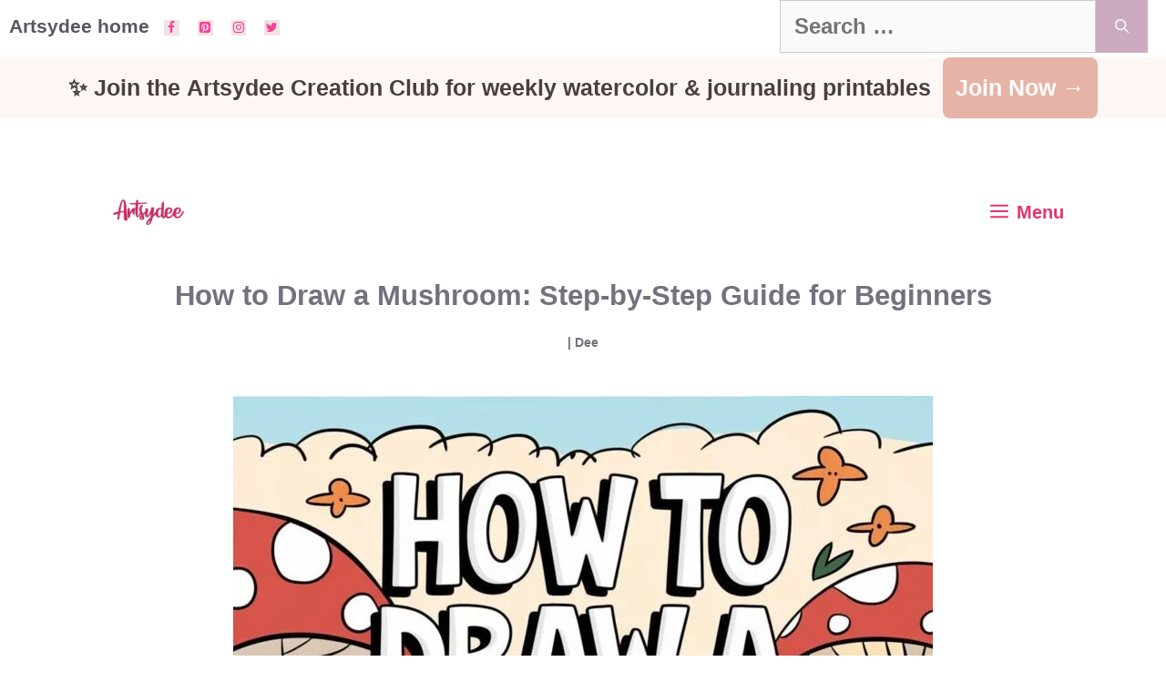

--- FILE ---
content_type: text/html; charset=UTF-8
request_url: https://www.artsydee.com/how-to-draw-a-mushroom/
body_size: 41921
content:
<!DOCTYPE html><html lang="en-US" prefix="og: https://ogp.me/ns#"><head><script data-no-optimize="1">var litespeed_docref=sessionStorage.getItem("litespeed_docref");litespeed_docref&&(Object.defineProperty(document,"referrer",{get:function(){return litespeed_docref}}),sessionStorage.removeItem("litespeed_docref"));</script> <meta charset="UTF-8">
 <script data-cfasync="false" data-pagespeed-no-defer>var gtm4wp_datalayer_name = "dataLayer";
	var dataLayer = dataLayer || [];</script> <meta name="viewport" content="width=device-width, initial-scale=1"><title>How to Draw a Mushroom: Step-by-Step Guide for Beginners - Artsydee - Drawing, Painting, Craft &amp; Creativity</title><meta name="description" content="Learning how to draw a mushroom can be a simple and rewarding experience, perfect for beginners and seasoned artists alike. In this tutorial, I’ll walk you"/><meta name="robots" content="follow, index, max-snippet:-1, max-video-preview:-1, max-image-preview:large"/><link rel="canonical" href="https://www.artsydee.com/how-to-draw-a-mushroom/" /><meta property="og:locale" content="en_US" /><meta property="og:type" content="article" /><meta property="og:title" content="How to Draw a Mushroom: Step-by-Step Guide for Beginners - Artsydee - Drawing, Painting, Craft &amp; Creativity" /><meta property="og:description" content="Learning how to draw a mushroom can be a simple and rewarding experience, perfect for beginners and seasoned artists alike. In this tutorial, I’ll walk you" /><meta property="og:url" content="https://www.artsydee.com/how-to-draw-a-mushroom/" /><meta property="og:site_name" content="Artsydee - Drawing, Painting, Craft &amp; Creativity" /><meta property="article:tag" content="drawing" /><meta property="article:tag" content="mushroom drawing" /><meta property="article:tag" content="pencil drawing" /><meta property="article:tag" content="Sketchbook" /><meta property="article:tag" content="tutorials" /><meta property="article:section" content="Art" /><meta property="og:updated_time" content="2024-11-13T15:59:41+00:00" /><meta property="og:image" content="https://www.artsydee.com/wp-content/uploads/2022/10/2-How-To-Draw-A-Mushroom-Drawing-Guide-Templates.jpg" /><meta property="og:image:secure_url" content="https://www.artsydee.com/wp-content/uploads/2022/10/2-How-To-Draw-A-Mushroom-Drawing-Guide-Templates.jpg" /><meta property="og:image:width" content="1024" /><meta property="og:image:height" content="1024" /><meta property="og:image:alt" content="How To Draw A Mushroom- Drawing Guide &amp; Templates" /><meta property="og:image:type" content="image/jpeg" /><meta property="article:published_time" content="2024-11-13T14:22:12+00:00" /><meta property="article:modified_time" content="2024-11-13T15:59:41+00:00" /><meta name="twitter:card" content="summary_large_image" /><meta name="twitter:title" content="How to Draw a Mushroom: Step-by-Step Guide for Beginners - Artsydee - Drawing, Painting, Craft &amp; Creativity" /><meta name="twitter:description" content="Learning how to draw a mushroom can be a simple and rewarding experience, perfect for beginners and seasoned artists alike. In this tutorial, I’ll walk you" /><meta name="twitter:image" content="https://www.artsydee.com/wp-content/uploads/2022/10/2-How-To-Draw-A-Mushroom-Drawing-Guide-Templates.jpg" /><meta name="twitter:label1" content="Written by" /><meta name="twitter:data1" content="Dee" /><meta name="twitter:label2" content="Time to read" /><meta name="twitter:data2" content="6 minutes" /> <script type="application/ld+json" class="rank-math-schema">{"@context":"https://schema.org","@graph":[{"@type":["Person","Organization"],"@id":"https://www.artsydee.com/#person","name":"Dee","logo":{"@type":"ImageObject","@id":"https://www.artsydee.com/#logo","url":"https://www.artsydee.com/wp-content/uploads/2021/01/cropped-Artsydee-logo-.png","contentUrl":"https://www.artsydee.com/wp-content/uploads/2021/01/cropped-Artsydee-logo-.png","caption":"Dee","inLanguage":"en-US","width":"1874","height":"669"},"image":{"@type":"ImageObject","@id":"https://www.artsydee.com/#logo","url":"https://www.artsydee.com/wp-content/uploads/2021/01/cropped-Artsydee-logo-.png","contentUrl":"https://www.artsydee.com/wp-content/uploads/2021/01/cropped-Artsydee-logo-.png","caption":"Dee","inLanguage":"en-US","width":"1874","height":"669"}},{"@type":"WebSite","@id":"https://www.artsydee.com/#website","url":"https://www.artsydee.com","name":"Dee","publisher":{"@id":"https://www.artsydee.com/#person"},"inLanguage":"en-US"},{"@type":"ImageObject","@id":"https://www.artsydee.com/wp-content/uploads/2022/10/2-How-To-Draw-A-Mushroom-Drawing-Guide-Templates.jpg","url":"https://www.artsydee.com/wp-content/uploads/2022/10/2-How-To-Draw-A-Mushroom-Drawing-Guide-Templates.jpg","width":"1024","height":"1024","caption":"How To Draw A Mushroom- Drawing Guide &amp; Templates","inLanguage":"en-US"},{"@type":"WebPage","@id":"https://www.artsydee.com/how-to-draw-a-mushroom/#webpage","url":"https://www.artsydee.com/how-to-draw-a-mushroom/","name":"How to Draw a Mushroom: Step-by-Step Guide for Beginners - Artsydee - Drawing, Painting, Craft &amp; Creativity","datePublished":"2024-11-13T14:22:12+00:00","dateModified":"2024-11-13T15:59:41+00:00","isPartOf":{"@id":"https://www.artsydee.com/#website"},"primaryImageOfPage":{"@id":"https://www.artsydee.com/wp-content/uploads/2022/10/2-How-To-Draw-A-Mushroom-Drawing-Guide-Templates.jpg"},"inLanguage":"en-US"},{"@type":"Person","@id":"https://www.artsydee.com/author/support/","name":"Dee","url":"https://www.artsydee.com/author/support/","image":{"@type":"ImageObject","@id":"https://www.artsydee.com/wp-content/litespeed/avatar/06ea248e95e76dc970ffca22f5cde533.jpg?ver=1766710742","url":"https://www.artsydee.com/wp-content/litespeed/avatar/06ea248e95e76dc970ffca22f5cde533.jpg?ver=1766710742","caption":"Dee","inLanguage":"en-US"}},{"@type":"BlogPosting","headline":"How to Draw a Mushroom: Step-by-Step Guide for Beginners - Artsydee - Drawing, Painting, Craft &amp;","keywords":"how to draw a mushroom","datePublished":"2024-11-13T14:22:12+00:00","dateModified":"2024-11-13T15:59:41+00:00","articleSection":"Art, Art Tutorials, Tutorials","author":{"@id":"https://www.artsydee.com/author/support/","name":"Dee"},"publisher":{"@id":"https://www.artsydee.com/#person"},"description":"Learning how to draw a mushroom can be a simple and rewarding experience, perfect for beginners and seasoned artists alike. In this tutorial, I\u2019ll walk you","name":"How to Draw a Mushroom: Step-by-Step Guide for Beginners - Artsydee - Drawing, Painting, Craft &amp;","@id":"https://www.artsydee.com/how-to-draw-a-mushroom/#richSnippet","isPartOf":{"@id":"https://www.artsydee.com/how-to-draw-a-mushroom/#webpage"},"image":{"@id":"https://www.artsydee.com/wp-content/uploads/2022/10/2-How-To-Draw-A-Mushroom-Drawing-Guide-Templates.jpg"},"inLanguage":"en-US","mainEntityOfPage":{"@id":"https://www.artsydee.com/how-to-draw-a-mushroom/#webpage"}}]}</script>  <script type='application/javascript'  id='pys-version-script'>console.log('PixelYourSite Free version 11.1.5.1');</script> <link rel='dns-prefetch' href='//scripts.mediavine.com' /><link rel='dns-prefetch' href='//www.googletagmanager.com' /><link href='https://fonts.gstatic.com' crossorigin rel='preconnect' /><link href='https://fonts.googleapis.com' crossorigin rel='preconnect' /><link rel="alternate" type="application/rss+xml" title="Artsydee - Drawing, Painting, Craft &amp; Creativity &raquo; Feed" href="https://www.artsydee.com/feed/" /><link rel="alternate" type="application/rss+xml" title="Artsydee - Drawing, Painting, Craft &amp; Creativity &raquo; Comments Feed" href="https://www.artsydee.com/comments/feed/" /><link rel="alternate" type="application/rss+xml" title="Artsydee - Drawing, Painting, Craft &amp; Creativity &raquo; How to Draw a Mushroom: Step-by-Step Guide for Beginners Comments Feed" href="https://www.artsydee.com/how-to-draw-a-mushroom/feed/" /><style id="litespeed-ccss">ul{box-sizing:border-box}:root{--wp--preset--font-size--normal:16px;--wp--preset--font-size--huge:42px}.screen-reader-text{clip:rect(1px,1px,1px,1px);word-wrap:normal!important;border:0;-webkit-clip-path:inset(50%);clip-path:inset(50%);height:1px;margin:-1px;overflow:hidden;padding:0;position:absolute;width:1px}body{--wp--preset--color--black:#000;--wp--preset--color--cyan-bluish-gray:#abb8c3;--wp--preset--color--white:#fff;--wp--preset--color--pale-pink:#f78da7;--wp--preset--color--vivid-red:#cf2e2e;--wp--preset--color--luminous-vivid-orange:#ff6900;--wp--preset--color--luminous-vivid-amber:#fcb900;--wp--preset--color--light-green-cyan:#7bdcb5;--wp--preset--color--vivid-green-cyan:#00d084;--wp--preset--color--pale-cyan-blue:#8ed1fc;--wp--preset--color--vivid-cyan-blue:#0693e3;--wp--preset--color--vivid-purple:#9b51e0;--wp--preset--color--contrast:var(--contrast);--wp--preset--color--contrast-2:var(--contrast-2);--wp--preset--color--contrast-3:var(--contrast-3);--wp--preset--color--base:var(--base);--wp--preset--color--base-2:var(--base-2);--wp--preset--color--base-3:var(--base-3);--wp--preset--color--accent:var(--accent);--wp--preset--gradient--vivid-cyan-blue-to-vivid-purple:linear-gradient(135deg,rgba(6,147,227,1) 0%,#9b51e0 100%);--wp--preset--gradient--light-green-cyan-to-vivid-green-cyan:linear-gradient(135deg,#7adcb4 0%,#00d082 100%);--wp--preset--gradient--luminous-vivid-amber-to-luminous-vivid-orange:linear-gradient(135deg,rgba(252,185,0,1) 0%,rgba(255,105,0,1) 100%);--wp--preset--gradient--luminous-vivid-orange-to-vivid-red:linear-gradient(135deg,rgba(255,105,0,1) 0%,#cf2e2e 100%);--wp--preset--gradient--very-light-gray-to-cyan-bluish-gray:linear-gradient(135deg,#eee 0%,#a9b8c3 100%);--wp--preset--gradient--cool-to-warm-spectrum:linear-gradient(135deg,#4aeadc 0%,#9778d1 20%,#cf2aba 40%,#ee2c82 60%,#fb6962 80%,#fef84c 100%);--wp--preset--gradient--blush-light-purple:linear-gradient(135deg,#ffceec 0%,#9896f0 100%);--wp--preset--gradient--blush-bordeaux:linear-gradient(135deg,#fecda5 0%,#fe2d2d 50%,#6b003e 100%);--wp--preset--gradient--luminous-dusk:linear-gradient(135deg,#ffcb70 0%,#c751c0 50%,#4158d0 100%);--wp--preset--gradient--pale-ocean:linear-gradient(135deg,#fff5cb 0%,#b6e3d4 50%,#33a7b5 100%);--wp--preset--gradient--electric-grass:linear-gradient(135deg,#caf880 0%,#71ce7e 100%);--wp--preset--gradient--midnight:linear-gradient(135deg,#020381 0%,#2874fc 100%);--wp--preset--font-size--small:13px;--wp--preset--font-size--medium:20px;--wp--preset--font-size--large:36px;--wp--preset--font-size--x-large:42px;--wp--preset--spacing--20:.44rem;--wp--preset--spacing--30:.67rem;--wp--preset--spacing--40:1rem;--wp--preset--spacing--50:1.5rem;--wp--preset--spacing--60:2.25rem;--wp--preset--spacing--70:3.38rem;--wp--preset--spacing--80:5.06rem;--wp--preset--shadow--natural:6px 6px 9px rgba(0,0,0,.2);--wp--preset--shadow--deep:12px 12px 50px rgba(0,0,0,.4);--wp--preset--shadow--sharp:6px 6px 0px rgba(0,0,0,.2);--wp--preset--shadow--outlined:6px 6px 0px -3px rgba(255,255,255,1),6px 6px rgba(0,0,0,1);--wp--preset--shadow--crisp:6px 6px 0px rgba(0,0,0,1)}.dpsp-networks-btns-wrapper{margin:0!important;padding:0!important;list-style:none!important}.dpsp-networks-btns-wrapper:after{display:block;clear:both;height:0;content:""}.dpsp-networks-btns-wrapper li{float:left;margin:0;padding:0;border:0;list-style-type:none!important}.dpsp-networks-btns-wrapper li:before{display:none!important}.dpsp-networks-btns-wrapper li:first-child{margin-left:0!important}.dpsp-networks-btns-wrapper .dpsp-network-btn{display:flex;position:relative;-moz-box-sizing:border-box;box-sizing:border-box;width:100%;min-width:40px;height:40px;max-height:40px;padding:0;border:2px solid;border-radius:0;box-shadow:none;font-family:Arial,sans-serif;font-size:14px;font-weight:700;line-height:36px;text-align:center;vertical-align:middle;text-decoration:none!important;text-transform:unset!important}.dpsp-networks-btns-wrapper .dpsp-network-btn:after{display:block;clear:both;height:0;content:""}.dpsp-size-small .dpsp-networks-btns-wrapper:not(.dpsp-networks-btns-sidebar) .dpsp-network-btn.dpsp-no-label .dpsp-network-icon{width:28px}.dpsp-facebook{--networkAccent:#334d87;--networkColor:#3a579a;--networkHover:rgba(51,77,135,.4)}.dpsp-networks-btns-wrapper .dpsp-network-btn.dpsp-facebook{border-color:#3a579a;color:#3a579a;background:#3a579a}.dpsp-networks-btns-wrapper .dpsp-network-btn.dpsp-facebook:not(:hover):not(:active){color:#3a579a}.dpsp-networks-btns-wrapper .dpsp-network-btn.dpsp-facebook .dpsp-network-icon{border-color:#3a579a;color:#3a579a;background:#3a579a}.dpsp-networks-btns-wrapper .dpsp-network-btn.dpsp-facebook .dpsp-network-icon .dpsp-network-icon-inner>svg{fill:var(--customNetworkColor,var(--networkColor,#3a579a))}.dpsp-twitter{--networkAccent:#0099d7;--networkColor:#00abf0;--networkHover:rgba(0,153,215,.4)}.dpsp-networks-btns-wrapper .dpsp-network-btn.dpsp-twitter{border-color:#00abf0;color:#00abf0;background:#00abf0}.dpsp-networks-btns-wrapper .dpsp-network-btn.dpsp-twitter:not(:hover):not(:active){color:#00abf0}.dpsp-networks-btns-wrapper .dpsp-network-btn.dpsp-twitter .dpsp-network-icon{border-color:#00abf0;color:#00abf0;background:#00abf0}.dpsp-networks-btns-wrapper .dpsp-network-btn.dpsp-twitter .dpsp-network-icon .dpsp-network-icon-inner>svg{fill:var(--customNetworkColor,var(--networkColor,#00abf0))}.dpsp-pinterest{--networkAccent:#b31e24;--networkColor:#c92228;--networkHover:rgba(179,30,36,.4)}.dpsp-networks-btns-wrapper .dpsp-network-btn.dpsp-pinterest{border-color:#c92228;color:#c92228;background:#c92228}.dpsp-networks-btns-wrapper .dpsp-network-btn.dpsp-pinterest:not(:hover):not(:active){color:#c92228}.dpsp-networks-btns-wrapper .dpsp-network-btn.dpsp-pinterest .dpsp-network-icon{border-color:#c92228;color:#c92228;background:#c92228}.dpsp-networks-btns-wrapper .dpsp-network-btn.dpsp-pinterest .dpsp-network-icon .dpsp-network-icon-inner>svg{fill:var(--customNetworkColor,var(--networkColor,#c92228))}.dpsp-email{--networkAccent:#239e57;--networkColor:#27ae60;--networkHover:rgba(35,158,87,.4)}.dpsp-networks-btns-wrapper .dpsp-network-btn.dpsp-email{border-color:#27ae60;color:#27ae60;background:#27ae60}.dpsp-networks-btns-wrapper .dpsp-network-btn.dpsp-email:not(:hover):not(:active){color:#27ae60}.dpsp-networks-btns-wrapper .dpsp-network-btn.dpsp-email .dpsp-network-icon{border-color:#27ae60;color:#27ae60;background:#27ae60}.dpsp-networks-btns-wrapper .dpsp-network-btn.dpsp-email .dpsp-network-icon .dpsp-network-icon-inner>svg{fill:var(--customNetworkColor,var(--networkColor,#27ae60))}.dpsp-shape-circle .dpsp-network-btn{border-radius:30px}.dpsp-shape-circle .dpsp-network-btn .dpsp-network-icon{overflow:hidden;border-radius:30px}.dpsp-size-medium .dpsp-networks-btns-sidebar .dpsp-network-btn{min-width:45px;height:45px;max-height:45px;padding-left:0;line-height:41px}.dpsp-size-medium .dpsp-networks-btns-sidebar .dpsp-network-btn .dpsp-network-icon{width:45px;line-height:41px}#dpsp-floating-sidebar{position:fixed;top:50%;transform:translateY(-50%);z-index:9998}#dpsp-floating-sidebar.dpsp-position-left{left:0}.dpsp-networks-btns-wrapper.dpsp-networks-btns-sidebar li{float:none;margin-left:0}.dpsp-networks-btns-wrapper.dpsp-networks-btns-sidebar .dpsp-network-btn{width:40px;padding:0}.dpsp-networks-btns-wrapper.dpsp-networks-btns-sidebar .dpsp-network-btn .dpsp-network-icon{border-color:transparent!important;background:transparent!important}.dpsp-size-medium .dpsp-networks-btns-sidebar .dpsp-network-btn .dpsp-network-icon-inner{height:41px}#dpsp-floating-sidebar.dpsp-no-animation{display:none}#dpsp-floating-sidebar.dpsp-position-left.dpsp-shape-circle{left:12px}#dpsp-floating-sidebar .dpsp-networks-btns-wrapper li{position:relative;overflow:visible}#dpsp-floating-sidebar .dpsp-networks-btns-wrapper .dpsp-network-label{display:inline-block;position:absolute;top:50%;visibility:hidden;box-sizing:border-box;width:auto;height:30px;margin-top:-15px;padding:6px 12px;border-radius:3px;opacity:0;color:#fff;background:#34495e;font-size:12px;font-weight:400;line-height:18px;white-space:nowrap;z-index:1}#dpsp-floating-sidebar.dpsp-position-left .dpsp-networks-btns-wrapper .dpsp-network-label{left:100%}#dpsp-floating-sidebar .dpsp-networks-btns-wrapper .dpsp-network-label:before{display:block;position:absolute;top:50%;margin-top:-5px;border-top:5px solid transparent;border-bottom:5px solid transparent;content:""}#dpsp-floating-sidebar.dpsp-position-left .dpsp-networks-btns-wrapper .dpsp-network-label:before{left:-5px;border-right:5px solid #34495e}#dpsp-sticky-bar-wrapper{position:fixed;bottom:0;left:0;width:100%;max-width:100vw;background:#fff;z-index:1000}#dpsp-sticky-bar-wrapper.dpsp-position-desktop-top{top:0;bottom:auto}#dpsp-sticky-bar-wrapper.dpsp-no-animation{visibility:hidden;opacity:0}#dpsp-sticky-bar{display:none;position:relative;box-sizing:border-box;margin:7px 0}#dpsp-sticky-bar .dpsp-networks-btns-wrapper{display:flex}#dpsp-sticky-bar .dpsp-networks-btns-wrapper li{float:none;margin-right:3px;margin-bottom:0;margin-left:3px;flex:1}#dpsp-sticky-bar .dpsp-networks-btns-wrapper li:last-of-type{margin-right:0}#dpsp-sticky-bar .dpsp-network-btn{padding-right:1em;padding-left:1em;text-align:center}#dpsp-sticky-bar .dpsp-network-btn .dpsp-network-icon{display:inline-block;position:relative;overflow:visible;width:20px}.dpsp-networks-btns-wrapper .dpsp-network-btn .dpsp-network-icon{display:block;position:relative;top:-2px;left:-2px;-moz-box-sizing:border-box;box-sizing:border-box;width:40px;height:40px;border:2px solid;font-size:14px;line-height:36px;text-align:center;align-self:start;flex:0 0 auto}.dpsp-icon-total-share svg,.dpsp-network-icon .dpsp-network-icon-inner svg{position:relative;overflow:visible;width:auto;max-height:14px}.dpsp-icon-total-share,.dpsp-network-icon-inner{display:flex;align-items:center;justify-content:center}.dpsp-network-icon-inner{height:36px}#dpsp-pop-up-overlay{display:block;position:fixed;top:0;left:0;width:0;height:0;opacity:0;background:#000;z-index:9998}.dpsp-total-share-wrapper{position:relative;margin-top:10px;color:#5d6368;font-family:Helvetica,Helvetica Neue,Arial,sans-serif;line-height:1.345}.dpsp-total-share-wrapper .dpsp-total-share-count{font-size:15px;line-height:18px;white-space:nowrap}.dpsp-total-share-wrapper .dpsp-icon-total-share{position:absolute;top:6px;left:0;margin-top:0;margin-left:0}.dpsp-total-share-wrapper .dpsp-icon-total-share svg{top:2px;width:auto;max-height:16px;fill:#5d6368}#dpsp-floating-sidebar .dpsp-total-share-wrapper{margin-bottom:10px}#dpsp-floating-sidebar .dpsp-total-share-wrapper .dpsp-icon-total-share{display:none}.dpsp-total-share-wrapper span{display:block;font-size:11px;font-weight:700;text-align:center;white-space:nowrap;text-transform:uppercase}.dpsp-button-style-1 .dpsp-network-btn{color:#fff!important}.dpsp-button-style-1 .dpsp-network-btn.dpsp-no-label{justify-content:center}.dpsp-button-style-1 .dpsp-network-btn .dpsp-network-icon:not(.dpsp-network-icon-outlined) .dpsp-network-icon-inner>svg{fill:#fff!important}.dpsp-networks-btns-sidebar .dpsp-network-btn,.dpsp-networks-btns-sidebar .dpsp-network-btn .dpsp-network-icon{border-color:transparent;background:0 0}.dpsp-button-style-1 .dpsp-networks-btns-sidebar.dpsp-networks-btns-wrapper .dpsp-network-btn{--customNetworkColor:#db4e87;--customNetworkHoverColor:#b7b7b7;background:#db4e87;border-color:#db4e87}.dpsp-networks-btns-wrapper.dpsp-networks-btns-sidebar .dpsp-network-btn{--networkHover:rgba(183,183,183,.4);--networkAccent:rgba(183,183,183,1)}.dpsp-button-style-1 .dpsp-networks-btns-sidebar.dpsp-networks-btns-wrapper .dpsp-network-btn{--customNetworkColor:#db4e87;--customNetworkHoverColor:#b7b7b7;background:#db4e87;border-color:#db4e87}.dpsp-networks-btns-wrapper.dpsp-networks-btns-sidebar .dpsp-network-btn{--networkHover:rgba(183,183,183,.4);--networkAccent:rgba(183,183,183,1)}.screen-reader-text{clip:rect(1px,1px,1px,1px);position:absolute!important}.comment-form input{margin-bottom:10px}#cancel-comment-reply-link{padding-left:10px}.top-bar{font-weight:400;text-transform:none;font-size:13px}.top-bar .inside-top-bar{display:flex;align-items:center;flex-wrap:wrap}.top-bar .inside-top-bar .widget{padding:0;display:inline-block;margin-bottom:0}.top-bar .widget{margin:0 10px}.top-bar .widget_nav_menu>div>ul{display:flex;align-items:center}.top-bar .widget_nav_menu li{margin:0 10px;padding:0}.top-bar .widget_nav_menu li:first-child{margin-left:0}.top-bar .widget_nav_menu li:last-child{margin-right:0}.inside-top-bar{padding:10px 40px}div.top-bar .widget{margin-bottom:0}.top-bar-align-left .widget{margin-left:0}.top-bar-align-left .widget:nth-child(odd){order:-20}.top-bar-align-left .widget:nth-child(2){margin-left:auto}.top-bar-align-left .widget:last-child{margin-right:0}@media (max-width:768px){.top-bar .inside-top-bar{justify-content:center}.top-bar .inside-top-bar>.widget{order:1;margin:0 10px}.top-bar .inside-top-bar:first-child{margin-left:auto}.top-bar .inside-top-bar:last-child{margin-right:auto}.top-bar .widget_nav_menu li{padding:5px 0}}body,h1,html,li,p,textarea,ul{margin:0;padding:0;border:0}html{font-family:sans-serif;-webkit-text-size-adjust:100%;-ms-text-size-adjust:100%;-webkit-font-smoothing:antialiased;-moz-osx-font-smoothing:grayscale}html{box-sizing:border-box}*,:after,:before{box-sizing:inherit}button,input,textarea{font-family:inherit;font-size:100%;margin:0}[type=search]{-webkit-appearance:textfield;outline-offset:-2px}[type=search]::-webkit-search-decoration{-webkit-appearance:none}::-moz-focus-inner{border-style:none;padding:0}:-moz-focusring{outline:1px dotted ButtonText}body,button,input,textarea{font-family:-apple-system,system-ui,BlinkMacSystemFont,"Segoe UI",Helvetica,Arial,sans-serif,"Apple Color Emoji","Segoe UI Emoji","Segoe UI Symbol";font-weight:400;text-transform:none;font-size:17px;line-height:1.5}p{margin-bottom:1.5em}h1{font-family:inherit;font-size:100%;font-style:inherit;font-weight:inherit}h1{font-size:42px;margin-bottom:20px;line-height:1.2em;font-weight:400;text-transform:none}ul{margin:0 0 1.5em 3em}ul{list-style:disc}li>ul{margin-bottom:0;margin-left:1.5em}i{font-style:italic}img{height:auto;max-width:100%}button{background:#55555e;color:#fff;border:1px solid transparent;-webkit-appearance:button;padding:10px 20px}input[type=search],textarea{border:1px solid;border-radius:0;padding:10px 15px;max-width:100%}textarea{width:100%}a{text-decoration:none}.screen-reader-text{border:0;clip:rect(1px,1px,1px,1px);-webkit-clip-path:inset(50%);clip-path:inset(50%);height:1px;margin:-1px;overflow:hidden;padding:0;position:absolute!important;width:1px;word-wrap:normal!important}.main-navigation{z-index:100;padding:0;clear:both;display:block}.main-navigation a{display:block;text-decoration:none;font-weight:400;text-transform:none;font-size:15px}.main-navigation ul{list-style:none;margin:0;padding-left:0}.main-navigation .main-nav ul li a{padding-left:20px;padding-right:20px;line-height:60px}.inside-navigation{position:relative}.main-navigation .inside-navigation{display:flex;align-items:center;flex-wrap:wrap;justify-content:space-between}.main-navigation .main-nav>ul{display:flex;flex-wrap:wrap;align-items:center}.main-navigation li{position:relative}.main-navigation .menu-bar-items{display:flex;align-items:center;font-size:15px}.nav-align-center .inside-navigation{justify-content:center}.nav-align-center .main-nav>ul{justify-content:center}.main-navigation ul ul{display:block;box-shadow:1px 1px 0 rgba(0,0,0,.1);float:left;position:absolute;left:-99999px;opacity:0;z-index:99999;width:200px;text-align:left;top:auto;height:0;overflow:hidden}.main-navigation ul ul a{display:block}.main-navigation ul ul li{width:100%}.main-navigation .main-nav ul ul li a{line-height:normal;padding:10px 20px;font-size:14px}.main-navigation .main-nav ul li.menu-item-has-children>a{padding-right:0;position:relative}.menu-item-has-children .dropdown-menu-toggle{display:inline-block;height:100%;clear:both;padding-right:20px;padding-left:10px}.site-header{position:relative}.inside-header{padding:20px 40px}.site-logo{display:inline-block;max-width:100%}.site-header .header-image{vertical-align:middle}.inside-header{display:flex;align-items:center}.header-aligned-center:not([class*=nav-float-]) .inside-header{justify-content:center;flex-direction:column;text-align:center}.widget ul{margin:0}.widget .search-field{width:100%}.widget .search-form{display:flex}.widget .search-form button.search-submit{font-size:15px}.widget ul li{list-style-type:none;position:relative;margin-bottom:.5em}.grid-container{margin-left:auto;margin-right:auto;max-width:1200px}.gp-icon{display:inline-flex;align-self:center}.gp-icon svg{height:1em;width:1em;top:.125em;position:relative;fill:currentColor}.icon-menu-bars svg:nth-child(2){display:none}.menu-toggle{display:none}.menu-toggle{padding:0 20px;line-height:60px;margin:0;font-weight:400;text-transform:none;font-size:15px}.menu-toggle .mobile-menu{padding-left:3px}.menu-toggle .gp-icon+.mobile-menu{padding-left:9px}button.menu-toggle{background-color:transparent;flex-grow:1;border:0;text-align:center}.has-menu-bar-items button.menu-toggle{flex-grow:0}@media (max-width:768px){.inside-header{flex-direction:column;text-align:center}}body{background-color:#fef9f9;color:#666}a{color:#e53271}a:visited{color:#666}.grid-container{max-width:885px}.site-header .header-image{width:380px}:root{--contrast:#222;--contrast-2:#575760;--contrast-3:#b2b2be;--base:#f0f0f0;--base-2:#f7f8f9;--base-3:#fff;--accent:#1e73be}body,button,input,textarea{font-family:"Open Sans",sans-serif;font-weight:600;font-size:21px}body{line-height:2.1}p{margin-bottom:2.5em}.top-bar{font-family:"Pontano Sans",sans-serif;font-weight:700;font-size:21px}.main-navigation a,.menu-toggle{font-family:"Open Sans",sans-serif;font-weight:700;font-size:23px}.main-navigation .menu-bar-items{font-size:23px}.main-navigation .main-nav ul ul li a{font-size:20px}button:not(.menu-toggle){font-family:"Open Sans",sans-serif;font-weight:700;font-size:24px}h1{font-family:"Open Sans",sans-serif;font-weight:700;font-size:30px;line-height:1.5em;margin-bottom:15px}@media (max-width:768px){h1{font-size:32px}}.top-bar{background-color:#fee2ec;color:#72727f}.top-bar a{color:#df1c94}.site-header{background-color:#fef9f9;color:#363636}.site-header a{color:#e53271}.main-navigation .main-nav ul li a,.main-navigation .menu-toggle,.main-navigation .menu-bar-items{color:#e53271}.main-navigation .main-nav ul li[class*=current-menu-]>a{color:#72727f}.comments-area a{color:#e53271}h1{color:#72727f}input[type=search],textarea{color:#666;background-color:#fafafa;border-color:#ccc}button{color:#fff;background-color:#ccabc1}:root{--gp-search-modal-bg-color:var(--base-3);--gp-search-modal-text-color:var(--contrast);--gp-search-modal-overlay-bg-color:rgba(0,0,0,.2)}.inside-top-bar{padding:0 10px 5px}.inside-header{padding:0 20px}.nav-below-header .main-navigation .inside-navigation.grid-container{padding:0 17px}.main-navigation .main-nav ul li a,.menu-toggle{padding-left:37px;padding-right:37px;line-height:96px}.main-navigation .main-nav ul ul li a{padding:22px 37px}.main-navigation ul ul{width:288px}.menu-item-has-children .dropdown-menu-toggle{padding-right:37px}@media (max-width:768px){.inside-header{padding-top:20px;padding-right:20px;padding-bottom:10px;padding-left:20px}}@media (max-width:990px){.main-navigation .menu-toggle{display:block}.main-navigation ul,.main-navigation:not(.slideout-navigation):not(.toggled) .main-nav>ul{display:none}.nav-align-center .inside-navigation{justify-content:space-between}}@media (max-width:1024px){.main-navigation:not(.slideout-navigation) a,.main-navigation .menu-toggle,.main-navigation .menu-bar-items{font-size:20px}.main-navigation:not(.slideout-navigation) .main-nav ul ul li a{font-size:17px}}@media (max-width:990px){.main-navigation:not(.slideout-navigation) a,.main-navigation .menu-toggle,.main-navigation .menu-bar-items{font-size:20px}.main-navigation:not(.slideout-navigation) .main-nav ul ul li a{font-size:17px}}.page-hero{color:#72727f;padding-top:30px;padding-right:20px;padding-bottom:30px;padding-left:20px;text-align:center}.page-hero .inside-page-hero.grid-container{max-width:calc(885px - 20px - 20px)}.page-hero h1{color:#72727f}.inside-page-hero>*:last-child{margin-bottom:0}.page-hero a,.page-hero a:visited{color:#72727f}.page-hero time.updated{display:none}@media (max-width:990px){.main-navigation .menu-toggle{padding-left:40px;padding-right:40px}.main-navigation .main-nav ul li a,.main-navigation .menu-toggle{line-height:80px}.mobile-header-navigation .site-logo.mobile-header-logo img{height:80px}}.main-navigation.slideout-navigation .main-nav>ul>li>a{line-height:70px}.slideout-navigation.main-navigation:not(.is-open):not(.slideout-transition){display:none}.slideout-navigation.main-navigation:not(.slideout-transition).do-overlay{opacity:1}.slideout-navigation button.slideout-exit{background:0 0;width:100%;text-align:left;padding-top:20px;padding-bottom:20px;box-sizing:border-box;border:0}.slideout-navigation .main-nav{margin-bottom:40px}.slideout-navigation .slideout-menu{display:block}#generate-slideout-menu{z-index:100001}#generate-slideout-menu .slideout-menu li{float:none;width:100%;clear:both;text-align:left}#generate-slideout-menu.do-overlay li{text-align:center}#generate-slideout-menu.main-navigation ul ul{display:none}#generate-slideout-menu.main-navigation .main-nav ul ul{position:relative;top:0;left:0;width:100%}.slideout-navigation .menu-item-has-children .dropdown-menu-toggle{float:right}.slideout-navigation.do-overlay{transform:none!important;width:100%;text-align:center;left:0;right:0}.slideout-navigation.do-overlay .inside-navigation{display:flex;flex-direction:column;padding:10% 10% 0;max-width:700px}.slideout-navigation.do-overlay .inside-navigation .main-nav{margin-left:auto;margin-right:auto;min-width:250px}.slideout-navigation.do-overlay .slideout-exit{position:fixed;right:0;top:0;width:auto;font-size:25px}.slideout-navigation.do-overlay .slideout-menu li a{display:inline-block}.slideout-navigation.do-overlay .slideout-menu li{margin-bottom:5px}#generate-slideout-menu.do-overlay .slideout-menu li,.slideout-navigation.do-overlay .inside-navigation{text-align:center}.slideout-navigation.do-overlay .menu-item-has-children .dropdown-menu-toggle{border-left:1px solid rgba(0,0,0,.07);padding:0 10px;margin:0 0 0 10px}.slideout-navigation.do-overlay ul ul{box-shadow:0 0 0}@media (max-width:768px){.slideout-navigation.do-overlay .slideout-exit{position:static;text-align:center}}:root{--gp-slideout-width:265px}.slideout-navigation.main-navigation{background-color:#fef9f9}.slideout-navigation.main-navigation .main-nav ul li a{color:#72727f;font-weight:400;text-transform:none;font-size:21px}.slideout-navigation.main-navigation.do-overlay .main-nav ul ul li a{font-size:1em;font-size:20px}@media (max-width:768px){.slideout-navigation.main-navigation .main-nav ul li a{font-size:22px}.slideout-navigation.main-navigation .main-nav ul ul li a{font-size:21px}}.slideout-navigation.main-navigation .main-nav ul li[class*=current-menu-]>a{color:#72727f;background-color:#fef9f9}.slideout-navigation,.slideout-navigation a{color:#72727f}.slideout-navigation button.slideout-exit{color:#72727f;padding-left:37px;padding-right:37px}.site-logo.mobile-header-logo{display:flex;align-items:center;order:0;margin-right:10px}.site-logo.mobile-header-logo img{position:relative;padding:10px 0;display:block}.main-navigation.mobile-header-navigation{display:none;float:none;margin-bottom:0}.main-navigation .menu-toggle{flex-grow:1;width:auto}.main-navigation.has-branding .menu-toggle{flex-grow:0;padding-right:20px;order:2}.mobile-header-navigation.has-menu-bar-items .mobile-header-logo{margin-right:auto}@media (max-width:990px){.site-header,#site-navigation{display:none!important;opacity:.0}#mobile-header{display:block!important;width:100%!important}#mobile-header .main-nav>ul{display:none}#mobile-header .menu-toggle{display:block}#mobile-header .main-nav{-ms-flex:0 0 100%;flex:0 0 100%;-webkit-box-ordinal-group:5;-ms-flex-order:4;order:4}}.main-navigation.has-branding .inside-navigation.grid-container{padding:0 9px 0 0}.site-logo.mobile-header-logo img{height:96px;width:auto}@media (max-width:990px){.mobile-header-navigation .site-logo{margin-left:10px}.main-navigation.has-branding .inside-navigation.grid-container{padding:0}.site-logo.mobile-header-logo{height:80px}}.top-bar .widget_nav_menu li{margin:5px 15px}@media (max-width:768px){.top-bar{display:none}}.main-navigation .menu>.menu-item>a:after{content:"";position:absolute;right:50;left:50%;color:#ccabc1;top:8px;-webkit-transform:translateX(-50%);transform:translateX(-50%);display:block;width:0;height:2px;background-color:currentColor}.post-meta{font-size:14px}.lsi-social-icons li a{padding:0!important;margin:10px 6px 0!important}[class*=" lsicon-"]:before{font-family:"lsi-fontello";font-style:normal;font-weight:400;speak:none;display:inline-block;text-decoration:inherit;width:1.2em;text-align:center;font-variant:normal;text-transform:none;line-height:1.2em}.lsicon-facebook:before{content:'\e80d'}.lsicon-instagram:before{content:'\e819'}.lsicon-pinterest:before{content:'\e81e'}.lsicon-twitter:before{content:'\e82b'}.lsi-social-icons{margin:0!important;padding:0!important;list-style-type:none!important;display:block!important}.lsi-social-icons li:before,.lsi-social-icons li:after{content:''!important;display:none!important}.lsi-social-icons li{padding:0!important;display:inline-block!important;*display:inline;*zoom:1;float:none!important;margin:0 8px 8px 0!important;list-style-type:none!important}.lsi-social-icons li a{padding:8px;width:1.2em;line-height:1.2em;text-align:center;display:block;text-decoration:none!important;font-style:normal!important;font-weight:400!important;text-transform:none!important;speak:none;-moz-box-sizing:content-box;-webkit-box-sizing:content-box;box-sizing:content-box}.icon-set-lsi_widget-6 a,.icon-set-lsi_widget-6 a:visited{border-radius:0;background:#f2e3e3!important;color:#72727f!important;font-size:14px!important}</style><link rel="preload" data-asynced="1" data-optimized="2" as="style" onload="this.onload=null;this.rel='stylesheet'" href="https://www.artsydee.com/wp-content/litespeed/ucss/d4869cf47c5bf2809730238750f070c4.css?ver=5ff2d" /><script data-optimized="1" type="litespeed/javascript" data-src="https://www.artsydee.com/wp-content/plugins/litespeed-cache/assets/js/css_async.min.js"></script> <style id='classic-theme-styles-inline-css'>/*! This file is auto-generated */
.wp-block-button__link{color:#fff;background-color:#32373c;border-radius:9999px;box-shadow:none;text-decoration:none;padding:calc(.667em + 2px) calc(1.333em + 2px);font-size:1.125em}.wp-block-file__button{background:#32373c;color:#fff;text-decoration:none}</style><style id='global-styles-inline-css'>:root{--wp--preset--aspect-ratio--square: 1;--wp--preset--aspect-ratio--4-3: 4/3;--wp--preset--aspect-ratio--3-4: 3/4;--wp--preset--aspect-ratio--3-2: 3/2;--wp--preset--aspect-ratio--2-3: 2/3;--wp--preset--aspect-ratio--16-9: 16/9;--wp--preset--aspect-ratio--9-16: 9/16;--wp--preset--color--black: #000000;--wp--preset--color--cyan-bluish-gray: #abb8c3;--wp--preset--color--white: #ffffff;--wp--preset--color--pale-pink: #f78da7;--wp--preset--color--vivid-red: #cf2e2e;--wp--preset--color--luminous-vivid-orange: #ff6900;--wp--preset--color--luminous-vivid-amber: #fcb900;--wp--preset--color--light-green-cyan: #7bdcb5;--wp--preset--color--vivid-green-cyan: #00d084;--wp--preset--color--pale-cyan-blue: #8ed1fc;--wp--preset--color--vivid-cyan-blue: #0693e3;--wp--preset--color--vivid-purple: #9b51e0;--wp--preset--color--contrast: var(--contrast);--wp--preset--color--contrast-2: var(--contrast-2);--wp--preset--color--contrast-3: var(--contrast-3);--wp--preset--color--base: var(--base);--wp--preset--color--base-2: var(--base-2);--wp--preset--color--base-3: var(--base-3);--wp--preset--color--accent: var(--accent);--wp--preset--gradient--vivid-cyan-blue-to-vivid-purple: linear-gradient(135deg,rgba(6,147,227,1) 0%,rgb(155,81,224) 100%);--wp--preset--gradient--light-green-cyan-to-vivid-green-cyan: linear-gradient(135deg,rgb(122,220,180) 0%,rgb(0,208,130) 100%);--wp--preset--gradient--luminous-vivid-amber-to-luminous-vivid-orange: linear-gradient(135deg,rgba(252,185,0,1) 0%,rgba(255,105,0,1) 100%);--wp--preset--gradient--luminous-vivid-orange-to-vivid-red: linear-gradient(135deg,rgba(255,105,0,1) 0%,rgb(207,46,46) 100%);--wp--preset--gradient--very-light-gray-to-cyan-bluish-gray: linear-gradient(135deg,rgb(238,238,238) 0%,rgb(169,184,195) 100%);--wp--preset--gradient--cool-to-warm-spectrum: linear-gradient(135deg,rgb(74,234,220) 0%,rgb(151,120,209) 20%,rgb(207,42,186) 40%,rgb(238,44,130) 60%,rgb(251,105,98) 80%,rgb(254,248,76) 100%);--wp--preset--gradient--blush-light-purple: linear-gradient(135deg,rgb(255,206,236) 0%,rgb(152,150,240) 100%);--wp--preset--gradient--blush-bordeaux: linear-gradient(135deg,rgb(254,205,165) 0%,rgb(254,45,45) 50%,rgb(107,0,62) 100%);--wp--preset--gradient--luminous-dusk: linear-gradient(135deg,rgb(255,203,112) 0%,rgb(199,81,192) 50%,rgb(65,88,208) 100%);--wp--preset--gradient--pale-ocean: linear-gradient(135deg,rgb(255,245,203) 0%,rgb(182,227,212) 50%,rgb(51,167,181) 100%);--wp--preset--gradient--electric-grass: linear-gradient(135deg,rgb(202,248,128) 0%,rgb(113,206,126) 100%);--wp--preset--gradient--midnight: linear-gradient(135deg,rgb(2,3,129) 0%,rgb(40,116,252) 100%);--wp--preset--font-size--small: 13px;--wp--preset--font-size--medium: 20px;--wp--preset--font-size--large: 36px;--wp--preset--font-size--x-large: 42px;--wp--preset--spacing--20: 0.44rem;--wp--preset--spacing--30: 0.67rem;--wp--preset--spacing--40: 1rem;--wp--preset--spacing--50: 1.5rem;--wp--preset--spacing--60: 2.25rem;--wp--preset--spacing--70: 3.38rem;--wp--preset--spacing--80: 5.06rem;--wp--preset--shadow--natural: 6px 6px 9px rgba(0, 0, 0, 0.2);--wp--preset--shadow--deep: 12px 12px 50px rgba(0, 0, 0, 0.4);--wp--preset--shadow--sharp: 6px 6px 0px rgba(0, 0, 0, 0.2);--wp--preset--shadow--outlined: 6px 6px 0px -3px rgba(255, 255, 255, 1), 6px 6px rgba(0, 0, 0, 1);--wp--preset--shadow--crisp: 6px 6px 0px rgba(0, 0, 0, 1);}:where(.is-layout-flex){gap: 0.5em;}:where(.is-layout-grid){gap: 0.5em;}body .is-layout-flex{display: flex;}.is-layout-flex{flex-wrap: wrap;align-items: center;}.is-layout-flex > :is(*, div){margin: 0;}body .is-layout-grid{display: grid;}.is-layout-grid > :is(*, div){margin: 0;}:where(.wp-block-columns.is-layout-flex){gap: 2em;}:where(.wp-block-columns.is-layout-grid){gap: 2em;}:where(.wp-block-post-template.is-layout-flex){gap: 1.25em;}:where(.wp-block-post-template.is-layout-grid){gap: 1.25em;}.has-black-color{color: var(--wp--preset--color--black) !important;}.has-cyan-bluish-gray-color{color: var(--wp--preset--color--cyan-bluish-gray) !important;}.has-white-color{color: var(--wp--preset--color--white) !important;}.has-pale-pink-color{color: var(--wp--preset--color--pale-pink) !important;}.has-vivid-red-color{color: var(--wp--preset--color--vivid-red) !important;}.has-luminous-vivid-orange-color{color: var(--wp--preset--color--luminous-vivid-orange) !important;}.has-luminous-vivid-amber-color{color: var(--wp--preset--color--luminous-vivid-amber) !important;}.has-light-green-cyan-color{color: var(--wp--preset--color--light-green-cyan) !important;}.has-vivid-green-cyan-color{color: var(--wp--preset--color--vivid-green-cyan) !important;}.has-pale-cyan-blue-color{color: var(--wp--preset--color--pale-cyan-blue) !important;}.has-vivid-cyan-blue-color{color: var(--wp--preset--color--vivid-cyan-blue) !important;}.has-vivid-purple-color{color: var(--wp--preset--color--vivid-purple) !important;}.has-black-background-color{background-color: var(--wp--preset--color--black) !important;}.has-cyan-bluish-gray-background-color{background-color: var(--wp--preset--color--cyan-bluish-gray) !important;}.has-white-background-color{background-color: var(--wp--preset--color--white) !important;}.has-pale-pink-background-color{background-color: var(--wp--preset--color--pale-pink) !important;}.has-vivid-red-background-color{background-color: var(--wp--preset--color--vivid-red) !important;}.has-luminous-vivid-orange-background-color{background-color: var(--wp--preset--color--luminous-vivid-orange) !important;}.has-luminous-vivid-amber-background-color{background-color: var(--wp--preset--color--luminous-vivid-amber) !important;}.has-light-green-cyan-background-color{background-color: var(--wp--preset--color--light-green-cyan) !important;}.has-vivid-green-cyan-background-color{background-color: var(--wp--preset--color--vivid-green-cyan) !important;}.has-pale-cyan-blue-background-color{background-color: var(--wp--preset--color--pale-cyan-blue) !important;}.has-vivid-cyan-blue-background-color{background-color: var(--wp--preset--color--vivid-cyan-blue) !important;}.has-vivid-purple-background-color{background-color: var(--wp--preset--color--vivid-purple) !important;}.has-black-border-color{border-color: var(--wp--preset--color--black) !important;}.has-cyan-bluish-gray-border-color{border-color: var(--wp--preset--color--cyan-bluish-gray) !important;}.has-white-border-color{border-color: var(--wp--preset--color--white) !important;}.has-pale-pink-border-color{border-color: var(--wp--preset--color--pale-pink) !important;}.has-vivid-red-border-color{border-color: var(--wp--preset--color--vivid-red) !important;}.has-luminous-vivid-orange-border-color{border-color: var(--wp--preset--color--luminous-vivid-orange) !important;}.has-luminous-vivid-amber-border-color{border-color: var(--wp--preset--color--luminous-vivid-amber) !important;}.has-light-green-cyan-border-color{border-color: var(--wp--preset--color--light-green-cyan) !important;}.has-vivid-green-cyan-border-color{border-color: var(--wp--preset--color--vivid-green-cyan) !important;}.has-pale-cyan-blue-border-color{border-color: var(--wp--preset--color--pale-cyan-blue) !important;}.has-vivid-cyan-blue-border-color{border-color: var(--wp--preset--color--vivid-cyan-blue) !important;}.has-vivid-purple-border-color{border-color: var(--wp--preset--color--vivid-purple) !important;}.has-vivid-cyan-blue-to-vivid-purple-gradient-background{background: var(--wp--preset--gradient--vivid-cyan-blue-to-vivid-purple) !important;}.has-light-green-cyan-to-vivid-green-cyan-gradient-background{background: var(--wp--preset--gradient--light-green-cyan-to-vivid-green-cyan) !important;}.has-luminous-vivid-amber-to-luminous-vivid-orange-gradient-background{background: var(--wp--preset--gradient--luminous-vivid-amber-to-luminous-vivid-orange) !important;}.has-luminous-vivid-orange-to-vivid-red-gradient-background{background: var(--wp--preset--gradient--luminous-vivid-orange-to-vivid-red) !important;}.has-very-light-gray-to-cyan-bluish-gray-gradient-background{background: var(--wp--preset--gradient--very-light-gray-to-cyan-bluish-gray) !important;}.has-cool-to-warm-spectrum-gradient-background{background: var(--wp--preset--gradient--cool-to-warm-spectrum) !important;}.has-blush-light-purple-gradient-background{background: var(--wp--preset--gradient--blush-light-purple) !important;}.has-blush-bordeaux-gradient-background{background: var(--wp--preset--gradient--blush-bordeaux) !important;}.has-luminous-dusk-gradient-background{background: var(--wp--preset--gradient--luminous-dusk) !important;}.has-pale-ocean-gradient-background{background: var(--wp--preset--gradient--pale-ocean) !important;}.has-electric-grass-gradient-background{background: var(--wp--preset--gradient--electric-grass) !important;}.has-midnight-gradient-background{background: var(--wp--preset--gradient--midnight) !important;}.has-small-font-size{font-size: var(--wp--preset--font-size--small) !important;}.has-medium-font-size{font-size: var(--wp--preset--font-size--medium) !important;}.has-large-font-size{font-size: var(--wp--preset--font-size--large) !important;}.has-x-large-font-size{font-size: var(--wp--preset--font-size--x-large) !important;}
:where(.wp-block-post-template.is-layout-flex){gap: 1.25em;}:where(.wp-block-post-template.is-layout-grid){gap: 1.25em;}
:where(.wp-block-columns.is-layout-flex){gap: 2em;}:where(.wp-block-columns.is-layout-grid){gap: 2em;}
:root :where(.wp-block-pullquote){font-size: 1.5em;line-height: 1.6;}</style><style id='generate-style-inline-css'>@media (max-width:768px){}
body{background-color:var(--base-3);color:#666666;}a{color:var(--base);}a:visited{color:#666666;}a:hover, a:focus, a:active{color:#878996;}.grid-container{max-width:1095px;}.wp-block-group__inner-container{max-width:1095px;margin-left:auto;margin-right:auto;}.site-header .header-image{width:380px;}.generate-back-to-top{font-size:20px;border-radius:3px;position:fixed;bottom:30px;right:30px;line-height:40px;width:40px;text-align:center;z-index:10;transition:opacity 300ms ease-in-out;opacity:0.1;transform:translateY(1000px);}.generate-back-to-top__show{opacity:1;transform:translateY(0);}:root{--contrast:#222222;--contrast-2:#575760;--contrast-3:#b2b2be;--base:#f0f0f0;--base-2:#f7f8f9;--base-3:#ffffff;--accent:#1e73be;}:root .has-contrast-color{color:var(--contrast);}:root .has-contrast-background-color{background-color:var(--contrast);}:root .has-contrast-2-color{color:var(--contrast-2);}:root .has-contrast-2-background-color{background-color:var(--contrast-2);}:root .has-contrast-3-color{color:var(--contrast-3);}:root .has-contrast-3-background-color{background-color:var(--contrast-3);}:root .has-base-color{color:var(--base);}:root .has-base-background-color{background-color:var(--base);}:root .has-base-2-color{color:var(--base-2);}:root .has-base-2-background-color{background-color:var(--base-2);}:root .has-base-3-color{color:var(--base-3);}:root .has-base-3-background-color{background-color:var(--base-3);}:root .has-accent-color{color:var(--accent);}:root .has-accent-background-color{background-color:var(--accent);}body, button, input, select, textarea{font-family:"Open Sans", sans-serif;font-weight:600;font-size:24px;}body{line-height:2.2;}p{margin-bottom:2.5em;}.entry-content > [class*="wp-block-"]:not(:last-child):not(.wp-block-heading){margin-bottom:2.5em;}.top-bar{font-family:"Pontano Sans", sans-serif;font-weight:bold;font-size:21px;}.main-title{font-family:"Open Sans", sans-serif;font-size:66px;}.site-description{font-weight:bold;font-size:20px;}.main-navigation a, .menu-toggle{font-family:"Open Sans", sans-serif;font-weight:700;font-size:24px;}.main-navigation .menu-bar-items{font-size:24px;}.main-navigation .main-nav ul ul li a{font-size:21px;}.widget-title{font-family:"Playfair Display", serif;font-size:18px;margin-bottom:19px;}.sidebar .widget, .footer-widgets .widget{font-size:19px;}button:not(.menu-toggle),html input[type="button"],input[type="reset"],input[type="submit"],.button,.wp-block-button .wp-block-button__link{font-family:"Open Sans", sans-serif;font-weight:bold;font-size:24px;}h1{font-family:"Open Sans", sans-serif;font-weight:bold;font-size:31px;line-height:1.4em;margin-bottom:15px;}h2{font-family:"Open Sans", sans-serif;font-weight:bold;font-size:28px;line-height:1.7em;margin-bottom:23px;}h3{font-family:"Open Sans", sans-serif;font-size:25px;line-height:1.4em;margin-bottom:45px;}h4{font-family:"Open Sans", sans-serif;font-size:20px;line-height:1.8em;}h5{font-size:inherit;}.site-info{font-family:"Playfair Display", serif;font-size:17px;}@media (max-width:768px){.main-title{font-size:20px;}h1{font-size:35px;}h2{font-size:28px;}}.top-bar{background-color:#ffffff;color:var(--contrast-3);}.top-bar a{color:var(--contrast-2);}.top-bar a:hover{color:var(--contrast-3);}.site-header{background-color:var(--base-3);color:#363636;}.site-header a{color:#f3216e;}.site-header a:hover{color:#ffffff;}.main-title a,.main-title a:hover{color:#e53271;}.site-description{color:#363636;}.main-navigation .main-nav ul li a, .main-navigation .menu-toggle, .main-navigation .menu-bar-items{color:#e53271;}.main-navigation .main-nav ul li:not([class*="current-menu-"]):hover > a, .main-navigation .main-nav ul li:not([class*="current-menu-"]):focus > a, .main-navigation .main-nav ul li.sfHover:not([class*="current-menu-"]) > a, .main-navigation .menu-bar-item:hover > a, .main-navigation .menu-bar-item.sfHover > a{color:#72727f;}button.menu-toggle:hover,button.menu-toggle:focus{color:#e53271;}.main-navigation .main-nav ul li[class*="current-menu-"] > a{color:#72727f;}.navigation-search input[type="search"],.navigation-search input[type="search"]:active, .navigation-search input[type="search"]:focus, .main-navigation .main-nav ul li.search-item.active > a, .main-navigation .menu-bar-items .search-item.active > a{color:#72727f;}.separate-containers .inside-article, .separate-containers .comments-area, .separate-containers .page-header, .one-container .container, .separate-containers .paging-navigation, .inside-page-header{color:#666666;background-color:var(--base-3);}.inside-article a,.paging-navigation a,.comments-area a,.page-header a{color:#de3076;}.inside-article a:hover,.paging-navigation a:hover,.comments-area a:hover,.page-header a:hover{color:#878996;}.entry-header h1,.page-header h1{color:#72727f;}.entry-title a{color:var(--contrast-2);}.entry-title a:hover{color:#878996;}.entry-meta{color:#72727f;}.entry-meta a{color:#72727f;}.entry-meta a:hover{color:#878996;}h1{color:#72727f;}h2{color:#72727f;}h3{color:#72727f;}h4{color:#72727f;}h5{color:#72727f;}.sidebar .widget{color:#72727f;background-color:#fffafb;}.sidebar .widget a{color:#72727f;}.sidebar .widget a:hover{color:#878996;}.sidebar .widget .widget-title{color:#72727f;}.footer-widgets{color:#72727f;background-color:#fcf9f9;}.footer-widgets a{color:#72727f;}.footer-widgets a:hover{color:#878996;}.footer-widgets .widget-title{color:#72727f;}.site-info{color:#72727f;background-color:#f7e2e8;}.site-info a{color:#72727f;}.site-info a:hover{color:#878996;}.footer-bar .widget_nav_menu .current-menu-item a{color:#878996;}input[type="text"],input[type="email"],input[type="url"],input[type="password"],input[type="search"],input[type="tel"],input[type="number"],textarea,select{color:#666666;background-color:#fafafa;border-color:#cccccc;}input[type="text"]:focus,input[type="email"]:focus,input[type="url"]:focus,input[type="password"]:focus,input[type="search"]:focus,input[type="tel"]:focus,input[type="number"]:focus,textarea:focus,select:focus{color:#666666;background-color:var(--base-3);border-color:#bfbfbf;}button,html input[type="button"],input[type="reset"],input[type="submit"],a.button,a.wp-block-button__link:not(.has-background){color:#ffffff;background-color:#ccabc1;}button:hover,html input[type="button"]:hover,input[type="reset"]:hover,input[type="submit"]:hover,a.button:hover,button:focus,html input[type="button"]:focus,input[type="reset"]:focus,input[type="submit"]:focus,a.button:focus,a.wp-block-button__link:not(.has-background):active,a.wp-block-button__link:not(.has-background):focus,a.wp-block-button__link:not(.has-background):hover{color:#ffffff;background-color:rgba(204,171,193,0.8);}a.generate-back-to-top{background-color:#ccabc1;color:#ffffff;}a.generate-back-to-top:hover,a.generate-back-to-top:focus{background-color:#e5ced6;color:#ffffff;}:root{--gp-search-modal-bg-color:var(--base-3);--gp-search-modal-text-color:var(--contrast);--gp-search-modal-overlay-bg-color:rgba(0,0,0,0.2);}@media (max-width: 1395px){.main-navigation .menu-bar-item:hover > a, .main-navigation .menu-bar-item.sfHover > a{background:none;color:#e53271;}}.inside-top-bar{padding:0px 10px 5px 10px;}.inside-header{padding:20px;}.nav-below-header .main-navigation .inside-navigation.grid-container, .nav-above-header .main-navigation .inside-navigation.grid-container{padding:0px 8px 0px 8px;}.separate-containers .inside-article, .separate-containers .comments-area, .separate-containers .page-header, .separate-containers .paging-navigation, .one-container .site-content, .inside-page-header{padding:12px 0px 70px 0px;}.site-main .wp-block-group__inner-container{padding:12px 0px 70px 0px;}.separate-containers .paging-navigation{padding-top:20px;padding-bottom:20px;}.entry-content .alignwide, body:not(.no-sidebar) .entry-content .alignfull{margin-left:-0px;width:calc(100% + 0px);max-width:calc(100% + 0px);}.one-container.right-sidebar .site-main,.one-container.both-right .site-main{margin-right:0px;}.one-container.left-sidebar .site-main,.one-container.both-left .site-main{margin-left:0px;}.one-container.both-sidebars .site-main{margin:0px;}.sidebar .widget, .page-header, .widget-area .main-navigation, .site-main > *{margin-bottom:14px;}.separate-containers .site-main{margin:14px;}.both-right .inside-left-sidebar,.both-left .inside-left-sidebar{margin-right:7px;}.both-right .inside-right-sidebar,.both-left .inside-right-sidebar{margin-left:7px;}.one-container.archive .post:not(:last-child):not(.is-loop-template-item), .one-container.blog .post:not(:last-child):not(.is-loop-template-item){padding-bottom:70px;}.separate-containers .featured-image{margin-top:14px;}.separate-containers .inside-right-sidebar, .separate-containers .inside-left-sidebar{margin-top:14px;margin-bottom:14px;}.main-navigation .main-nav ul li a,.menu-toggle,.main-navigation .menu-bar-item > a{padding-left:28px;padding-right:28px;line-height:116px;}.main-navigation .main-nav ul ul li a{padding:24px 28px 24px 28px;}.main-navigation ul ul{width:309px;}.navigation-search input[type="search"]{height:116px;}.rtl .menu-item-has-children .dropdown-menu-toggle{padding-left:28px;}.menu-item-has-children .dropdown-menu-toggle{padding-right:28px;}.menu-item-has-children ul .dropdown-menu-toggle{padding-top:24px;padding-bottom:24px;margin-top:-24px;}.rtl .main-navigation .main-nav ul li.menu-item-has-children > a{padding-right:28px;}.widget-area .widget{padding:0px;}.footer-widgets-container{padding:100px 20px 20px 20px;}.inside-site-info{padding:40px 20px 40px 20px;}@media (max-width:768px){.separate-containers .inside-article, .separate-containers .comments-area, .separate-containers .page-header, .separate-containers .paging-navigation, .one-container .site-content, .inside-page-header{padding:20px 20px 80px 20px;}.site-main .wp-block-group__inner-container{padding:20px 20px 80px 20px;}.inside-header{padding-top:20px;padding-right:20px;padding-bottom:10px;padding-left:20px;}.widget-area .widget{padding-top:0px;padding-right:0px;padding-bottom:20px;padding-left:0px;}.inside-site-info{padding-right:10px;padding-left:10px;}.entry-content .alignwide, body:not(.no-sidebar) .entry-content .alignfull{margin-left:-20px;width:calc(100% + 40px);max-width:calc(100% + 40px);}.one-container .site-main .paging-navigation{margin-bottom:14px;}}/* End cached CSS */.is-right-sidebar{width:25%;}.is-left-sidebar{width:15%;}.site-content .content-area{width:75%;}@media (max-width: 1395px){.main-navigation .menu-toggle,.sidebar-nav-mobile:not(#sticky-placeholder){display:block;}.main-navigation ul,.gen-sidebar-nav,.main-navigation:not(.slideout-navigation):not(.toggled) .main-nav > ul,.has-inline-mobile-toggle #site-navigation .inside-navigation > *:not(.navigation-search):not(.main-nav){display:none;}.nav-align-right .inside-navigation,.nav-align-center .inside-navigation{justify-content:space-between;}}
#content {max-width: 2000px;margin-left: auto;margin-right: auto;}
.dynamic-author-image-rounded{border-radius:100%;}.dynamic-featured-image, .dynamic-author-image{vertical-align:middle;}.one-container.blog .dynamic-content-template:not(:last-child), .one-container.archive .dynamic-content-template:not(:last-child){padding-bottom:0px;}.dynamic-entry-excerpt > p:last-child{margin-bottom:0px;}
.main-navigation .main-nav ul li a,.menu-toggle,.main-navigation .menu-bar-item > a{transition: line-height 300ms ease}.main-navigation.toggled .main-nav > ul{background-color: }.sticky-enabled .gen-sidebar-nav.is_stuck .main-navigation {margin-bottom: 0px;}.sticky-enabled .gen-sidebar-nav.is_stuck {z-index: 500;}.sticky-enabled .main-navigation.is_stuck {box-shadow: 0 2px 2px -2px rgba(0, 0, 0, .2);}.navigation-stick:not(.gen-sidebar-nav) {left: 0;right: 0;width: 100% !important;}.nav-float-right .navigation-stick {width: 100% !important;left: 0;}.nav-float-right .navigation-stick .navigation-branding {margin-right: auto;}.main-navigation.has-sticky-branding:not(.grid-container) .inside-navigation:not(.grid-container) .navigation-branding{margin-left: 10px;}
h1.entry-title{font-size:23px;line-height:0em;}h2.entry-title{font-size:26px;line-height:1.5em;}.navigation-branding .main-title{font-weight:bold;text-transform:none;font-size:66px;font-family:"Open Sans", sans-serif;}@media (max-width: 1024px){.main-navigation:not(.slideout-navigation) a, .main-navigation .menu-toggle, .main-navigation .menu-bar-items{font-size:20px;}.main-navigation:not(.slideout-navigation) .main-nav ul ul li a{font-size:17px;}}@media (max-width:768px){h1.entry-title{font-size:17px;}h2.entry-title{font-size:24px;}}@media (max-width: 1395px){.main-navigation:not(.slideout-navigation) a, .main-navigation .menu-toggle, .main-navigation .menu-bar-items{font-size:20px;}.main-navigation:not(.slideout-navigation) .main-nav ul ul li a{font-size:17px;}.navigation-branding .main-title{font-size:20px;}}
.page-hero{color:#72727f;padding-top:30px;padding-right:20px;padding-bottom:30px;padding-left:20px;text-align:center;}.page-hero .inside-page-hero.grid-container{max-width:calc(1095px - 20px - 20px);}.page-hero h1, .page-hero h2, .page-hero h3, .page-hero h4, .page-hero h5, .page-hero h6{color:#72727f;}.inside-page-hero > *:last-child{margin-bottom:0px;}.page-hero a, .page-hero a:visited{color:#72727f;}.page-hero time.updated{display:none;}.page-hero a:hover{color:#878996;}
@media (max-width: 1395px){.main-navigation .menu-toggle,.main-navigation .mobile-bar-items a,.main-navigation .menu-bar-item > a{padding-left:56px;padding-right:56px;}.main-navigation .main-nav ul li a,.main-navigation .menu-toggle,.main-navigation .mobile-bar-items a,.main-navigation .menu-bar-item > a{line-height:80px;}.main-navigation .site-logo.navigation-logo img, .mobile-header-navigation .site-logo.mobile-header-logo img, .navigation-search input[type="search"]{height:80px;}}.post-image:not(:first-child), .page-content:not(:first-child), .entry-content:not(:first-child), .entry-summary:not(:first-child), footer.entry-meta{margin-top:5.7em;}.post-image-above-header .inside-article div.featured-image, .post-image-above-header .inside-article div.post-image{margin-bottom:5.7em;}@media (max-width: 1024px),(min-width:1025px){.main-navigation.sticky-navigation-transition .main-nav > ul > li > a,.sticky-navigation-transition .menu-toggle,.main-navigation.sticky-navigation-transition .menu-bar-item > a, .sticky-navigation-transition .navigation-branding .main-title{line-height:20px;}.main-navigation.sticky-navigation-transition .site-logo img, .main-navigation.sticky-navigation-transition .navigation-search input[type="search"], .main-navigation.sticky-navigation-transition .navigation-branding img{height:20px;}}.main-navigation.slideout-navigation .main-nav > ul > li > a{line-height:70px;}</style><style id='dpsp-frontend-style-pro-inline-css'>@media screen and ( max-width : 720px ) {
					.dpsp-content-wrapper.dpsp-hide-on-mobile,
					.dpsp-share-text.dpsp-hide-on-mobile {
						display: none;
					}
					.dpsp-has-spacing .dpsp-networks-btns-wrapper li {
						margin:0 2% 10px 0;
					}
					.dpsp-network-btn.dpsp-has-label:not(.dpsp-has-count) {
						max-height: 40px;
						padding: 0;
						justify-content: center;
					}
					.dpsp-content-wrapper.dpsp-size-small .dpsp-network-btn.dpsp-has-label:not(.dpsp-has-count){
						max-height: 32px;
					}
					.dpsp-content-wrapper.dpsp-size-large .dpsp-network-btn.dpsp-has-label:not(.dpsp-has-count){
						max-height: 46px;
					}
				}
			
			@media screen and ( max-width : 720px ) {
				#dpsp-pop-up.dpsp-hide-on-mobile, #dpsp-pop-up-overlay.dpsp-hide-on-mobile {
					display: none;
				}
			}</style><style id='generateblocks-inline-css'>.gb-container-33a83d75{text-align:center;}.gb-container-7f7d30f1{border-top-left-radius:0px;}.gb-grid-wrapper > .gb-grid-column-c331cb27{width:33.33%;}.gb-grid-wrapper > .gb-grid-column-79e2a624{width:33.33%;}.gb-grid-wrapper > .gb-grid-column-fb856841{width:33.33%;}a.gb-button-38ac9906{display:inline-flex;font-weight:bold;padding:15px 20px;background-color:#e31922;color:#ffffff;text-decoration:none;}a.gb-button-38ac9906:hover, a.gb-button-38ac9906:active, a.gb-button-38ac9906:focus{background-color:#222222;color:#ffffff;}.gb-grid-wrapper-588e6950{display:flex;flex-wrap:wrap;}.gb-grid-wrapper-588e6950 > .gb-grid-column{box-sizing:border-box;}@media (max-width: 767px) {.gb-container-39c80d34{font-size:10px;text-align:left;}.gb-grid-wrapper > .gb-grid-column-c331cb27{width:100%;}.gb-grid-wrapper > .gb-grid-column-79e2a624{width:100%;}.gb-grid-wrapper > .gb-grid-column-fb856841{width:100%;}}:root{--gb-container-width:1095px;}.gb-container .wp-block-image img{vertical-align:middle;}.gb-grid-wrapper .wp-block-image{margin-bottom:0;}.gb-highlight{background:none;}.gb-shape{line-height:0;}</style><style id='generate-offside-inline-css'>:root{--gp-slideout-width:265px;}.slideout-navigation.main-navigation{background-color:var(--base-3);}.slideout-navigation.main-navigation .main-nav ul li a{color:#72727f;font-weight:normal;text-transform:none;font-size:21px;}.slideout-navigation.main-navigation.do-overlay .main-nav ul ul li a{font-size:1em;font-size:20px;}@media (max-width:768px){.slideout-navigation.main-navigation .main-nav ul li a{font-size:22px;}.slideout-navigation.main-navigation .main-nav ul ul li a{font-size:21px;}}.slideout-navigation.main-navigation .main-nav ul li:not([class*="current-menu-"]):hover > a, .slideout-navigation.main-navigation .main-nav ul li:not([class*="current-menu-"]):focus > a, .slideout-navigation.main-navigation .main-nav ul li.sfHover:not([class*="current-menu-"]) > a{color:#878996;background-color:var(--base-3);}.slideout-navigation.main-navigation .main-nav ul li[class*="current-menu-"] > a{color:#72727f;background-color:var(--base-3);}.slideout-navigation, .slideout-navigation a{color:#72727f;}.slideout-navigation button.slideout-exit{color:#72727f;padding-left:28px;padding-right:28px;}.slide-opened nav.toggled .menu-toggle:before{display:none;}@media (max-width: 1395px){.menu-bar-item.slideout-toggle{display:none;}}</style><style id='generate-navigation-branding-inline-css'>@media (max-width: 1395px){.site-header, #site-navigation, #sticky-navigation{display:none !important;opacity:0.0;}#mobile-header{display:block !important;width:100% !important;}#mobile-header .main-nav > ul{display:none;}#mobile-header.toggled .main-nav > ul, #mobile-header .menu-toggle, #mobile-header .mobile-bar-items{display:block;}#mobile-header .main-nav{-ms-flex:0 0 100%;flex:0 0 100%;-webkit-box-ordinal-group:5;-ms-flex-order:4;order:4;}}.main-navigation.has-branding .inside-navigation.grid-container, .main-navigation.has-branding.grid-container .inside-navigation:not(.grid-container){padding:0px;}.main-navigation.has-branding:not(.grid-container) .inside-navigation:not(.grid-container) .navigation-branding{margin-left:10px;}.navigation-branding img, .site-logo.mobile-header-logo img{height:116px;width:auto;}.navigation-branding .main-title{line-height:116px;}@media (max-width: 1395px){.main-navigation.has-branding.nav-align-center .menu-bar-items, .main-navigation.has-sticky-branding.navigation-stick.nav-align-center .menu-bar-items{margin-left:auto;}.navigation-branding{margin-right:auto;margin-left:10px;}.navigation-branding .main-title, .mobile-header-navigation .site-logo{margin-left:10px;}.main-navigation.has-branding .inside-navigation.grid-container{padding:0px;}.navigation-branding img, .site-logo.mobile-header-logo{height:80px;}.navigation-branding .main-title{line-height:80px;}}</style> <script id="jquery-core-js-extra" type="litespeed/javascript">var pysFacebookRest={"restApiUrl":"https:\/\/www.artsydee.com\/wp-json\/pys-facebook\/v1\/event","debug":""}</script> <script type="litespeed/javascript" data-src="https://www.artsydee.com/wp-includes/js/jquery/jquery.min.js" id="jquery-core-js"></script> <script async="async" fetchpriority="high" data-noptimize="1" data-cfasync="false" src="https://scripts.mediavine.com/tags/artsydee.js?ver=6.6.4" id="mv-script-wrapper-js"></script> <script id="pys-js-extra" type="litespeed/javascript">var pysOptions={"staticEvents":{"facebook":{"init_event":[{"delay":0,"type":"static","ajaxFire":!1,"name":"PageView","pixelIds":["442991274902997"],"eventID":"530bca83-5b87-4e9a-acf0-15d1e6348bb1","params":{"post_category":"Art, Art Tutorials, Tutorials","page_title":"How to Draw a Mushroom: Step-by-Step Guide for Beginners","post_type":"post","post_id":12393,"plugin":"PixelYourSite","user_role":"guest","event_url":"www.artsydee.com\/how-to-draw-a-mushroom\/"},"e_id":"init_event","ids":[],"hasTimeWindow":!1,"timeWindow":0,"woo_order":"","edd_order":""}]}},"dynamicEvents":{"automatic_event_form":{"facebook":{"delay":0,"type":"dyn","name":"Form","pixelIds":["442991274902997"],"eventID":"5761fd09-f7d9-4b17-be80-6cfeae788537","params":{"page_title":"How to Draw a Mushroom: Step-by-Step Guide for Beginners","post_type":"post","post_id":12393,"plugin":"PixelYourSite","user_role":"guest","event_url":"www.artsydee.com\/how-to-draw-a-mushroom\/"},"e_id":"automatic_event_form","ids":[],"hasTimeWindow":!1,"timeWindow":0,"woo_order":"","edd_order":""}},"automatic_event_download":{"facebook":{"delay":0,"type":"dyn","name":"Download","extensions":["","doc","exe","js","pdf","ppt","tgz","zip","xls"],"pixelIds":["442991274902997"],"eventID":"c30a5dee-aec9-4580-85fd-b364cff2bd55","params":{"page_title":"How to Draw a Mushroom: Step-by-Step Guide for Beginners","post_type":"post","post_id":12393,"plugin":"PixelYourSite","user_role":"guest","event_url":"www.artsydee.com\/how-to-draw-a-mushroom\/"},"e_id":"automatic_event_download","ids":[],"hasTimeWindow":!1,"timeWindow":0,"woo_order":"","edd_order":""}},"automatic_event_comment":{"facebook":{"delay":0,"type":"dyn","name":"Comment","pixelIds":["442991274902997"],"eventID":"1dd64c1b-bbe1-4069-a7d3-d1cba1815b90","params":{"page_title":"How to Draw a Mushroom: Step-by-Step Guide for Beginners","post_type":"post","post_id":12393,"plugin":"PixelYourSite","user_role":"guest","event_url":"www.artsydee.com\/how-to-draw-a-mushroom\/"},"e_id":"automatic_event_comment","ids":[],"hasTimeWindow":!1,"timeWindow":0,"woo_order":"","edd_order":""}}},"triggerEvents":[],"triggerEventTypes":[],"facebook":{"pixelIds":["442991274902997"],"advancedMatching":{"external_id":"efadfdfbaaacfbecdaaddfa"},"advancedMatchingEnabled":!0,"removeMetadata":!1,"wooVariableAsSimple":!1,"serverApiEnabled":!0,"wooCRSendFromServer":!1,"send_external_id":null,"enabled_medical":!1,"do_not_track_medical_param":["event_url","post_title","page_title","landing_page","content_name","categories","category_name","tags"],"meta_ldu":!1},"debug":"","siteUrl":"https:\/\/www.artsydee.com","ajaxUrl":"https:\/\/www.artsydee.com\/wp-admin\/admin-ajax.php","ajax_event":"50403698b2","enable_remove_download_url_param":"1","cookie_duration":"7","last_visit_duration":"60","enable_success_send_form":"","ajaxForServerEvent":"1","ajaxForServerStaticEvent":"1","useSendBeacon":"1","send_external_id":"1","external_id_expire":"180","track_cookie_for_subdomains":"1","google_consent_mode":"1","gdpr":{"ajax_enabled":!1,"all_disabled_by_api":!1,"facebook_disabled_by_api":!1,"analytics_disabled_by_api":!1,"google_ads_disabled_by_api":!1,"pinterest_disabled_by_api":!1,"bing_disabled_by_api":!1,"reddit_disabled_by_api":!1,"externalID_disabled_by_api":!1,"facebook_prior_consent_enabled":!0,"analytics_prior_consent_enabled":!0,"google_ads_prior_consent_enabled":null,"pinterest_prior_consent_enabled":!0,"bing_prior_consent_enabled":!0,"cookiebot_integration_enabled":!1,"cookiebot_facebook_consent_category":"marketing","cookiebot_analytics_consent_category":"statistics","cookiebot_tiktok_consent_category":"marketing","cookiebot_google_ads_consent_category":"marketing","cookiebot_pinterest_consent_category":"marketing","cookiebot_bing_consent_category":"marketing","consent_magic_integration_enabled":!1,"real_cookie_banner_integration_enabled":!1,"cookie_notice_integration_enabled":!1,"cookie_law_info_integration_enabled":!1,"analytics_storage":{"enabled":!0,"value":"granted","filter":!1},"ad_storage":{"enabled":!0,"value":"granted","filter":!1},"ad_user_data":{"enabled":!0,"value":"granted","filter":!1},"ad_personalization":{"enabled":!0,"value":"granted","filter":!1}},"cookie":{"disabled_all_cookie":!1,"disabled_start_session_cookie":!1,"disabled_advanced_form_data_cookie":!1,"disabled_landing_page_cookie":!1,"disabled_first_visit_cookie":!1,"disabled_trafficsource_cookie":!1,"disabled_utmTerms_cookie":!1,"disabled_utmId_cookie":!1},"tracking_analytics":{"TrafficSource":"direct","TrafficLanding":"undefined","TrafficUtms":[],"TrafficUtmsId":[]},"GATags":{"ga_datalayer_type":"disable","ga_datalayer_name":"dataLayerPYS"},"woo":{"enabled":!1},"edd":{"enabled":!1},"cache_bypass":"1767130052"}</script> 
 <script type="litespeed/javascript" data-src="https://www.googletagmanager.com/gtag/js?id=G-NVYHZELDVS" id="google_gtagjs-js"></script> <script id="google_gtagjs-js-after" type="litespeed/javascript">window.dataLayer=window.dataLayer||[];function gtag(){dataLayer.push(arguments)}
gtag("set","linker",{"domains":["www.artsydee.com"]});gtag("js",new Date());gtag("set","developer_id.dZTNiMT",!0);gtag("config","G-NVYHZELDVS")</script> <link rel="https://api.w.org/" href="https://www.artsydee.com/wp-json/" /><link rel="alternate" title="JSON" type="application/json" href="https://www.artsydee.com/wp-json/wp/v2/posts/12393" /><link rel="EditURI" type="application/rsd+xml" title="RSD" href="https://www.artsydee.com/xmlrpc.php?rsd" /><meta name="generator" content="WordPress 6.6.4" /><link rel='shortlink' href='https://www.artsydee.com/?p=12393' /><link rel="alternate" title="oEmbed (JSON)" type="application/json+oembed" href="https://www.artsydee.com/wp-json/oembed/1.0/embed?url=https%3A%2F%2Fwww.artsydee.com%2Fhow-to-draw-a-mushroom%2F" /><link rel="alternate" title="oEmbed (XML)" type="text/xml+oembed" href="https://www.artsydee.com/wp-json/oembed/1.0/embed?url=https%3A%2F%2Fwww.artsydee.com%2Fhow-to-draw-a-mushroom%2F&#038;format=xml" /><meta name="generator" content="Site Kit by Google 1.168.0" /> <script type="litespeed/javascript">(function(w,d,s,l,i){w[l]=w[l]||[];w[l].push({'gtm.start':new Date().getTime(),event:'gtm.js'});var f=d.getElementsByTagName(s)[0],j=d.createElement(s),dl=l!='dataLayer'?'&l='+l:'';j.async=!0;j.src='https://www.googletagmanager.com/gtm.js?id='+i+dl;f.parentNode.insertBefore(j,f)})(window,document,'script','dataLayer','GTM-K7G3PD2')</script>  <script type="litespeed/javascript">(function(s,t,a,y,twenty,two){s.Stay22=s.Stay22||{};s.Stay22.params={lmaID:'68f8d16ee813f037ac8046dd'};twenty=t.createElement(a);two=t.getElementsByTagName(a)[0];twenty.async=1;twenty.src=y;two.parentNode.insertBefore(twenty,two)})(window,document,'script','https://scripts.stay22.com/letmeallez.js')</script> <meta name="fo-verify" content="733bd800-0441-4435-bb43-dd4d13ce383a" /><meta name='impact-site-verification' value='505280700'>
 <script type="litespeed/javascript">(function(m,a,i,l,e,r){m.MailerLiteObject=e;function f(){var c={a:arguments,q:[]};var r=this.push(c);return"number"!=typeof r?r:f.bind(c.q)}
f.q=f.q||[];m[e]=m[e]||f.bind(f.q);m[e].q=m[e].q||f.q;r=a.createElement(i);var _=a.getElementsByTagName(i)[0];r.async=1;r.src=l+'?'+(~~(new Date().getTime()/10000000));_.parentNode.insertBefore(r,_)})(window,document,'script','https://static.mailerlite.com/js/universal.js','ml');var ml_account=ml('accounts','2874172','q8o0h4v8z6','load')</script> <meta name="facebook-domain-verification" content="dor0bbipsa5zjrb6a6ds80lcv96emk" /><style type="text/css">:root{
				--lasso-main: black !important;
				--lasso-title: black !important;
				--lasso-button: #22baa0 !important;
				--lasso-secondary-button: #22baa0 !important;
				--lasso-button-text: white !important;
				--lasso-background: white !important;
				--lasso-pros: #22baa0 !important;
				--lasso-cons: #e06470 !important;
			}</style> <script type="litespeed/javascript">let lassoFontAwesomeJS=""==1
window.FontAwesomeConfig={autoReplaceSvg:lassoFontAwesomeJS}</script> 
 <script data-cfasync="false" data-pagespeed-no-defer>var dataLayer_content = {"pagePostType":"post","pagePostType2":"single-post","pageCategory":["art","art-tutorials","tutorials"],"pageAttributes":["drawing","mushroom-drawing","pencil-drawing","sketchbook","tutorials"],"pagePostAuthor":"Dee"};
	dataLayer.push( dataLayer_content );</script> <script data-cfasync="false" data-pagespeed-no-defer>console.warn && console.warn("[GTM4WP] Google Tag Manager container code placement set to OFF !!!");
	console.warn && console.warn("[GTM4WP] Data layer codes are active but GTM container must be loaded using custom coding !!!");</script> <link rel="pingback" href="https://www.artsydee.com/xmlrpc.php"><meta name="hubbub-info" description="Hubbub Pro 2.27.2">
 <script type="litespeed/javascript">var clicky_custom=clicky_custom||{};clicky_custom.outbound_pattern=['/go/','/out/']</script> <script type="litespeed/javascript" data-src="//static.getclicky.com/101461582.js"></script>  <script type="litespeed/javascript" data-src="https://payhip.com/payhip.js"></script><link rel="icon" href="https://www.artsydee.com/wp-content/uploads/2025/02/cropped-Artsydee-Favicon-32x32.png" sizes="32x32" /><link rel="icon" href="https://www.artsydee.com/wp-content/uploads/2025/02/cropped-Artsydee-Favicon-192x192.png" sizes="192x192" /><link rel="apple-touch-icon" href="https://www.artsydee.com/wp-content/uploads/2025/02/cropped-Artsydee-Favicon-180x180.png" /><meta name="msapplication-TileImage" content="https://www.artsydee.com/wp-content/uploads/2025/02/cropped-Artsydee-Favicon-270x270.png" /><style id="wp-custom-css">/* GeneratePress Site CSS */ /* top bar menu spacing */

.top-bar .widget_nav_menu li {
	margin: 5px 15px;
}
/* MV CSS Adjustment */
@media only screen and (max-width: 359px){
    .site-content  {
        padding-left: 10px!important;
        padding-right: 10px!important;
    }
    li .mv-ad-box {
        margin-left:-27px;
    }
}

/* no top bar on mobile devices */

@media (max-width: 768px) {
  .top-bar {
    display: none;
  }
}

/* category menu hover lines */

.main-navigation .menu > .menu-item > a::after {
    content: "";
    position: absolute;
    right: 50;
    left: 50%;
    color: #ccabc1;  
    top: 8px; 
    -webkit-transform: translateX(-50%);
    transform: translateX(-50%);
    display: block;
    width: 0;
    height: 2px; 
    background-color: currentColor;
    transition: 0.3s width ease;
}

.main-navigation .menu > .menu-item > a:hover::after,
.main-navigation .menu > .menu-item > a:focus::after,
.main-navigation .menu > .current-menu-item > a::after{
    width: 40px; 
    color: #ccabc1;  
}

/* post meta size */

.post-meta {
	font-size: 14px;
}

.entry-meta {
	font-size: 14px;
}

/* wpsp meta spacing */

.wp-show-posts-entry-meta {
	margin-top: 5px;
}

/* wpsp space between post on mobile */

.wp-show-posts-image {
	margin-top: 20px;
}

/* center footer widgets */

.inside-footer-widgets {
    text-align: center;
}

/* mailchimp form styling */

.mc4wp-form-fields  {
    text-align: center;
}

.mc4wp-form input[type=text], .mc4wp-form input[type=email] {
	background-color: #ffffff;	
	line-height: 30px;
  border: 1px solid #ccabc1;
	border-radius: 0px;
	margin: 2px;
}
 
.mc4wp-form input[type=submit] {
	line-height: 30px;
	border: 1px solid #ccabc1;
  border-radius: 0px;
	margin: 2px;
  transition: all 0.5s ease 0s;
}

@media (max-width: 768px) {
.mc4wp-form input[type=text], .mc4wp-form input[type=email], .mc4wp-form input[type=submit] {
		width: 100%;
	}
}

/* sidebar mailchimp form full width */

.widget .mc4wp-form input[type=text],
.widget .mc4wp-form input[type=email],
.widget .mc4wp-form input[type=submit] {
	width: 100%;
}

/* lightweight social icons */

.lsi-social-icons li a, .lsi-social-icons li a:hover {
padding: 0px !important;
margin: 10px 6px 0px 6px !important;
}
 /* End GeneratePress Site CSS */
@media (min-width: 769px) {
    #right-sidebar {
        width: 320px;
    }

    .inside-right-sidebar {
        padding-right: 20px;
    }

    body:not(.no-sidebar) #primary {
        width: calc(100% - 320px);
    }
}
.main-navigation a {
    text-transform: uppercase;
}
/* 🌿 Artsydee sitewide banner */
.sitewide-banner {
  background-color: #FFF7F3;
  color: #4A3F3F;
  text-align: center;
  padding: px 0;
  font-size: 25px;
  font-weight: 600;
  position: static; /* keeps it from overlapping menu */
  z-index: 1;
  box-shadow: none;
}
.sitewide-banner a.banner-button {
  display: inline-block;
  background-color: #E6B3A7;
  color: #FFFFFF;
  padding: 6px 14px;
  border-radius: 8px;
  text-decoration: none;
  font-weight: 600;
  margin-left: 6px;
  transition: background-color 0.2s ease-in-out;
}

.sitewide-banner a.banner-button:hover {
  background-color: #D49C8E;
}

/* Responsive text size on mobile */
@media (max-width: 768px) {
  .sitewide-banner {
    font-size: 15px;
    padding: 8px 0;
  }
}</style></head><body class="post-template-default single single-post postid-12393 single-format-standard wp-custom-logo wp-embed-responsive post-image-aligned-center slideout-enabled slideout-mobile sticky-menu-no-transition sticky-enabled both-sticky-menu mobile-header mobile-header-logo lasso-v347 right-sidebar nav-below-header separate-containers header-aligned-center dropdown-hover featured-image-active contained-content" itemtype="https://schema.org/Blog" itemscope>
<noscript><iframe data-lazyloaded="1" src="about:blank" data-litespeed-src="https://www.googletagmanager.com/ns.html?id=GTM-K7G3PD2"
height="0" width="0" style="display:none;visibility:hidden"></iframe></noscript>
<a class="screen-reader-text skip-link" href="#content" title="Skip to content">Skip to content</a><div class="top-bar top-bar-align-left"><div class="inside-top-bar"><aside id="nav_menu-6" class="widget inner-padding widget_nav_menu"><div class="menu-top-bar-menu-container"><ul id="menu-top-bar-menu" class="menu"><li id="menu-item-2098" class="menu-item menu-item-type-post_type menu-item-object-page menu-item-home menu-item-2098"><a href="https://www.artsydee.com/">Artsydee home</a></li></ul></div></aside><aside id="search-4" class="widget inner-padding widget_search"><form method="get" class="search-form" action="https://www.artsydee.com/">
<label>
<span class="screen-reader-text">Search for:</span>
<input type="search" class="search-field" placeholder="Search &hellip;" value="" name="s" title="Search for:">
</label>
<button class="search-submit" aria-label="Search"><span class="gp-icon icon-search"><svg viewBox="0 0 512 512" aria-hidden="true" xmlns="http://www.w3.org/2000/svg" width="1em" height="1em"><path fill-rule="evenodd" clip-rule="evenodd" d="M208 48c-88.366 0-160 71.634-160 160s71.634 160 160 160 160-71.634 160-160S296.366 48 208 48zM0 208C0 93.125 93.125 0 208 0s208 93.125 208 208c0 48.741-16.765 93.566-44.843 129.024l133.826 134.018c9.366 9.379 9.355 24.575-.025 33.941-9.379 9.366-24.575 9.355-33.941-.025L337.238 370.987C301.747 399.167 256.839 416 208 416 93.125 416 0 322.875 0 208z" /></svg></span></button></form></aside><aside id="lsi_widget-6" class="widget inner-padding widget_lsi_widget"><ul class="lsi-social-icons icon-set-lsi_widget-6" style="text-align: center"><li class="lsi-social-facebook"><a class="" rel="nofollow noopener noreferrer" title="Facebook" aria-label="Facebook" href="http://www.facebook.com/deeartsydee" target="_blank"><i class="lsicon lsicon-facebook"></i></a></li><li class="lsi-social-pinterest"><a class="" rel="nofollow noopener noreferrer" title="Pinterest" aria-label="Pinterest" href="http://www.pinterest.com/deeartsydee" target="_blank"><i class="lsicon lsicon-pinterest"></i></a></li><li class="lsi-social-instagram"><a class="" rel="nofollow noopener noreferrer" title="Instagram" aria-label="Instagram" href="http://www.instagram.com/deeartsydee" target="_blank"><i class="lsicon lsicon-instagram"></i></a></li><li class="lsi-social-twitter"><a class="" rel="nofollow noopener noreferrer" title="Twitter" aria-label="Twitter" href="#" target="_blank"><i class="lsicon lsicon-twitter"></i></a></li></ul></aside></div></div><div class="sitewide-banner"><p>
✨ Join the <strong>Artsydee Creation Club</strong> for weekly watercolor
& journaling printables
<a href="https://payhip.com/b/hL1gj" target="_blank" class="banner-button">Join Now →</a></p></div><nav id="mobile-header" itemtype="https://schema.org/SiteNavigationElement" itemscope class="main-navigation mobile-header-navigation has-branding"><div class="inside-navigation grid-container grid-parent"><div class="site-logo mobile-header-logo">
<a href="https://www.artsydee.com/" title="Artsydee &#8211; Drawing, Painting, Craft &amp; Creativity" rel="home">
<img data-lazyloaded="1" src="[data-uri]" data-src="https://www.artsydee.com/wp-content/uploads/2023/09/artsydee-logo-1.png.webp" alt="Artsydee &#8211; Drawing, Painting, Craft &amp; Creativity" class="is-logo-image" width="1200" height="600" />
</a></div>					<button class="menu-toggle" aria-controls="mobile-menu" aria-expanded="false">
<span class="gp-icon icon-menu-bars"><svg viewBox="0 0 512 512" aria-hidden="true" xmlns="http://www.w3.org/2000/svg" width="1em" height="1em"><path d="M0 96c0-13.255 10.745-24 24-24h464c13.255 0 24 10.745 24 24s-10.745 24-24 24H24c-13.255 0-24-10.745-24-24zm0 160c0-13.255 10.745-24 24-24h464c13.255 0 24 10.745 24 24s-10.745 24-24 24H24c-13.255 0-24-10.745-24-24zm0 160c0-13.255 10.745-24 24-24h464c13.255 0 24 10.745 24 24s-10.745 24-24 24H24c-13.255 0-24-10.745-24-24z" /></svg><svg viewBox="0 0 512 512" aria-hidden="true" xmlns="http://www.w3.org/2000/svg" width="1em" height="1em"><path d="M71.029 71.029c9.373-9.372 24.569-9.372 33.942 0L256 222.059l151.029-151.03c9.373-9.372 24.569-9.372 33.942 0 9.372 9.373 9.372 24.569 0 33.942L289.941 256l151.03 151.029c9.372 9.373 9.372 24.569 0 33.942-9.373 9.372-24.569 9.372-33.942 0L256 289.941l-151.029 151.03c-9.373 9.372-24.569 9.372-33.942 0-9.372-9.373-9.372-24.569 0-33.942L222.059 256 71.029 104.971c-9.372-9.373-9.372-24.569 0-33.942z" /></svg></span><span class="mobile-menu">Menu</span>					</button><div id="mobile-menu" class="main-nav"><ul id="menu-home-page-menu" class=" menu sf-menu"><li id="menu-item-22847" class="menu-item menu-item-type-taxonomy menu-item-object-category menu-item-22847"><a href="https://www.artsydee.com/category/printables/">Printables</a></li><li id="menu-item-41804" class="menu-item menu-item-type-custom menu-item-object-custom menu-item-41804"><a href="https://payhip.com/b/hL1gj">Join the Club!</a></li><li id="menu-item-38269" class="menu-item menu-item-type-custom menu-item-object-custom menu-item-38269"><a href="https://payhip.com/artsydee">Shop</a></li><li id="menu-item-30646" class="menu-item menu-item-type-custom menu-item-object-custom menu-item-30646"><a href="https://www.youtube.com/@artsydee/">YouTube</a></li><li id="menu-item-22845" class="menu-item menu-item-type-custom menu-item-object-custom menu-item-22845"><a href="https://www.etsy.com/uk/shop/ArtsydeeCreations">Etsy</a></li><li id="menu-item-9093" class="menu-item menu-item-type-post_type menu-item-object-page menu-item-9093"><a href="https://www.artsydee.com/contact-us/">Contact me</a></li><li id="menu-item-42697" class="menu-item menu-item-type-custom menu-item-object-custom menu-item-42697"><a href="https://ko-fi.com/artsydee">Buy Me a Kofi 💛</a></li></ul></div></div></nav><nav class="has-branding main-navigation nav-align-right sub-menu-right" id="site-navigation" aria-label="Primary"  itemtype="https://schema.org/SiteNavigationElement" itemscope><div class="inside-navigation"><div class="navigation-branding"><div class="site-logo">
<a href="https://www.artsydee.com/" title="Artsydee &#8211; Drawing, Painting, Craft &amp; Creativity" rel="home">
<img data-lazyloaded="1" src="[data-uri]" class="header-image is-logo-image" alt="Artsydee &#8211; Drawing, Painting, Craft &amp; Creativity" data-src="https://www.artsydee.com/wp-content/uploads/2025/02/cropped-D-3.png.webp" title="Artsydee &#8211; Drawing, Painting, Craft &amp; Creativity" data-srcset="https://www.artsydee.com/wp-content/uploads/2025/02/cropped-D-3.png.webp 1x, https://www.artsydee.com/wp-content/uploads/2025/02/cropped-D-3.png.webp 2x" width="2560" height="2151" />
</a></div></div>				<button class="menu-toggle" aria-controls="generate-slideout-menu" aria-expanded="false">
<span class="gp-icon icon-menu-bars"><svg viewBox="0 0 512 512" aria-hidden="true" xmlns="http://www.w3.org/2000/svg" width="1em" height="1em"><path d="M0 96c0-13.255 10.745-24 24-24h464c13.255 0 24 10.745 24 24s-10.745 24-24 24H24c-13.255 0-24-10.745-24-24zm0 160c0-13.255 10.745-24 24-24h464c13.255 0 24 10.745 24 24s-10.745 24-24 24H24c-13.255 0-24-10.745-24-24zm0 160c0-13.255 10.745-24 24-24h464c13.255 0 24 10.745 24 24s-10.745 24-24 24H24c-13.255 0-24-10.745-24-24z" /></svg><svg viewBox="0 0 512 512" aria-hidden="true" xmlns="http://www.w3.org/2000/svg" width="1em" height="1em"><path d="M71.029 71.029c9.373-9.372 24.569-9.372 33.942 0L256 222.059l151.029-151.03c9.373-9.372 24.569-9.372 33.942 0 9.372 9.373 9.372 24.569 0 33.942L289.941 256l151.03 151.029c9.372 9.373 9.372 24.569 0 33.942-9.373 9.372-24.569 9.372-33.942 0L256 289.941l-151.029 151.03c-9.373 9.372-24.569 9.372-33.942 0-9.372-9.373-9.372-24.569 0-33.942L222.059 256 71.029 104.971c-9.372-9.373-9.372-24.569 0-33.942z" /></svg></span><span class="mobile-menu">Menu</span>				</button><div id="primary-menu" class="main-nav"><ul id="menu-home-page-menu-1" class=" menu sf-menu"><li class="menu-item menu-item-type-taxonomy menu-item-object-category menu-item-22847"><a href="https://www.artsydee.com/category/printables/">Printables</a></li><li class="menu-item menu-item-type-custom menu-item-object-custom menu-item-41804"><a href="https://payhip.com/b/hL1gj">Join the Club!</a></li><li class="menu-item menu-item-type-custom menu-item-object-custom menu-item-38269"><a href="https://payhip.com/artsydee">Shop</a></li><li class="menu-item menu-item-type-custom menu-item-object-custom menu-item-30646"><a href="https://www.youtube.com/@artsydee/">YouTube</a></li><li class="menu-item menu-item-type-custom menu-item-object-custom menu-item-22845"><a href="https://www.etsy.com/uk/shop/ArtsydeeCreations">Etsy</a></li><li class="menu-item menu-item-type-post_type menu-item-object-page menu-item-9093"><a href="https://www.artsydee.com/contact-us/">Contact me</a></li><li class="menu-item menu-item-type-custom menu-item-object-custom menu-item-42697"><a href="https://ko-fi.com/artsydee">Buy Me a Kofi 💛</a></li></ul></div></div></nav><div class="page-hero"><div class="inside-page-hero grid-container grid-parent"><h1>
How to Draw a Mushroom: Step-by-Step Guide for Beginners</h1><p class="post-meta">
<time class="updated" datetime="2024-11-13T15:59:41+00:00" itemprop="dateModified"></time><time class="entry-date published" datetime="2024-11-13T14:22:12+00:00" itemprop="datePublished"></time> | <span class="author vcard" itemtype="http://schema.org/Person" itemscope="itemscope" itemprop="author"><a class="url fn n" href="https://www.artsydee.com/author/support/" title="View all posts by Dee" rel="author" itemprop="url"><span class="author-name" itemprop="name">Dee</span></a></span></p></div></div><div class="featured-image  page-header-image-single grid-container grid-parent">
<img data-lazyloaded="1" src="[data-uri]" width="768" height="768" data-src="https://www.artsydee.com/wp-content/uploads/2022/10/2-How-To-Draw-A-Mushroom-Drawing-Guide-Templates-768x768.jpg.webp" class="attachment-medium_large size-medium_large" alt="How To Draw A Mushroom- Drawing Guide &amp; Templates" itemprop="image" decoding="async" fetchpriority="high" data-srcset="https://www.artsydee.com/wp-content/uploads/2022/10/2-How-To-Draw-A-Mushroom-Drawing-Guide-Templates-768x768.jpg.webp 768w, https://www.artsydee.com/wp-content/uploads/2022/10/2-How-To-Draw-A-Mushroom-Drawing-Guide-Templates-300x300.jpg.webp 300w, https://www.artsydee.com/wp-content/uploads/2022/10/2-How-To-Draw-A-Mushroom-Drawing-Guide-Templates-150x150.jpg.webp 150w, https://www.artsydee.com/wp-content/uploads/2022/10/2-How-To-Draw-A-Mushroom-Drawing-Guide-Templates.jpg.webp 1024w" data-sizes="(max-width: 768px) 100vw, 768px" /></div><div class="site grid-container container hfeed" id="page"><div class="site-content" id="content"><div class="content-area" id="primary"><main class="site-main" id="main"><article id="post-12393" class="post-12393 post type-post status-publish format-standard has-post-thumbnail category-art category-art-tutorials category-tutorials tag-drawing tag-mushroom-drawing tag-pencil-drawing tag-sketchbook tag-tutorials mv-content-wrapper grow-content-body" itemtype="https://schema.org/CreativeWork" itemscope><div class="inside-article"><header class="entry-header"><div class="entry-meta"></div></header><div class="entry-content" itemprop="text"><p class="dpsp-share-text dpsp-hide-on-mobile" style="margin-bottom:10px">
Sharing is caring!</p><div id="dpsp-content-top" class="dpsp-content-wrapper dpsp-shape-rectangular dpsp-size-medium dpsp-no-labels-mobile dpsp-hide-on-mobile dpsp-button-style-2" style="min-height:40px;position:relative"><ul class="dpsp-networks-btns-wrapper dpsp-networks-btns-share dpsp-networks-btns-content dpsp-column-auto dpsp-has-button-icon-animation" style="padding:0;margin:0;list-style-type:none"><li class="dpsp-network-list-item dpsp-network-list-item-facebook" style="float:left">
<a rel="nofollow noopener" href="https://www.facebook.com/sharer/sharer.php?u=https%3A%2F%2Fwww.artsydee.com%2Fhow-to-draw-a-mushroom%2F%3Futm_source%3Dfacebook%26utm_medium%3Dsocial%26utm_campaign%3Dgrow-social-pro&#038;t=How%20to%20Draw%20a%20Mushroom%3A%20Step-by-Step%20Guide%20for%20Beginners" class="dpsp-network-btn dpsp-facebook dpsp-first dpsp-has-label dpsp-has-label-mobile" target="_blank" aria-label="Share on Facebook" title="Share on Facebook" style="font-size:14px;padding:0rem;max-height:40px" >	<span class="dpsp-network-icon "><span class="dpsp-network-icon-inner" ><svg version="1.1" xmlns="http://www.w3.org/2000/svg" width="32" height="32" viewBox="0 0 18 32"><path d="M17.12 0.224v4.704h-2.784q-1.536 0-2.080 0.64t-0.544 1.92v3.392h5.248l-0.704 5.28h-4.544v13.568h-5.472v-13.568h-4.544v-5.28h4.544v-3.904q0-3.328 1.856-5.152t4.96-1.824q2.624 0 4.064 0.224z"></path></svg></span></span>
<span class="dpsp-network-label dpsp-network-hide-label-mobile">Facebook</span></a></li><li class="dpsp-network-list-item dpsp-network-list-item-x" style="float:left">
<a rel="nofollow noopener" href="https://x.com/intent/tweet?text=How%20to%20Draw%20a%20Mushroom%3A%20Step-by-Step%20Guide%20for%20Beginners&#038;url=https%3A%2F%2Fwww.artsydee.com%2Fhow-to-draw-a-mushroom%2F%3Futm_source%3Dtwitter%26utm_medium%3Dsocial%26utm_campaign%3Dgrow-social-pro" class="dpsp-network-btn dpsp-x dpsp-has-label dpsp-has-label-mobile" target="_blank" aria-label="Share on X" title="Share on X" style="font-size:14px;padding:0rem;max-height:40px" >	<span class="dpsp-network-icon "><span class="dpsp-network-icon-inner" ><svg version="1.1" xmlns="http://www.w3.org/2000/svg" width="32" height="32" viewBox="0 0 32 28"><path d="M25.2,1.5h4.9l-10.7,12.3,12.6,16.7h-9.9l-7.7-10.1-8.8,10.1H.6l11.5-13.1L0,1.5h10.1l7,9.2L25.2,1.5ZM23.5,27.5h2.7L8.6,4.3h-2.9l17.8,23.2Z"></path></svg></span></span>
<span class="dpsp-network-label dpsp-network-hide-label-mobile">Twitter</span></a></li><li class="dpsp-network-list-item dpsp-network-list-item-pinterest" style="float:left">
<button rel="nofollow noopener" data-href="#" class="dpsp-network-btn dpsp-pinterest dpsp-last dpsp-has-label dpsp-has-label-mobile" target="_blank" aria-label="Save to Pinterest" title="Save to Pinterest" style="font-size:14px;padding:0rem;max-height:40px" >	<span class="dpsp-network-icon "><span class="dpsp-network-icon-inner" ><svg version="1.1" xmlns="http://www.w3.org/2000/svg" width="32" height="32" viewBox="0 0 23 32"><path d="M0 10.656q0-1.92 0.672-3.616t1.856-2.976 2.72-2.208 3.296-1.408 3.616-0.448q2.816 0 5.248 1.184t3.936 3.456 1.504 5.12q0 1.728-0.32 3.36t-1.088 3.168-1.792 2.656-2.56 1.856-3.392 0.672q-1.216 0-2.4-0.576t-1.728-1.568q-0.16 0.704-0.48 2.016t-0.448 1.696-0.352 1.28-0.48 1.248-0.544 1.12-0.832 1.408-1.12 1.536l-0.224 0.096-0.16-0.192q-0.288-2.816-0.288-3.36 0-1.632 0.384-3.68t1.184-5.152 0.928-3.616q-0.576-1.152-0.576-3.008 0-1.504 0.928-2.784t2.368-1.312q1.088 0 1.696 0.736t0.608 1.824q0 1.184-0.768 3.392t-0.8 3.36q0 1.12 0.8 1.856t1.952 0.736q0.992 0 1.824-0.448t1.408-1.216 0.992-1.696 0.672-1.952 0.352-1.984 0.128-1.792q0-3.072-1.952-4.8t-5.12-1.728q-3.552 0-5.952 2.304t-2.4 5.856q0 0.8 0.224 1.536t0.48 1.152 0.48 0.832 0.224 0.544q0 0.48-0.256 1.28t-0.672 0.8q-0.032 0-0.288-0.032-0.928-0.288-1.632-0.992t-1.088-1.696-0.576-1.92-0.192-1.92z"></path></svg></span></span>
<span class="dpsp-network-label dpsp-network-hide-label-mobile">Pinterest</span></button></li></ul></div><div class="dpsp-post-pinterest-image-hidden" style="display: none;"><img src="https://www.artsydee.com/wp-content/uploads/2022/10/2-How-To-Draw-A-Mushroom-Drawing-Guide-Templates-150x150.jpg.webp" data-pin-media="https://www.artsydee.com/wp-content/uploads/2022/10/2-How-To-Draw-A-Mushroom-Drawing-Guide-Templates.jpg" data-pin-title="How to Draw a Mushroom + Free Step-by-Step Drawing Guides &amp; Templates!" data-pin-description="Struggling with how to draw a mushroom? 🌱 This easy mushroom drawing tutorial is here to help! Learn how to draw a mushroom step by step with simple shapes and detailed instructions. Perfect for all skill levels, this guide includes free drawing guides &amp; templates you can download, print, and trace to make the process even easier. This mushroom drawing tutorial will have you drawing like a pro. Download the free templates and save this pin for later to keep your creativity flowing!"  alt="How To Draw A Mushroom- Drawing Guide &amp; Templates" class="skip-lazy a3-notlazy no-lazyload dpsp-post-pinterest-image-hidden-inner" data-no-lazy="1" /></div><div class="dpsp-post-pinterest-image-hidden" style="display: none;"><img src="https://www.artsydee.com/wp-content/uploads/2022/10/3-How-To-Draw-A-Mushroom-Drawing-Guide-Templates-150x150.jpg.webp" data-pin-media="https://www.artsydee.com/wp-content/uploads/2022/10/3-How-To-Draw-A-Mushroom-Drawing-Guide-Templates.jpg" data-pin-title="How to Draw a Mushroom + Free Step-by-Step Drawing Guides &amp; Templates!" data-pin-description="Struggling with how to draw a mushroom? 🌱 This easy mushroom drawing tutorial is here to help! Learn how to draw a mushroom step by step with simple shapes and detailed instructions. Perfect for all skill levels, this guide includes free drawing guides &amp; templates you can download, print, and trace to make the process even easier. This mushroom drawing tutorial will have you drawing like a pro. Download the free templates and save this pin for later to keep your creativity flowing!"  alt="How To Draw A Mushroom- Drawing Guide &amp; Templates" class="skip-lazy a3-notlazy no-lazyload dpsp-post-pinterest-image-hidden-inner" data-no-lazy="1" /></div><div class="dpsp-post-pinterest-image-hidden" style="display: none;"><img src="https://www.artsydee.com/wp-content/uploads/2022/10/4-How-To-Draw-A-Mushroom-Drawing-Guide-Templates-150x150.jpg.webp" data-pin-media="https://www.artsydee.com/wp-content/uploads/2022/10/4-How-To-Draw-A-Mushroom-Drawing-Guide-Templates.jpg" data-pin-title="How to Draw a Mushroom + Free Step-by-Step Drawing Guides &amp; Templates!" data-pin-description="Struggling with how to draw a mushroom? 🌱 This easy mushroom drawing tutorial is here to help! Learn how to draw a mushroom step by step with simple shapes and detailed instructions. Perfect for all skill levels, this guide includes free drawing guides &amp; templates you can download, print, and trace to make the process even easier. This mushroom drawing tutorial will have you drawing like a pro. Download the free templates and save this pin for later to keep your creativity flowing!"  alt="How To Draw A Mushroom- Drawing Guide &amp; Templates" class="skip-lazy a3-notlazy no-lazyload dpsp-post-pinterest-image-hidden-inner" data-no-lazy="1" /></div><div class="dpsp-post-pinterest-image-hidden" style="display: none;"><img src="https://www.artsydee.com/wp-content/uploads/2022/10/5-How-To-Draw-A-Mushroom-Drawing-Guide-Templates-150x150.jpg.webp" data-pin-media="https://www.artsydee.com/wp-content/uploads/2022/10/5-How-To-Draw-A-Mushroom-Drawing-Guide-Templates.jpg" data-pin-title="How to Draw a Mushroom + Free Step-by-Step Drawing Guides &amp; Templates!" data-pin-description="Struggling with how to draw a mushroom? 🌱 This easy mushroom drawing tutorial is here to help! Learn how to draw a mushroom step by step with simple shapes and detailed instructions. Perfect for all skill levels, this guide includes free drawing guides &amp; templates you can download, print, and trace to make the process even easier. This mushroom drawing tutorial will have you drawing like a pro. Download the free templates and save this pin for later to keep your creativity flowing!"  alt="How To Draw A Mushroom- Drawing Guide &amp; Templates" class="skip-lazy a3-notlazy no-lazyload dpsp-post-pinterest-image-hidden-inner" data-no-lazy="1" /></div><div class="dpsp-post-pinterest-image-hidden" style="display: none;"><img src="https://www.artsydee.com/wp-content/uploads/2022/10/6-How-To-Draw-A-Mushroom-Drawing-Guide-Templates-150x150.jpg.webp" data-pin-media="https://www.artsydee.com/wp-content/uploads/2022/10/6-How-To-Draw-A-Mushroom-Drawing-Guide-Templates.jpg" data-pin-title="How to Draw a Mushroom + Free Step-by-Step Drawing Guides &amp; Templates!" data-pin-description="Struggling with how to draw a mushroom? 🌱 This easy mushroom drawing tutorial is here to help! Learn how to draw a mushroom step by step with simple shapes and detailed instructions. Perfect for all skill levels, this guide includes free drawing guides &amp; templates you can download, print, and trace to make the process even easier. This mushroom drawing tutorial will have you drawing like a pro. Download the free templates and save this pin for later to keep your creativity flowing!"  alt="How To Draw A Mushroom- Drawing Guide &amp; Templates" class="skip-lazy a3-notlazy no-lazyload dpsp-post-pinterest-image-hidden-inner" data-no-lazy="1" /></div><div class="dpsp-post-pinterest-image-hidden" style="display: none;"><img src="https://www.artsydee.com/wp-content/uploads/2022/10/7-How-To-Draw-A-Mushroom-Drawing-Guide-Templates-150x150.jpg.webp" data-pin-media="https://www.artsydee.com/wp-content/uploads/2022/10/7-How-To-Draw-A-Mushroom-Drawing-Guide-Templates.jpg" data-pin-title="How to Draw a Mushroom + Free Step-by-Step Drawing Guides &amp; Templates!" data-pin-description="Struggling with how to draw a mushroom? 🌱 This easy mushroom drawing tutorial is here to help! Learn how to draw a mushroom step by step with simple shapes and detailed instructions. Perfect for all skill levels, this guide includes free drawing guides &amp; templates you can download, print, and trace to make the process even easier. This mushroom drawing tutorial will have you drawing like a pro. Download the free templates and save this pin for later to keep your creativity flowing!"  alt="How To Draw A Mushroom- Drawing Guide &amp; Templates" class="skip-lazy a3-notlazy no-lazyload dpsp-post-pinterest-image-hidden-inner" data-no-lazy="1" /></div><div class="dpsp-post-pinterest-image-hidden" style="display: none;"><img src="https://www.artsydee.com/wp-content/uploads/2022/10/8-How-To-Draw-A-Mushroom-Drawing-Guide-Templates-150x150.jpg.webp" data-pin-media="https://www.artsydee.com/wp-content/uploads/2022/10/8-How-To-Draw-A-Mushroom-Drawing-Guide-Templates.jpg" data-pin-title="How to Draw a Mushroom + Free Step-by-Step Drawing Guides &amp; Templates!" data-pin-description="Struggling with how to draw a mushroom? 🌱 This easy mushroom drawing tutorial is here to help! Learn how to draw a mushroom step by step with simple shapes and detailed instructions. Perfect for all skill levels, this guide includes free drawing guides &amp; templates you can download, print, and trace to make the process even easier. This mushroom drawing tutorial will have you drawing like a pro. Download the free templates and save this pin for later to keep your creativity flowing!"  alt="How To Draw A Mushroom- Drawing Guide &amp; Templates" class="skip-lazy a3-notlazy no-lazyload dpsp-post-pinterest-image-hidden-inner" data-no-lazy="1" /></div><div class="dpsp-post-pinterest-image-hidden" style="display: none;"><img src="https://www.artsydee.com/wp-content/uploads/2022/10/7-How-To-Draw-A-Mushroom-Drawing-Guide-Templates-150x150.jpg.webp" data-pin-media="https://www.artsydee.com/wp-content/uploads/2022/10/7-How-To-Draw-A-Mushroom-Drawing-Guide-Templates.jpg" data-pin-title="How to Draw a Mushroom + Free Step-by-Step Drawing Guides &amp; Templates!" data-pin-description="Struggling with how to draw a mushroom? 🌱 This easy mushroom drawing tutorial is here to help! Learn how to draw a mushroom step by step with simple shapes and detailed instructions. Perfect for all skill levels, this guide includes free drawing guides &amp; templates you can download, print, and trace to make the process even easier. This mushroom drawing tutorial will have you drawing like a pro. Download the free templates and save this pin for later to keep your creativity flowing!"  alt="How To Draw A Mushroom- Drawing Guide &amp; Templates" class="skip-lazy a3-notlazy no-lazyload dpsp-post-pinterest-image-hidden-inner  dpsp-post-pinterest-image-hidden-single" data-no-lazy="1" /></div><span id="dpsp-post-content-markup" data-image-pin-it="true"></span><p class="post-modified-info">Last Updated on November 13, 2024 by <a href="#" target="_blank" class="last-modified-author">Dee</a></p><p>Learning how to draw a mushroom can be a simple and rewarding experience, perfect for beginners and seasoned artists alike. In this tutorial, I&rsquo;ll walk you through drawing a mushroom using easy-to-follow steps that focus on basic shapes and adding realistic details. Let&rsquo;s dive in and create a charming mushroom illustration together! <strong>Grab our FREE Printable Mushroom Drawing Guide &amp; Templates at the end of this post!</strong></p><figure class="wp-block-embed is-type-video is-provider-youtube wp-block-embed-youtube wp-embed-aspect-16-9 wp-has-aspect-ratio"><div class="wp-block-embed__wrapper">
<iframe data-lazyloaded="1" src="about:blank" title="How to Draw a realistic Mushroom in Pen! Anyone can do it!" width="821" height="462" data-litespeed-src="https://www.youtube.com/embed/FbkUVgFxQhg?feature=oembed" frameborder="0" allow="accelerometer; autoplay; clipboard-write; encrypted-media; gyroscope; picture-in-picture; web-share" referrerpolicy="strict-origin-when-cross-origin" allowfullscreen></iframe></div></figure><h2 class="wp-block-heading" id="art-supplies-for-your-fall-drawings">Art Supplies for Your Mushroom Drawing</h2><p>To begin your mushroom drawings, here are some art supplies that we at Artsydee have personally used and can vouch for their quality:</p><p>*This page may contain affiliate links to products I have used or recommend. If you purchase something from this page, I may receive a small percentage of the sale at no extra cost to you.**</p><ul class="wp-block-list"><li><a href="https://www.amazon.com/Prismacolor-24192-Turquoise-Graphite-Sketching/dp/B0027AEHC8?tag=artsydee-20&amp;ref_=as_li_ss_tl&amp;linkCode=sl1&amp;linkId=d7ad5e383527d7d266d905b54e03a382" target="_blank" rel="nofollow sponsored noopener" data-lasso-id="1133" data-lasso-name="Prismacolor Premier Turquoise Graphite Sketching Pencils, Medium Leads, Adult Coloring, 12 Pack" data-lasso-lid="39129">Graphite Pencils:</a> This set of <a href="https://www.amazon.com/Prismacolor-24192-Turquoise-Graphite-Sketching/dp/B0027AEHC8?tag=artsydee-20&amp;ref_=as_li_ss_tl&amp;linkCode=sl1&amp;linkId=d7ad5e383527d7d266d905b54e03a382" target="_blank" rel="nofollow sponsored noopener" data-lasso-id="1134" data-lasso-name="Prismacolor Premier Turquoise Graphite Sketching Pencils, Medium Leads, Adult Coloring, 12 Pack" data-lasso-lid="39129">Prismacolor graphite</a> pencils are fabulous to use. They feel lovely on paper and whether you&rsquo;re sketching out a new concept or adding depth and detail to a drawing, these pencils will help you bring your vision to life.</li><li><strong>Paper</strong>: <a href="https://www.jdoqocy.com/click-100424233-13717235?url=https%3A%2F%2Fwww.dickblick.com%2Fitems%2Fstrathmore-300-series-bristol-pad-19-x-24-smooth-20-sheets%2F%3Fclicktracking%3Dtrue%26wmcp%3Dpla%26wmcid%3Ditems%26wmckw%3D13307-1011%26country%3Dus%26currency%3Dusd&amp;cjsku=13307-1011" target="_blank" rel="nofollow sponsored noopener" data-lasso-id="1135" data-lasso-name="Dickblick" data-lasso-lid="40597">Strathmore Series Bristol Board</a>, which offers a smooth surface that&rsquo;s perfect for color pencil work.</li><li><strong>Color Pencils</strong>: <a href="https://www.amazon.com/dp/B000C6RHBW?tag=artsydee-20" target="_blank" rel="nofollow sponsored noopener" data-lasso-id="1136" data-lasso-name="Faber-Castell Polychromos Artists' Color Pencils - Tin of 60 Colors - Premium Quality Artist Pencils" data-lasso-lid="39386">Faber-Castell Polychromos</a> provide a range of vibrant colors and are known for their high-quality pigments and smooth application.</li><li><strong>Blending Pencils</strong>: <a href="https://www.tkqlhce.com/click-100424233-13717235?url=https%3A%2F%2Fwww.dickblick.com%2Fitems%2Fderwent-burnisher-blender-pencils-set-of-6%2F%3Fclicktracking%3Dtrue%26wmcp%3Dpla%26wmcid%3Ditems%26wmckw%3D82532-1069%26country%3Dus%26currency%3Dusd&amp;cjsku=82532-1069" target="_blank" rel="nofollow sponsored noopener" data-lasso-id="1137" data-lasso-name="Dickblick" data-lasso-lid="40598">Derwent Blender and Burnisher Pencil Set</a> can help you achieve a variety of textures and finishes, from smooth blends to a polished sheen.</li><li><strong>Pencil Sharpener</strong>: A good sharpener is crucial for maintaining fine points on your pencils. The Prismacolor Premier Pencil Sharpener is designed to minimize breakage.</li><li><strong>Erasers</strong>: For precision erasing, the <a href="https://www.jdoqocy.com/click-100424233-13717235?url=https%3A%2F%2Fwww.dickblick.com%2Fitems%2Ffaber-castell-perfection-eraser-pencil-single-pencil%2F%3Fclicktracking%3Dtrue%26wmcp%3Dpla%26wmcid%3Ditems%26wmckw%3D21569-1001%26country%3Dus%26currency%3Dusd&amp;cjsku=21569-1001" target="_blank" rel="nofollow sponsored noopener" data-lasso-id="1138" data-lasso-name="Dickblick" data-lasso-lid="40599">Faber-Castell Perfection Eraser Pencil </a>allows you to correct small details without disturbing the surrounding areas.</li><li><strong>Fixative</strong>: To protect your finished artwork, use a fixative spray like the <a href="https://www.amazon.com/dp/B0BWXGMCDX?tag=artsydee-20" target="_blank" rel="nofollow sponsored noopener" data-lasso-id="1139" data-lasso-name="Krylon Gallery Series Artist &amp; Clear Coatings Aerosol, 11-Ounce, UV-Resistant Gloss &amp; Triple Thick Clear Glaze Aerosol Spray, High-Gloss" data-lasso-lid="40565">Krylon Fixatif</a>. It prevents smudging and preserves your drawing.</li><li><strong>Kneaded Eraser</strong>: The <a href="https://www.kqzyfj.com/click-100424233-13717235?url=https%3A%2F%2Fwww.dickblick.com%2Fitems%2Fprismacolor-eraser-multi-pack%2F%3Fclicktracking%3Dtrue%26wmcp%3Dpla%26wmcid%3Ditems%26wmckw%3D21502-1003%26country%3Dus%26currency%3Dusd&amp;cjsku=21502-1003" target="_blank" rel="nofollow sponsored noopener" data-lasso-id="1140" data-lasso-name="Dickblick" data-lasso-lid="40600">Prismacolor Kneaded Rubber Eraser</a> is flexible and can be shaped for precision erasing, creating highlights, or lightening your color pencil work.</li><li><strong>Markers:</strong> We use the <a href="https://www.amazon.com/Ohuhu-Alcohol-Markers-Brush-Illustrations/dp/B07NRB5G3Q?tag=artsydee-20&amp;ref_=as_li_ss_tl&amp;linkCode=sl1&amp;linkId=1f1a4f87eed8877f553e6c40acc0d619" target="_blank" rel="nofollow sponsored noopener" data-lasso-id="1141" data-lasso-name="Ohuhu Alcohol Markers Brush Tip: 48-Color Double Tipped Art Marker Set for Artist Adults Coloring Illustrations -Honolulu -Brush &amp; Chisel -Refillable" data-lasso-lid="39171">Ohuhu alcohol markers</a> which have a fantastic range of colors and are lovely to use.</li><li><strong>Colorless Blender Marker</strong>: For a different blending approach, the <a href="https://www.dpbolvw.net/click-100424233-13717235?url=https%3A%2F%2Fwww.dickblick.com%2Fitems%2Ftombow-dual-brush-pen-colorless-blender%2F%3Fclicktracking%3Dtrue%26wmcp%3Dpla%26wmcid%3Ditems%26wmckw%3D21334-0100%26country%3Dus%26currency%3Dusd&amp;cjsku=21334-0100" target="_blank" rel="nofollow sponsored noopener" data-lasso-id="1142" data-lasso-name="Dpbolvw" data-lasso-lid="40601">Tombow Dual Brush Pen Colorless Blender</a> can soften and blend colors without the need for additional pencils.</li><li><strong>Colored Pencil Set</strong>: For a wide spectrum of colors, consider the <a href="https://www.amazon.com/dp/B0B8HNC411?tag=artsydee-20" target="_blank" rel="nofollow sponsored noopener" data-lasso-id="1143" data-lasso-name="Prismacolor Premier Colored Pencils, 72 Count, Soft Core, Blendable, Art Supplies for Drawing, Sketching, Adult Coloring" data-lasso-lid="40502">Prismacolor Premier Colored Pencils</a>, which are soft yet durable and offer rich pigmentation.</li><li><strong>Metallic and Fluorescent Pencils</strong>: To add some unique effects to your artwork, <a href="https://www.amazon.com/dp/B00S1GTICQ?tag=artsydee-20" target="_blank" rel="nofollow sponsored noopener" data-lasso-id="1144" data-lasso-name="Caran D'ache Luminance Colored Pencil Set of 40 (6901.740)" data-lasso-lid="39665">Caran d&rsquo;Ache has a range of metallic and fluorescent pencils</a> that can bring a special touch to your drawings.</li><li><strong>Art Stumps and Tortillons</strong>: For more controlled blending, especially in smaller areas, <a href="https://www.amazon.com/Blending-Tortillions-Blenders-Sandpaper-Sharpener/dp/B0851M3749?tag=artsydee-20&amp;ref_=as_li_ss_tl&amp;linkCode=sl1&amp;linkId=2295745f92697fefbf130351a837a65b" target="_blank" rel="nofollow sponsored noopener" data-lasso-id="1145" data-lasso-name="N NOROCME 12 PCS Blending Stumps and Tortillions Paper Art Blenders with Sandpaper Pencil Sharpener Pointer for Student Artist Charcoal Sketch Drawing Tools" data-lasso-lid="39352">art stumps and tortillons</a> made of compressed paper can be very useful.</li><li><strong>Pencil Extenders</strong>: As pencils get shorter, a pencil extender can help you hold onto them comfortably and use them until the very end. This <a href="https://www.amazon.com/dp/B07QR5DFDL?tag=artsydee-20" target="_blank" rel="nofollow sponsored noopener" data-lasso-id="1146" data-lasso-name="8 pcs Pencil Extenders, FineGood One Head &amp; Dual Head Metal Handle Pen Holder Lengthener, School Office Supplies Art Writing Tool" data-lasso-lid="39975">Pencil Extender Set</a> is a great option.</li><li><strong><a href="https://www.amazon.com/Pigma-Micron-Fineliners-10-Pack/dp/B08WJDH9G4?tag=artsydee-20&amp;ref_=as_li_ss_tl&amp;linkCode=sl1&amp;linkId=1ae79a13768d07852eabfa38664526f5" target="_blank" rel="nofollow sponsored noopener" data-lasso-id="1147" data-lasso-name="X3018" data-lasso-lid="39248">Micron Pens</a> &amp; <a href="https://www.amazon.com/Faber-Castell-PITT-Artist-Pen-India/dp/B09GB573ST?tag=artsydee-20&amp;ref_=as_li_ss_tl&amp;linkCode=sl1&amp;linkId=19d2dbd478f03b73fb42dd8116dc17f2" target="_blank" rel="nofollow sponsored noopener" data-lasso-id="1148" data-lasso-name="Faber-Castell PITT Artist Pen India Ink Pen - wallet of 8 - colour 199 black - XXS, S, F, M, B, C, 1.5, Fude Hard, (167158)" data-lasso-lid="39354">Pitt Pens</a></strong> are essential for long-lasting, intricate pen and ink drawing.</li><li><strong>Storage Case</strong>: Keep your pencils organized and protected with a <a href="https://www.amazon.com/dp/B089KJQX4K?tag=artsydee-20" target="_blank" rel="nofollow sponsored noopener" data-lasso-id="1149" data-lasso-name="BTSKY Colored Pencil Case 300 Slots Pen Pencil Bag Organizer with Handy Wrap Portable- Multilayer Holder for Prismacolor Crayola Colored Pencils &amp; Gel Pen(Purple/Rose)" data-lasso-lid="40150">durable case</a>.</li><li>Each of these products has been a part of our artistic process at Artsydee, contributing to the creation of beautiful and lasting artwork. By investing in quality materials, you ensure that each stroke of your pencil is as rewarding as the last. Happy drawing!</li></ul><hr class="wp-block-separator has-alpha-channel-opacity"><h2 class="wp-block-heading"><strong>Step by step instructions for how to draw a mushroom</strong></h2><h3 class="wp-block-heading"><strong>Step 1: Sketch the Basic Shapes</strong></h3><figure class="wp-block-gallery has-nested-images columns-default is-cropped wp-block-gallery-1 is-layout-flex wp-block-gallery-is-layout-flex"><figure class="wp-block-image size-large"><img data-lazyloaded="1" src="[data-uri]" decoding="async" width="724" height="1024" data-id="34244" data-src="https://www.artsydee.com/wp-content/uploads/2022/10/How-to-draw-a-mushroom-step-1-724x1024.jpg.webp" alt="" class="wp-image-34244" data-srcset="https://www.artsydee.com/wp-content/uploads/2022/10/How-to-draw-a-mushroom-step-1-724x1024.jpg.webp 724w, https://www.artsydee.com/wp-content/uploads/2022/10/How-to-draw-a-mushroom-step-1-212x300.jpg.webp 212w, https://www.artsydee.com/wp-content/uploads/2022/10/How-to-draw-a-mushroom-step-1-768x1086.jpg.webp 768w, https://www.artsydee.com/wp-content/uploads/2022/10/How-to-draw-a-mushroom-step-1-1086x1536.jpg.webp 1086w, https://www.artsydee.com/wp-content/uploads/2022/10/How-to-draw-a-mushroom-step-1.jpg.webp 1313w" data-sizes="(max-width: 724px) 100vw, 724px" data-pin-media="https://www.artsydee.com/wp-content/uploads/2022/10/How-to-draw-a-mushroom-step-1.jpg"></figure><figure class="wp-block-image size-large"><img data-lazyloaded="1" src="[data-uri]" decoding="async" width="724" height="1024" data-id="34243" data-src="https://www.artsydee.com/wp-content/uploads/2022/10/How-to-draw-a-mushroom-step-2-724x1024.jpg.webp" alt="" class="wp-image-34243" data-srcset="https://www.artsydee.com/wp-content/uploads/2022/10/How-to-draw-a-mushroom-step-2-724x1024.jpg.webp 724w, https://www.artsydee.com/wp-content/uploads/2022/10/How-to-draw-a-mushroom-step-2-212x300.jpg.webp 212w, https://www.artsydee.com/wp-content/uploads/2022/10/How-to-draw-a-mushroom-step-2-768x1086.jpg.webp 768w, https://www.artsydee.com/wp-content/uploads/2022/10/How-to-draw-a-mushroom-step-2-1086x1536.jpg.webp 1086w, https://www.artsydee.com/wp-content/uploads/2022/10/How-to-draw-a-mushroom-step-2.jpg.webp 1313w" data-sizes="(max-width: 724px) 100vw, 724px" data-pin-media="https://www.artsydee.com/wp-content/uploads/2022/10/How-to-draw-a-mushroom-step-2.jpg"></figure><figure class="wp-block-image size-large"><img data-lazyloaded="1" src="[data-uri]" loading="lazy" decoding="async" width="724" height="1024" data-id="34242" data-src="https://www.artsydee.com/wp-content/uploads/2022/10/How-to-draw-a-mushroom-step-3-724x1024.jpg.webp" alt="" class="wp-image-34242" data-srcset="https://www.artsydee.com/wp-content/uploads/2022/10/How-to-draw-a-mushroom-step-3-724x1024.jpg.webp 724w, https://www.artsydee.com/wp-content/uploads/2022/10/How-to-draw-a-mushroom-step-3-212x300.jpg.webp 212w, https://www.artsydee.com/wp-content/uploads/2022/10/How-to-draw-a-mushroom-step-3-768x1086.jpg.webp 768w, https://www.artsydee.com/wp-content/uploads/2022/10/How-to-draw-a-mushroom-step-3-1086x1536.jpg.webp 1086w, https://www.artsydee.com/wp-content/uploads/2022/10/How-to-draw-a-mushroom-step-3.jpg.webp 1313w" data-sizes="(max-width: 724px) 100vw, 724px" data-pin-media="https://www.artsydee.com/wp-content/uploads/2022/10/How-to-draw-a-mushroom-step-3.jpg"></figure><figure class="wp-block-image size-large"><img data-lazyloaded="1" src="[data-uri]" loading="lazy" decoding="async" width="724" height="1024" data-id="34241" data-src="https://www.artsydee.com/wp-content/uploads/2022/10/How-to-draw-a-mushroom-step-4-724x1024.jpg.webp" alt="" class="wp-image-34241" data-srcset="https://www.artsydee.com/wp-content/uploads/2022/10/How-to-draw-a-mushroom-step-4-724x1024.jpg.webp 724w, https://www.artsydee.com/wp-content/uploads/2022/10/How-to-draw-a-mushroom-step-4-212x300.jpg.webp 212w, https://www.artsydee.com/wp-content/uploads/2022/10/How-to-draw-a-mushroom-step-4-768x1086.jpg.webp 768w, https://www.artsydee.com/wp-content/uploads/2022/10/How-to-draw-a-mushroom-step-4-1086x1536.jpg.webp 1086w, https://www.artsydee.com/wp-content/uploads/2022/10/How-to-draw-a-mushroom-step-4.jpg.webp 1313w" data-sizes="(max-width: 724px) 100vw, 724px" data-pin-media="https://www.artsydee.com/wp-content/uploads/2022/10/How-to-draw-a-mushroom-step-4.jpg"></figure><figure class="wp-block-image size-large"><img data-lazyloaded="1" src="[data-uri]" loading="lazy" decoding="async" width="724" height="1024" data-id="34240" data-src="https://www.artsydee.com/wp-content/uploads/2022/10/How-to-draw-a-mushroom-step-5-724x1024.jpg.webp" alt="" class="wp-image-34240" data-srcset="https://www.artsydee.com/wp-content/uploads/2022/10/How-to-draw-a-mushroom-step-5-724x1024.jpg.webp 724w, https://www.artsydee.com/wp-content/uploads/2022/10/How-to-draw-a-mushroom-step-5-212x300.jpg.webp 212w, https://www.artsydee.com/wp-content/uploads/2022/10/How-to-draw-a-mushroom-step-5-768x1086.jpg.webp 768w, https://www.artsydee.com/wp-content/uploads/2022/10/How-to-draw-a-mushroom-step-5-1086x1536.jpg.webp 1086w, https://www.artsydee.com/wp-content/uploads/2022/10/How-to-draw-a-mushroom-step-5.jpg.webp 1313w" data-sizes="(max-width: 724px) 100vw, 724px" data-pin-media="https://www.artsydee.com/wp-content/uploads/2022/10/How-to-draw-a-mushroom-step-5.jpg"></figure><figure class="wp-block-image size-large"><img data-lazyloaded="1" src="[data-uri]" loading="lazy" decoding="async" width="724" height="1024" data-id="34239" data-src="https://www.artsydee.com/wp-content/uploads/2022/10/How-to-draw-a-mushroom-step-6-724x1024.jpg.webp" alt="" class="wp-image-34239" data-srcset="https://www.artsydee.com/wp-content/uploads/2022/10/How-to-draw-a-mushroom-step-6-724x1024.jpg.webp 724w, https://www.artsydee.com/wp-content/uploads/2022/10/How-to-draw-a-mushroom-step-6-212x300.jpg.webp 212w, https://www.artsydee.com/wp-content/uploads/2022/10/How-to-draw-a-mushroom-step-6-768x1086.jpg.webp 768w, https://www.artsydee.com/wp-content/uploads/2022/10/How-to-draw-a-mushroom-step-6-1086x1536.jpg.webp 1086w, https://www.artsydee.com/wp-content/uploads/2022/10/How-to-draw-a-mushroom-step-6.jpg.webp 1313w" data-sizes="(max-width: 724px) 100vw, 724px" data-pin-media="https://www.artsydee.com/wp-content/uploads/2022/10/How-to-draw-a-mushroom-step-6.jpg"></figure></figure><p>Begin by lightly sketching the main shapes of the mushroom. Keep your lines light so that they&rsquo;re easy to adjust as you refine your drawing.</p><ol class="wp-block-list"><li><strong>Draw the Cap</strong>: Start with a large, rounded dome shape for the mushroom cap. You can make it slightly irregular for a natural look.</li><li><strong>Add the Stem</strong>: Below the cap, sketch a long, narrow rectangle or oval shape to create the stem. Make it slightly wider at the top where it meets the cap.</li></ol><p><em>Tip: Don&rsquo;t worry about perfection here. Natural shapes often have slight irregularities that add character!</em></p><hr class="wp-block-separator has-alpha-channel-opacity"><h3 class="wp-block-heading"><strong>Step 2: Refine the Shapes and Add Details</strong></h3><figure class="wp-block-gallery has-nested-images columns-default is-cropped wp-block-gallery-2 is-layout-flex wp-block-gallery-is-layout-flex"><figure class="wp-block-image size-large"><img data-lazyloaded="1" src="[data-uri]" loading="lazy" decoding="async" width="724" height="1024" data-id="34238" data-src="https://www.artsydee.com/wp-content/uploads/2022/10/How-to-draw-a-mushroom-step-7-724x1024.jpg.webp" alt="" class="wp-image-34238" data-srcset="https://www.artsydee.com/wp-content/uploads/2022/10/How-to-draw-a-mushroom-step-7-724x1024.jpg.webp 724w, https://www.artsydee.com/wp-content/uploads/2022/10/How-to-draw-a-mushroom-step-7-212x300.jpg.webp 212w, https://www.artsydee.com/wp-content/uploads/2022/10/How-to-draw-a-mushroom-step-7-768x1086.jpg.webp 768w, https://www.artsydee.com/wp-content/uploads/2022/10/How-to-draw-a-mushroom-step-7-1086x1536.jpg.webp 1086w, https://www.artsydee.com/wp-content/uploads/2022/10/How-to-draw-a-mushroom-step-7.jpg.webp 1313w" data-sizes="(max-width: 724px) 100vw, 724px" data-pin-media="https://www.artsydee.com/wp-content/uploads/2022/10/How-to-draw-a-mushroom-step-7.jpg"></figure></figure><p>Now that you have your basic outline, begin refining the shapes to make your mushroom look more realistic.</p><ol class="wp-block-list"><li><strong>Shape the Cap</strong>: Refine the cap by making the edges wavy or slightly uneven, adding a natural texture. You can also add a few small spots or bumps to give it character.</li><li><strong>Detail the Stem</strong>: Adjust the width and shape of the stem to make it look organic. Add some slight curves or lines along the stem to represent texture and natural ridges.</li><li><strong>Draw the Gills</strong>: Under the cap, draw curved lines that extend from the stem outward to represent the mushroom&rsquo;s gills. This step adds depth and realism to your drawing.</li></ol><hr class="wp-block-separator has-alpha-channel-opacity"><h3 class="wp-block-heading"><strong>Step 3: Outline and Clean Up</strong></h3><figure class="wp-block-gallery has-nested-images columns-default is-cropped wp-block-gallery-3 is-layout-flex wp-block-gallery-is-layout-flex"><figure class="wp-block-image size-large"><img data-lazyloaded="1" src="[data-uri]" loading="lazy" decoding="async" width="724" height="1024" data-id="34236" data-src="https://www.artsydee.com/wp-content/uploads/2022/10/How-to-draw-a-mushroom-step-9-724x1024.jpg.webp" alt="" class="wp-image-34236" data-srcset="https://www.artsydee.com/wp-content/uploads/2022/10/How-to-draw-a-mushroom-step-9-724x1024.jpg.webp 724w, https://www.artsydee.com/wp-content/uploads/2022/10/How-to-draw-a-mushroom-step-9-212x300.jpg.webp 212w, https://www.artsydee.com/wp-content/uploads/2022/10/How-to-draw-a-mushroom-step-9-768x1086.jpg.webp 768w, https://www.artsydee.com/wp-content/uploads/2022/10/How-to-draw-a-mushroom-step-9-1086x1536.jpg.webp 1086w, https://www.artsydee.com/wp-content/uploads/2022/10/How-to-draw-a-mushroom-step-9.jpg.webp 1313w" data-sizes="(max-width: 724px) 100vw, 724px" data-pin-media="https://www.artsydee.com/wp-content/uploads/2022/10/How-to-draw-a-mushroom-step-9.jpg"></figure><figure class="wp-block-image size-large"><img data-lazyloaded="1" src="[data-uri]" loading="lazy" decoding="async" width="724" height="1024" data-id="34235" data-src="https://www.artsydee.com/wp-content/uploads/2022/10/How-to-draw-a-mushroom-step-10-724x1024.jpg.webp" alt="" class="wp-image-34235" data-srcset="https://www.artsydee.com/wp-content/uploads/2022/10/How-to-draw-a-mushroom-step-10-724x1024.jpg.webp 724w, https://www.artsydee.com/wp-content/uploads/2022/10/How-to-draw-a-mushroom-step-10-212x300.jpg.webp 212w, https://www.artsydee.com/wp-content/uploads/2022/10/How-to-draw-a-mushroom-step-10-768x1086.jpg.webp 768w, https://www.artsydee.com/wp-content/uploads/2022/10/How-to-draw-a-mushroom-step-10-1086x1536.jpg.webp 1086w, https://www.artsydee.com/wp-content/uploads/2022/10/How-to-draw-a-mushroom-step-10.jpg.webp 1313w" data-sizes="(max-width: 724px) 100vw, 724px" data-pin-media="https://www.artsydee.com/wp-content/uploads/2022/10/How-to-draw-a-mushroom-step-10.jpg"></figure><figure class="wp-block-image size-large"><img data-lazyloaded="1" src="[data-uri]" loading="lazy" decoding="async" width="724" height="1024" data-id="34234" data-src="https://www.artsydee.com/wp-content/uploads/2022/10/How-to-draw-a-mushroom-step-11-724x1024.jpg.webp" alt="" class="wp-image-34234" data-srcset="https://www.artsydee.com/wp-content/uploads/2022/10/How-to-draw-a-mushroom-step-11-724x1024.jpg.webp 724w, https://www.artsydee.com/wp-content/uploads/2022/10/How-to-draw-a-mushroom-step-11-212x300.jpg.webp 212w, https://www.artsydee.com/wp-content/uploads/2022/10/How-to-draw-a-mushroom-step-11-768x1086.jpg.webp 768w, https://www.artsydee.com/wp-content/uploads/2022/10/How-to-draw-a-mushroom-step-11-1086x1536.jpg.webp 1086w, https://www.artsydee.com/wp-content/uploads/2022/10/How-to-draw-a-mushroom-step-11.jpg.webp 1313w" data-sizes="(max-width: 724px) 100vw, 724px" data-pin-media="https://www.artsydee.com/wp-content/uploads/2022/10/How-to-draw-a-mushroom-step-11.jpg"></figure><figure class="wp-block-image size-large"><img data-lazyloaded="1" src="[data-uri]" loading="lazy" decoding="async" width="724" height="1024" data-id="34233" data-src="https://www.artsydee.com/wp-content/uploads/2022/10/How-to-draw-a-mushroom-step-12-724x1024.jpg.webp" alt="" class="wp-image-34233" data-srcset="https://www.artsydee.com/wp-content/uploads/2022/10/How-to-draw-a-mushroom-step-12-724x1024.jpg.webp 724w, https://www.artsydee.com/wp-content/uploads/2022/10/How-to-draw-a-mushroom-step-12-212x300.jpg.webp 212w, https://www.artsydee.com/wp-content/uploads/2022/10/How-to-draw-a-mushroom-step-12-768x1086.jpg.webp 768w, https://www.artsydee.com/wp-content/uploads/2022/10/How-to-draw-a-mushroom-step-12-1086x1536.jpg.webp 1086w, https://www.artsydee.com/wp-content/uploads/2022/10/How-to-draw-a-mushroom-step-12.jpg.webp 1313w" data-sizes="(max-width: 724px) 100vw, 724px" data-pin-media="https://www.artsydee.com/wp-content/uploads/2022/10/How-to-draw-a-mushroom-step-12.jpg"></figure></figure><p>With your details in place, go over your drawing with a fine liner or a darker pencil to outline the mushroom&rsquo;s final shape.</p><ol class="wp-block-list"><li><strong>Trace the Outline</strong>: Carefully trace over the cap, stem, and gills to solidify your lines.</li><li><strong>Erase Extra Lines</strong>: Gently erase any remaining sketch lines, leaving you with a clean outline of your mushroom.</li></ol><hr class="wp-block-separator has-alpha-channel-opacity"><h3 class="wp-block-heading"><strong>Step 4: Add Color and Shading</strong></h3><figure class="wp-block-gallery has-nested-images columns-default is-cropped wp-block-gallery-4 is-layout-flex wp-block-gallery-is-layout-flex"><figure class="wp-block-image size-large"><img data-lazyloaded="1" src="[data-uri]" loading="lazy" decoding="async" width="724" height="1024" data-id="34232" data-src="https://www.artsydee.com/wp-content/uploads/2022/10/How-to-draw-a-mushroom-step-13-724x1024.jpg.webp" alt="" class="wp-image-34232" data-srcset="https://www.artsydee.com/wp-content/uploads/2022/10/How-to-draw-a-mushroom-step-13-724x1024.jpg.webp 724w, https://www.artsydee.com/wp-content/uploads/2022/10/How-to-draw-a-mushroom-step-13-212x300.jpg.webp 212w, https://www.artsydee.com/wp-content/uploads/2022/10/How-to-draw-a-mushroom-step-13-768x1086.jpg.webp 768w, https://www.artsydee.com/wp-content/uploads/2022/10/How-to-draw-a-mushroom-step-13-1086x1536.jpg.webp 1086w, https://www.artsydee.com/wp-content/uploads/2022/10/How-to-draw-a-mushroom-step-13.jpg.webp 1313w" data-sizes="(max-width: 724px) 100vw, 724px" data-pin-media="https://www.artsydee.com/wp-content/uploads/2022/10/How-to-draw-a-mushroom-step-13.jpg"></figure><figure class="wp-block-image size-large"><img data-lazyloaded="1" src="[data-uri]" loading="lazy" decoding="async" width="724" height="1024" data-id="34231" data-src="https://www.artsydee.com/wp-content/uploads/2022/10/How-to-draw-a-mushroom-step-14-724x1024.jpg.webp" alt="" class="wp-image-34231" data-srcset="https://www.artsydee.com/wp-content/uploads/2022/10/How-to-draw-a-mushroom-step-14-724x1024.jpg.webp 724w, https://www.artsydee.com/wp-content/uploads/2022/10/How-to-draw-a-mushroom-step-14-212x300.jpg.webp 212w, https://www.artsydee.com/wp-content/uploads/2022/10/How-to-draw-a-mushroom-step-14-768x1086.jpg.webp 768w, https://www.artsydee.com/wp-content/uploads/2022/10/How-to-draw-a-mushroom-step-14-1086x1536.jpg.webp 1086w, https://www.artsydee.com/wp-content/uploads/2022/10/How-to-draw-a-mushroom-step-14.jpg.webp 1313w" data-sizes="(max-width: 724px) 100vw, 724px" data-pin-media="https://www.artsydee.com/wp-content/uploads/2022/10/How-to-draw-a-mushroom-step-14.jpg"></figure><figure class="wp-block-image size-large"><img data-lazyloaded="1" src="[data-uri]" loading="lazy" decoding="async" width="724" height="1024" data-id="34230" data-src="https://www.artsydee.com/wp-content/uploads/2022/10/How-to-draw-a-mushroom-step-15-724x1024.jpg.webp" alt="" class="wp-image-34230" data-srcset="https://www.artsydee.com/wp-content/uploads/2022/10/How-to-draw-a-mushroom-step-15-724x1024.jpg.webp 724w, https://www.artsydee.com/wp-content/uploads/2022/10/How-to-draw-a-mushroom-step-15-212x300.jpg.webp 212w, https://www.artsydee.com/wp-content/uploads/2022/10/How-to-draw-a-mushroom-step-15-768x1086.jpg.webp 768w, https://www.artsydee.com/wp-content/uploads/2022/10/How-to-draw-a-mushroom-step-15-1086x1536.jpg.webp 1086w, https://www.artsydee.com/wp-content/uploads/2022/10/How-to-draw-a-mushroom-step-15.jpg.webp 1313w" data-sizes="(max-width: 724px) 100vw, 724px" data-pin-media="https://www.artsydee.com/wp-content/uploads/2022/10/How-to-draw-a-mushroom-step-15.jpg"></figure></figure><p>Adding color and shading will bring your mushroom drawing to life. Use colored pencils, markers, or watercolor for this step.</p><ol class="wp-block-list"><li><strong>Color the Cap</strong>: Choose a color like red, brown, or orange for the cap. Apply light and dark shades to create depth, focusing darker colors around the edges and lighter colors in the center.</li><li><strong>Color the Stem</strong>: Use earthy tones like beige, cream, or light brown for the stem. Add shading along one side to make it look three-dimensional.</li><li><strong>Add Texture and Details</strong>: Add small dots, spots, or lines to the cap and stem for added texture. This will make your mushroom look more realistic and interesting.</li></ol><hr class="wp-block-separator has-alpha-channel-opacity"><h2 class="wp-block-heading"><strong>Get Creative with Our Printable Mushroom Drawing Guides!</strong></h2><figure class="wp-block-gallery has-nested-images columns-default is-cropped wp-block-gallery-5 is-layout-flex wp-block-gallery-is-layout-flex"><figure class="wp-block-image size-large"><img data-lazyloaded="1" src="[data-uri]" loading="lazy" decoding="async" width="724" height="1024" data-id="34270" data-src="https://www.artsydee.com/wp-content/uploads/2022/10/1-4-724x1024.jpg.webp" alt="" class="wp-image-34270" data-srcset="https://www.artsydee.com/wp-content/uploads/2022/10/1-4-724x1024.jpg.webp 724w, https://www.artsydee.com/wp-content/uploads/2022/10/1-4-212x300.jpg.webp 212w, https://www.artsydee.com/wp-content/uploads/2022/10/1-4-768x1086.jpg.webp 768w, https://www.artsydee.com/wp-content/uploads/2022/10/1-4-1086x1536.jpg.webp 1086w, https://www.artsydee.com/wp-content/uploads/2022/10/1-4.jpg.webp 1237w" data-sizes="(max-width: 724px) 100vw, 724px" data-pin-media="https://www.artsydee.com/wp-content/uploads/2022/10/1-4.jpg"></figure><figure class="wp-block-image size-large"><img data-lazyloaded="1" src="[data-uri]" loading="lazy" decoding="async" width="724" height="1024" data-id="34269" data-src="https://www.artsydee.com/wp-content/uploads/2022/10/2-4-724x1024.jpg.webp" alt="" class="wp-image-34269" data-srcset="https://www.artsydee.com/wp-content/uploads/2022/10/2-4-724x1024.jpg.webp 724w, https://www.artsydee.com/wp-content/uploads/2022/10/2-4-212x300.jpg.webp 212w, https://www.artsydee.com/wp-content/uploads/2022/10/2-4-768x1086.jpg.webp 768w, https://www.artsydee.com/wp-content/uploads/2022/10/2-4-1086x1536.jpg.webp 1086w, https://www.artsydee.com/wp-content/uploads/2022/10/2-4.jpg.webp 1237w" data-sizes="(max-width: 724px) 100vw, 724px" data-pin-media="https://www.artsydee.com/wp-content/uploads/2022/10/2-4.jpg"></figure><figure class="wp-block-image size-large"><img data-lazyloaded="1" src="[data-uri]" loading="lazy" decoding="async" width="724" height="1024" data-id="34268" data-src="https://www.artsydee.com/wp-content/uploads/2022/10/3-4-724x1024.jpg.webp" alt="" class="wp-image-34268" data-srcset="https://www.artsydee.com/wp-content/uploads/2022/10/3-4-724x1024.jpg.webp 724w, https://www.artsydee.com/wp-content/uploads/2022/10/3-4-212x300.jpg.webp 212w, https://www.artsydee.com/wp-content/uploads/2022/10/3-4-768x1086.jpg.webp 768w, https://www.artsydee.com/wp-content/uploads/2022/10/3-4-1086x1536.jpg.webp 1086w, https://www.artsydee.com/wp-content/uploads/2022/10/3-4.jpg.webp 1237w" data-sizes="(max-width: 724px) 100vw, 724px" data-pin-media="https://www.artsydee.com/wp-content/uploads/2022/10/3-4.jpg"></figure><figure class="wp-block-image size-large"><img data-lazyloaded="1" src="[data-uri]" loading="lazy" decoding="async" width="724" height="1024" data-id="34267" data-src="https://www.artsydee.com/wp-content/uploads/2022/10/4-5-724x1024.jpg.webp" alt="" class="wp-image-34267" data-srcset="https://www.artsydee.com/wp-content/uploads/2022/10/4-5-724x1024.jpg.webp 724w, https://www.artsydee.com/wp-content/uploads/2022/10/4-5-212x300.jpg.webp 212w, https://www.artsydee.com/wp-content/uploads/2022/10/4-5-768x1086.jpg.webp 768w, https://www.artsydee.com/wp-content/uploads/2022/10/4-5-1086x1536.jpg.webp 1086w, https://www.artsydee.com/wp-content/uploads/2022/10/4-5.jpg.webp 1237w" data-sizes="(max-width: 724px) 100vw, 724px" data-pin-media="https://www.artsydee.com/wp-content/uploads/2022/10/4-5.jpg"></figure><figure class="wp-block-image size-large"><img data-lazyloaded="1" src="[data-uri]" loading="lazy" decoding="async" width="724" height="1024" data-id="34266" data-src="https://www.artsydee.com/wp-content/uploads/2022/10/5-6-724x1024.jpg.webp" alt="" class="wp-image-34266" data-srcset="https://www.artsydee.com/wp-content/uploads/2022/10/5-6-724x1024.jpg.webp 724w, https://www.artsydee.com/wp-content/uploads/2022/10/5-6-212x300.jpg.webp 212w, https://www.artsydee.com/wp-content/uploads/2022/10/5-6-768x1086.jpg.webp 768w, https://www.artsydee.com/wp-content/uploads/2022/10/5-6-1086x1536.jpg.webp 1086w, https://www.artsydee.com/wp-content/uploads/2022/10/5-6.jpg.webp 1237w" data-sizes="(max-width: 724px) 100vw, 724px" data-pin-media="https://www.artsydee.com/wp-content/uploads/2022/10/5-6.jpg"></figure></figure><p>At the end of this tutorial, you&rsquo;ll find simple, printable PDF drawing guides that make drawing mushrooms even easier! These templates are designed to help you get started right away&mdash;just&nbsp;<strong>download, print, and trace</strong>&nbsp;over the shapes to create a basic mushroom outline, or follow each step in the guide to draw freehand. They&rsquo;re perfect for building confidence in your drawing skills, whether you&rsquo;re a beginner or just looking for a quick way to add mushrooms to your art projects. Enjoy experimenting with colors, adding details, and making each mushroom your own!</p><hr class="wp-block-separator has-alpha-channel-opacity"><div class="wp-block-image"><figure class="aligncenter size-large"><img data-lazyloaded="1" src="[data-uri]" loading="lazy" decoding="async" width="574" height="1024" data-src="https://www.artsydee.com/wp-content/uploads/2022/10/8-How-To-Draw-A-Mushroom-Drawing-Guide-Templates-574x1024.jpg.webp" alt="How To Draw A Mushroom- Drawing Guide &amp; Templates" class="wp-image-34258" data-srcset="https://www.artsydee.com/wp-content/uploads/2022/10/8-How-To-Draw-A-Mushroom-Drawing-Guide-Templates-574x1024.jpg.webp 574w, https://www.artsydee.com/wp-content/uploads/2022/10/8-How-To-Draw-A-Mushroom-Drawing-Guide-Templates-168x300.jpg.webp 168w, https://www.artsydee.com/wp-content/uploads/2022/10/8-How-To-Draw-A-Mushroom-Drawing-Guide-Templates.jpg.webp 736w" data-sizes="(max-width: 574px) 100vw, 574px" data-pin-media="https://www.artsydee.com/wp-content/uploads/2022/10/8-How-To-Draw-A-Mushroom-Drawing-Guide-Templates.jpg"></figure></div><h2 class="wp-block-heading" id="grab-the-free-cute-drawing-templates-here-below"><strong><strong><strong>Grab the Free Mushroom Drawing Guides &amp; Templates HERE (below)!</strong></strong></strong></h2><p>To access the free in-post printables for this post, you&rsquo;ll just need to create a free account or log in with the Grow.me tool. Then, confirm by email and refresh the page, and ALL my free printables will automatically unlock in every post!</p><div data-wp-interactive="core/file" class="wp-block-file grow-exclusive-content-widget-e5f60587-7495-4ee5-bc8f-2eb9d6256645"><object data-wp-bind--hidden="!state.hasPdfPreview" class="wp-block-file__embed" data="https://www.artsydee.com/wp-content/uploads/2022/10/Drawing-Template.pdf" type="application/pdf" style="width:100%;height:600px" aria-label="Embed of How To Draw A Mushroom Drawing Guide &amp; Tracing Templates Artsydee."></object><a id="wp-block-file--media-51085b21-e4b5-4768-8d32-6b5a8beba234" href="https://www.artsydee.com/wp-content/uploads/2022/10/Drawing-Template.pdf" data-lasso-id="1150">How To Draw A Mushroom Drawing Guide &amp; Tracing Templates Artsydee</a><a href="https://www.artsydee.com/wp-content/uploads/2022/10/Drawing-Template.pdf" class="wp-block-file__button wp-element-button" aria-describedby="wp-block-file--media-51085b21-e4b5-4768-8d32-6b5a8beba234" data-lasso-id="1151" download>Download</a></div><h2 class="wp-block-heading" id="love-these-whale-templates-get-even-more-exclusive-creative-goodies-on-my-patreon-&#127912;"><strong>Love These Drawing Templates? Get Even More Exclusive Creative Goodies on My Patreon! &#127912;</strong></h2><p>If you&rsquo;re enjoying these free printables, why not join my <strong><a href="https://www.patreon.com/Artsydee" data-lasso-id="1152" target="_blank" rel="noopener">Artsydee Patreon community</a></strong>? As a member, you&rsquo;ll gain access to <strong>exclusive Procreate tutorials</strong>, <strong>watercolor lessons</strong>, and <strong>tons of printables</strong> like this one&mdash;delivered to you monthly (and sometimes even twice a month!). Plus, you&rsquo;ll get sneak peeks at upcoming projects and have a say in what content I create next. &#10024;</p><p>Join today and unlock premium resources to take your creativity to the next level!</p><div class="gb-container gb-container-33a83d75"><a class="gb-button gb-button-38ac9906 gb-button-text" href="https://www.patreon.com/Artsydee" target="_blank" rel="noopener" data-lasso-id="1153">Sign Up HERE</a></div><p><strong>Other posts you may enjoy&hellip;</strong></p><p><a href="https://www.artsydee.com/beginners-art-supplies/" data-lasso-id="1154">The Best Beginner Art Supplies You Didn&rsquo;t Know You Needed!</a></p><p><a href="https://www.artsydee.com/aesthetic-things-to-draw/" data-type="post" data-id="13978" data-lasso-id="1155">59 Aesthetic Things to Draw: Art Ideas for Creative Minds</a></p><p><a href="https://www.artsydee.com/objects-to-draw/" data-lasso-id="1156">121 Fun and Easy Objects to Draw</a></p><p><a rel="noopener" href="https://www.artsydee.com/things-to-draw-on-your-hand/" data-type="post" data-id="12664" target="_blank" data-lasso-id="1157">Looking for things to draw on your hand? 50 Easy drawing ideas!</a></p><p><a rel="noopener" href="https://www.artsydee.com/cool-designs-to-draw/" data-type="post" data-id="13426" target="_blank" data-lasso-id="1158">101 Cool Designs to Draw | Easy Ideas for Drawing Fun!</a></p><p><a rel="noopener" href="https://www.artsydee.com/how-to-sketch-your-own-lily-flower-drawing/" data-type="post" data-id="9851" target="_blank" data-lasso-id="1159">How to Draw a Lily | Easy Lily Flower Drawing Tutorial</a></p><p><a rel="noopener" href="https://www.artsydee.com/daily-sketchbook/" data-type="post" data-id="11005" target="_blank" data-lasso-id="1160">How to Start a Daily Sketchbook | 17 Top Tips to Get You Inspired</a></p><p><a rel="noopener" href="https://www.artsydee.com/artists-light-boxes/" data-type="post" data-id="14763" target="_blank" data-lasso-id="1161">10 Best Artists Light Boxes: Why You Need One, and How to Choose the Right One For Your Needs</a></p><p><a rel="noopener" href="https://www.artsydee.com/texture-drawing-examples/" data-type="post" data-id="14085" target="_blank" data-lasso-id="1162">18 Texture Drawing Examples to Help You Get Inspired: How to Draw Texture</a></p><p><a rel="noopener" href="https://www.artsydee.com/how-to-sign-your-artwork/" data-type="post" data-id="9209" target="_blank" data-lasso-id="1163">How to sign your artwork &ndash; and make sure people know who you are!</a></p><p><a rel="noopener" href="http://artsydee.com/how-to-draw-a-nose-step-by-step/" data-type="post" data-id="11666" target="_blank" data-lasso-id="1164">How to draw a nose step by step</a></p><p><a href="https://www.artsydee.com/side-profile-drawing/" data-type="post" data-id="11371" data-lasso-id="1165">How to Draw a Side Profile</a></p><p><a rel="noopener" href="http://artsydee.com/wolf-drawing/" data-type="post" data-id="12314" target="_blank" data-lasso-id="1166">Wolf Drawing</a></p><p></p></div><footer class="entry-meta" aria-label="Entry meta">
<span class="cat-links"><span class="gp-icon icon-categories"><svg viewBox="0 0 512 512" aria-hidden="true" xmlns="http://www.w3.org/2000/svg" width="1em" height="1em"><path d="M0 112c0-26.51 21.49-48 48-48h110.014a48 48 0 0143.592 27.907l12.349 26.791A16 16 0 00228.486 128H464c26.51 0 48 21.49 48 48v224c0 26.51-21.49 48-48 48H48c-26.51 0-48-21.49-48-48V112z" /></svg></span><span class="screen-reader-text">Categories </span><a href="https://www.artsydee.com/category/art/" rel="category tag">Art</a>, <a href="https://www.artsydee.com/category/tutorials/art-tutorials/" rel="category tag">Art Tutorials</a>, <a href="https://www.artsydee.com/category/tutorials/" rel="category tag">Tutorials</a></span> <span class="tags-links"><span class="gp-icon icon-tags"><svg viewBox="0 0 512 512" aria-hidden="true" xmlns="http://www.w3.org/2000/svg" width="1em" height="1em"><path d="M20 39.5c-8.836 0-16 7.163-16 16v176c0 4.243 1.686 8.313 4.687 11.314l224 224c6.248 6.248 16.378 6.248 22.626 0l176-176c6.244-6.244 6.25-16.364.013-22.615l-223.5-224A15.999 15.999 0 00196.5 39.5H20zm56 96c0-13.255 10.745-24 24-24s24 10.745 24 24-10.745 24-24 24-24-10.745-24-24z"/><path d="M259.515 43.015c4.686-4.687 12.284-4.687 16.97 0l228 228c4.686 4.686 4.686 12.284 0 16.97l-180 180c-4.686 4.687-12.284 4.687-16.97 0-4.686-4.686-4.686-12.284 0-16.97L479.029 279.5 259.515 59.985c-4.686-4.686-4.686-12.284 0-16.97z" /></svg></span><span class="screen-reader-text">Tags </span><a href="https://www.artsydee.com/tag/drawing/" rel="tag">drawing</a>, <a href="https://www.artsydee.com/tag/mushroom-drawing/" rel="tag">mushroom drawing</a>, <a href="https://www.artsydee.com/tag/pencil-drawing/" rel="tag">pencil drawing</a>, <a href="https://www.artsydee.com/tag/sketchbook/" rel="tag">Sketchbook</a>, <a href="https://www.artsydee.com/tag/tutorials/" rel="tag">tutorials</a></span><nav id="nav-below" class="post-navigation" aria-label="Posts"><div class="nav-previous"><span class="gp-icon icon-arrow-left"><svg viewBox="0 0 192 512" aria-hidden="true" xmlns="http://www.w3.org/2000/svg" width="1em" height="1em" fill-rule="evenodd" clip-rule="evenodd" stroke-linejoin="round" stroke-miterlimit="1.414"><path d="M178.425 138.212c0 2.265-1.133 4.813-2.832 6.512L64.276 256.001l111.317 111.277c1.7 1.7 2.832 4.247 2.832 6.513 0 2.265-1.133 4.813-2.832 6.512L161.43 394.46c-1.7 1.7-4.249 2.832-6.514 2.832-2.266 0-4.816-1.133-6.515-2.832L16.407 262.514c-1.699-1.7-2.832-4.248-2.832-6.513 0-2.265 1.133-4.813 2.832-6.512l131.994-131.947c1.7-1.699 4.249-2.831 6.515-2.831 2.265 0 4.815 1.132 6.514 2.831l14.163 14.157c1.7 1.7 2.832 3.965 2.832 6.513z" fill-rule="nonzero" /></svg></span><span class="prev"><a href="https://www.artsydee.com/procreate-for-beginners/" rel="prev">Procreate for Beginners: Brushes, Textures, and Blending Modes (+FREE Procreate Brushes!)</a></span></div><div class="nav-next"><span class="gp-icon icon-arrow-right"><svg viewBox="0 0 192 512" aria-hidden="true" xmlns="http://www.w3.org/2000/svg" width="1em" height="1em" fill-rule="evenodd" clip-rule="evenodd" stroke-linejoin="round" stroke-miterlimit="1.414"><path d="M178.425 256.001c0 2.266-1.133 4.815-2.832 6.515L43.599 394.509c-1.7 1.7-4.248 2.833-6.514 2.833s-4.816-1.133-6.515-2.833l-14.163-14.162c-1.699-1.7-2.832-3.966-2.832-6.515 0-2.266 1.133-4.815 2.832-6.515l111.317-111.316L16.407 144.685c-1.699-1.7-2.832-4.249-2.832-6.515s1.133-4.815 2.832-6.515l14.163-14.162c1.7-1.7 4.249-2.833 6.515-2.833s4.815 1.133 6.514 2.833l131.994 131.993c1.7 1.7 2.832 4.249 2.832 6.515z" fill-rule="nonzero" /></svg></span><span class="next"><a href="https://www.artsydee.com/christmas-wreath-template/" rel="next">17 Festive Christmas Wreath Template Printables (FREE PDF!)</a></span></div></nav></footer></div></article><div class="comments-area"><div id="comments"><div id="respond" class="comment-respond"><h3 id="reply-title" class="comment-reply-title">Leave a Comment <small><a rel="nofollow" id="cancel-comment-reply-link" href="/how-to-draw-a-mushroom/#respond" style="display:none;">Cancel reply</a></small></h3><form action="https://www.artsydee.com/wp-comments-post.php" method="post" id="commentform" class="comment-form" novalidate><p class="comment-form-comment"><label for="comment" class="screen-reader-text">Comment</label><textarea id="comment" name="comment" cols="45" rows="8" required></textarea></p><label for="author" class="screen-reader-text">Name</label><input placeholder="Name *" id="author" name="author" type="text" value="" size="30" required />
<label for="email" class="screen-reader-text">Email</label><input placeholder="Email *" id="email" name="email" type="email" value="" size="30" required />
<label for="url" class="screen-reader-text">Website</label><input placeholder="Website" id="url" name="url" type="url" value="" size="30" /><p class="comment-form-cookies-consent"><input id="wp-comment-cookies-consent" name="wp-comment-cookies-consent" type="checkbox" value="yes" /> <label for="wp-comment-cookies-consent">Save my name, email, and website in this browser for the next time I comment.</label></p><p class="form-submit"><input name="submit" type="submit" id="submit" class="submit" value="Post Comment" /> <input type='hidden' name='comment_post_ID' value='12393' id='comment_post_ID' />
<input type='hidden' name='comment_parent' id='comment_parent' value='0' /></p><p style="display: none;"><input type="hidden" id="akismet_comment_nonce" name="akismet_comment_nonce" value="b300532ec7" /></p><p style="display: none !important;" class="akismet-fields-container" data-prefix="ak_"><label>&#916;<textarea name="ak_hp_textarea" cols="45" rows="8" maxlength="100"></textarea></label><input type="hidden" id="ak_js_1" name="ak_js" value="229"/><script type="litespeed/javascript">document.getElementById("ak_js_1").setAttribute("value",(new Date()).getTime())</script></p></form></div></div></div></main></div><div class="widget-area sidebar is-right-sidebar" id="right-sidebar"><div class="inside-right-sidebar"><aside id="block-27" class="widget inner-padding widget_block widget_media_image"><div class="wp-block-image is-style-rounded"><figure class="aligncenter size-large is-resized"><img data-lazyloaded="1" src="[data-uri]" loading="lazy" decoding="async" width="1024" height="1024" data-src="https://www.artsydee.com/wp-content/uploads/2025/01/artsydee-thumbnails-for-homepage-1024x1024.png.webp" alt="artsydee thumbnails for homepage" class="wp-image-36696" style="width:381px;height:auto" data-srcset="https://www.artsydee.com/wp-content/uploads/2025/01/artsydee-thumbnails-for-homepage-1024x1024.png.webp 1024w, https://www.artsydee.com/wp-content/uploads/2025/01/artsydee-thumbnails-for-homepage-300x300.png.webp 300w, https://www.artsydee.com/wp-content/uploads/2025/01/artsydee-thumbnails-for-homepage-150x150.png.webp 150w, https://www.artsydee.com/wp-content/uploads/2025/01/artsydee-thumbnails-for-homepage-768x768.png.webp 768w, https://www.artsydee.com/wp-content/uploads/2025/01/artsydee-thumbnails-for-homepage.png.webp 1200w" data-sizes="(max-width: 1024px) 100vw, 1024px" /></figure></div></aside><aside id="block-11" class="widget inner-padding widget_block"><div class="wp-block-columns is-layout-flex wp-container-core-columns-is-layout-1 wp-block-columns-is-layout-flex"><div class="wp-block-column is-layout-flow wp-block-column-is-layout-flow"><div class="gb-container gb-container-7f7d30f1"><div class="gb-container gb-container-299ef496"><p class="">Hi there, I'm Dee, bringing you 17 years of rich experience as an Art &amp; Graphics Teacher. At Artsydee.com, we celebrate the boundless world of creativity. Whether you're a seasoned artist or just beginning your creative journey, you've found your artistic haven here.</p></div></div></div></div></aside><aside id="block-9" class="widget inner-padding widget_block widget_text"><p class=""></p></aside><aside id="block-6" class="widget inner-padding widget_block widget_text"><p class=""><div class="ml-form-embed"
data-account="2874172:q8o0h4v8z6"
data-form="3519076:i9w5s2"></div></p></aside></div></div></div></div><div class="site-footer footer-bar-active footer-bar-align-right"><div id="footer-widgets" class="site footer-widgets"><div class="footer-widgets-container grid-container"><div class="inside-footer-widgets"><div class="footer-widget-1"><aside id="block-21" class="widget inner-padding widget_block"><div class="gb-container gb-container-c57f64b3"><p class="has-text-align-center"><a href="https://www.youtube.com/@artsydee" data-type="link" data-id="https://www.youtube.com/@artsydee">YouTube</a><br><a href="https://www.tiktok.com/@artsydee_creations" data-type="link" data-id="https://www.tiktok.com/@artsydee_creations">TikTok</a><br><a href="https://www.pinterest.com/DeeArtsydee/" data-type="link" data-id="https://www.pinterest.com/DeeArtsydee/">Pinterest</a><br><a href="https://www.facebook.com/deeartsydee/" data-type="link" data-id="https://www.facebook.com/deeartsydee/">Facebook</a><br><a href="https://www.instagram.com/artsydee_inspiring_creations/" data-type="link" data-id="https://www.instagram.com/artsydee_inspiring_creations/">Instagram</a><br><a href="https://twitter.com/DeeMa1982" data-type="link" data-id="https://twitter.com/DeeMa1982">Twitter</a></p></div></aside></div><div class="footer-widget-2"><aside id="media_image-3" class="widget inner-padding widget_media_image"><a href="http://artsydee.com"><img data-lazyloaded="1" src="[data-uri]" width="2000" height="684" data-src="https://www.artsydee.com/wp-content/uploads/2021/02/Artsydee-logo.jpg.webp" class="image wp-image-8811  attachment-full size-full" alt="Artsydee Logo" style="max-width: 100%; height: auto;" decoding="async" loading="lazy" data-srcset="https://www.artsydee.com/wp-content/uploads/2021/02/Artsydee-logo.jpg.webp 2000w, https://www.artsydee.com/wp-content/uploads/2021/02/Artsydee-logo-300x103.jpg.webp 300w, https://www.artsydee.com/wp-content/uploads/2021/02/Artsydee-logo-1024x350.jpg.webp 1024w, https://www.artsydee.com/wp-content/uploads/2021/02/Artsydee-logo-768x263.jpg.webp 768w, https://www.artsydee.com/wp-content/uploads/2021/02/Artsydee-logo-1536x525.jpg.webp 1536w" data-sizes="(max-width: 2000px) 100vw, 2000px" /></a></aside></div><div class="footer-widget-3"><aside id="block-26" class="widget inner-padding widget_block widget_text"><p class="has-text-align-center"><a href="http://artsydee.com/about-me/" data-type="link" data-id="http://artsydee.com/about-me/">About</a><br><a href="https://www.artsydee.com/contact-us/" data-type="link" data-id="https://www.artsydee.com/contact-us/">Contact</a><br><a href="https://www.iubenda.com/privacy-policy/61009221" data-type="link" data-id="https://www.iubenda.com/privacy-policy/61009221">Privacy Policy</a><br><a href="https://www.iubenda.com/privacy-policy/61009221/cookie-policy" data-type="link" data-id="https://www.iubenda.com/privacy-policy/61009221/cookie-policy">Cookie Policy</a><br><a href="https://www.artsydee.com/artsydee-com-takedown-policy/" data-type="link" data-id="https://www.artsydee.com/artsydee-com-takedown-policy/">Takedown Policy</a><br><a href="https://www.artsydee.com/artsydee-licensing-policy/" data-type="link" data-id="https://www.artsydee.com/artsydee-licensing-policy/">Licensing</a></p></aside></div></div></div></div><footer class="site-info" aria-label="Site"  itemtype="https://schema.org/WPFooter" itemscope><div class="inside-site-info grid-container"><div class="footer-bar"><aside id="block-2" class="widget inner-padding widget_block widget_text"><p><strong><a href="https://www.artsydee.com/privacy-policy/" data-type="URL" data-id="https://www.iubenda.com/privacy-policy/61009221" target="_blank" rel="noreferrer noopener">Privacy Policy</a></strong> | <strong><a href="https://www.iubenda.com/privacy-policy/61009221/cookie-policy" data-type="URL" data-id="https://www.iubenda.com/privacy-policy/61009221/cookie-policy" target="_blank" rel="noreferrer noopener">Cookie Policy</a></strong></p></aside></div><div class="copyright-bar">
&copy; 2025 Artsydee | All rights reserved</div></div></footer></div><a title="Scroll back to top" aria-label="Scroll back to top" rel="nofollow" href="#" class="generate-back-to-top" data-scroll-speed="400" data-start-scroll="300" role="button">
<span class="gp-icon icon-arrow-up"><svg viewBox="0 0 330 512" aria-hidden="true" xmlns="http://www.w3.org/2000/svg" width="1em" height="1em" fill-rule="evenodd" clip-rule="evenodd" stroke-linejoin="round" stroke-miterlimit="1.414"><path d="M305.863 314.916c0 2.266-1.133 4.815-2.832 6.514l-14.157 14.163c-1.699 1.7-3.964 2.832-6.513 2.832-2.265 0-4.813-1.133-6.512-2.832L164.572 224.276 53.295 335.593c-1.699 1.7-4.247 2.832-6.512 2.832-2.265 0-4.814-1.133-6.513-2.832L26.113 321.43c-1.699-1.7-2.831-4.248-2.831-6.514s1.132-4.816 2.831-6.515L158.06 176.408c1.699-1.7 4.247-2.833 6.512-2.833 2.265 0 4.814 1.133 6.513 2.833L303.03 308.4c1.7 1.7 2.832 4.249 2.832 6.515z" fill-rule="nonzero" /></svg></span>
</a><nav id="generate-slideout-menu" class="main-navigation slideout-navigation do-overlay" itemtype="https://schema.org/SiteNavigationElement" itemscope><div class="inside-navigation grid-container grid-parent">
<button class="slideout-exit has-svg-icon"><span class="gp-icon pro-close">
<svg viewBox="0 0 512 512" aria-hidden="true" role="img" version="1.1" xmlns="http://www.w3.org/2000/svg" xmlns:xlink="http://www.w3.org/1999/xlink" width="1em" height="1em">
<path d="M71.029 71.029c9.373-9.372 24.569-9.372 33.942 0L256 222.059l151.029-151.03c9.373-9.372 24.569-9.372 33.942 0 9.372 9.373 9.372 24.569 0 33.942L289.941 256l151.03 151.029c9.372 9.373 9.372 24.569 0 33.942-9.373 9.372-24.569 9.372-33.942 0L256 289.941l-151.029 151.03c-9.373 9.372-24.569 9.372-33.942 0-9.372-9.373-9.372-24.569 0-33.942L222.059 256 71.029 104.971c-9.372-9.373-9.372-24.569 0-33.942z" />
</svg>
</span> <span class="screen-reader-text">Close</span></button><div class="main-nav"><ul id="menu-home-page-menu-2" class=" slideout-menu"><li class="menu-item menu-item-type-taxonomy menu-item-object-category menu-item-22847"><a href="https://www.artsydee.com/category/printables/">Printables</a></li><li class="menu-item menu-item-type-custom menu-item-object-custom menu-item-41804"><a href="https://payhip.com/b/hL1gj">Join the Club!</a></li><li class="menu-item menu-item-type-custom menu-item-object-custom menu-item-38269"><a href="https://payhip.com/artsydee">Shop</a></li><li class="menu-item menu-item-type-custom menu-item-object-custom menu-item-30646"><a href="https://www.youtube.com/@artsydee/">YouTube</a></li><li class="menu-item menu-item-type-custom menu-item-object-custom menu-item-22845"><a href="https://www.etsy.com/uk/shop/ArtsydeeCreations">Etsy</a></li><li class="menu-item menu-item-type-post_type menu-item-object-page menu-item-9093"><a href="https://www.artsydee.com/contact-us/">Contact me</a></li><li class="menu-item menu-item-type-custom menu-item-object-custom menu-item-42697"><a href="https://ko-fi.com/artsydee">Buy Me a Kofi 💛</a></li></ul></div></div></nav> <script type="litespeed/javascript">function loadScript(a){var b=document.getElementsByTagName("head")[0],c=document.createElement("script");c.type="text/javascript",c.src="https://tracker.metricool.com/app/resources/be.js",c.onreadystatechange=a,c.onload=a,b.appendChild(c)}loadScript(function(){beTracker.t({hash:'6929ab465087e9849ebf1acf15f22c93'})})</script>  <script type="text/javascript" src="https://www.googletagmanager.com/gtag/js?id=G-NVYHZELDVS" defer></script> <script defer type="litespeed/javascript">window.dataLayer=window.dataLayer||[];function gtag(){dataLayer.push(arguments)}
gtag('js',new Date());gtag('config','G-NVYHZELDVS',{'send_page_view':Boolean(),'anonymize_ip':Boolean()})</script> <script type="litespeed/javascript">(function(){if(window.LS_AFF_IS_LOADED||window.__LS_SEQ_LOADER__){return}
window.__LS_SEQ_LOADER__=!0;var lsSources=["https:\/\/js.codedrink.com\/snippet.min.js?ver=347.20251230","https:\/\/www.artsydee.com\/?891e3cab8aba219fe3c42ca86e1c1c67=1&ver=347.20251230"];var lsScriptLoadTimeoutMs=2500;var lsIndex=0,lsTimeoutMs=lsScriptLoadTimeoutMs;function lsLoadNext(){if(window.LS_AFF_IS_LOADED||lsIndex>=lsSources.length){return}
var lsUrl=lsSources[lsIndex++];var lsScript=document.createElement('script');lsScript.src=lsUrl;lsScript.onerror=function(){try{s.remove()}catch(_){}
if(!window.LS_AFF_IS_LOADED)lsLoadNext();};var lsTimer=setTimeout(function(){if(!window.LS_AFF_IS_LOADED){try{s.remove()}catch(_){}
lsLoadNext()}},lsTimeoutMs);lsScript.onload=(function(orig){return function(){clearTimeout(lsTimer);if(orig)orig();}})(lsScript.onload);(document.head||document.documentElement).appendChild(lsScript)}
lsLoadNext()})()</script> <script type="litespeed/javascript">(function(){var lsInitialized=!1;function lsDoInit(detail){if(lsInitialized)return;lsInitialized=!0;try{(detail&&detail.init?detail:(window.LSAFFEvents||{})).init({'lsid':'ls-kt74cvoja2d5cf6iekmmihq4l6','pid':'12393','ipa':'','performance':'1','matching':'1','mobile_deep_linking':'1','international_click':'1',})}catch(err){}}
var lsPollCount=0;var lsPollTimer=null;function lsStartPolling(){if(lsPollTimer)return;lsPollTimer=setInterval(function(){if(lsInitialized){clearInterval(lsPollTimer);return}
if(window.LSAFFEvents&&typeof window.LSAFFEvents.init==='function'){lsDoInit(window.LSAFFEvents);clearInterval(lsPollTimer);return}
lsPollCount++;if(lsPollCount>50){clearInterval(lsPollTimer)}},100)}
if(window.LSAFFEvents&&typeof window.LSAFFEvents.init==='function'){lsDoInit(window.LSAFFEvents)}else{document.addEventListener('LSAFFEventLoaded',function(e){lsDoInit(e.detail)},{once:!0});lsStartPolling()}})()</script> <script id="generate-a11y" type="litespeed/javascript">!function(){"use strict";if("querySelector"in document&&"addEventListener"in window){var e=document.body;e.addEventListener("pointerdown",(function(){e.classList.add("using-mouse")}),{passive:!0}),e.addEventListener("keydown",(function(){e.classList.remove("using-mouse")}),{passive:!0})}}()</script> <script id="wp-load-polyfill-importmap" type="litespeed/javascript">(HTMLScriptElement.supports&&HTMLScriptElement.supports("importmap"))||document.write('<script src="https://www.artsydee.com/wp-includes/js/dist/vendor/wp-polyfill-importmap.min.js"></scr'+'ipt>')</script> <script type="importmap" id="wp-importmap">{"imports":{"@wordpress\/interactivity":"https:\/\/www.artsydee.com\/wp-includes\/js\/dist\/interactivity.min.js?ver=6.6.4"}}</script> <script type="module" src="https://www.artsydee.com/wp-includes/blocks/file/view.min.js?ver=6.6.4" id="@wordpress/block-library/file-js-module"></script> <link rel="modulepreload" href="https://www.artsydee.com/wp-includes/js/dist/interactivity.min.js?ver=6.6.4" id="@wordpress/interactivity-js-modulepreload"><div id="mv-grow-data" data-settings='{&quot;general&quot;:{&quot;contentSelector&quot;:false,&quot;show_count&quot;:{&quot;content&quot;:false,&quot;sidebar&quot;:false,&quot;pop_up&quot;:false,&quot;sticky_bar&quot;:false},&quot;isTrellis&quot;:false,&quot;license_last4&quot;:&quot;088a&quot;},&quot;post&quot;:{&quot;ID&quot;:12393,&quot;categories&quot;:[{&quot;ID&quot;:82},{&quot;ID&quot;:83},{&quot;ID&quot;:73}]},&quot;shareCounts&quot;:{&quot;facebook&quot;:14,&quot;pinterest&quot;:146,&quot;reddit&quot;:0,&quot;twitter&quot;:0},&quot;shouldRun&quot;:true,&quot;buttonSVG&quot;:{&quot;share&quot;:{&quot;height&quot;:32,&quot;width&quot;:26,&quot;paths&quot;:[&quot;M20.8 20.8q1.984 0 3.392 1.376t1.408 3.424q0 1.984-1.408 3.392t-3.392 1.408-3.392-1.408-1.408-3.392q0-0.192 0.032-0.448t0.032-0.384l-8.32-4.992q-1.344 1.024-2.944 1.024-1.984 0-3.392-1.408t-1.408-3.392 1.408-3.392 3.392-1.408q1.728 0 2.944 0.96l8.32-4.992q0-0.128-0.032-0.384t-0.032-0.384q0-1.984 1.408-3.392t3.392-1.408 3.392 1.376 1.408 3.424q0 1.984-1.408 3.392t-3.392 1.408q-1.664 0-2.88-1.024l-8.384 4.992q0.064 0.256 0.064 0.832 0 0.512-0.064 0.768l8.384 4.992q1.152-0.96 2.88-0.96z&quot;]},&quot;facebook&quot;:{&quot;height&quot;:32,&quot;width&quot;:18,&quot;paths&quot;:[&quot;M17.12 0.224v4.704h-2.784q-1.536 0-2.080 0.64t-0.544 1.92v3.392h5.248l-0.704 5.28h-4.544v13.568h-5.472v-13.568h-4.544v-5.28h4.544v-3.904q0-3.328 1.856-5.152t4.96-1.824q2.624 0 4.064 0.224z&quot;]},&quot;twitter&quot;:{&quot;height&quot;:28,&quot;width&quot;:32,&quot;paths&quot;:[&quot;M25.2,1.5h4.9l-10.7,12.3,12.6,16.7h-9.9l-7.7-10.1-8.8,10.1H.6l11.5-13.1L0,1.5h10.1l7,9.2L25.2,1.5ZM23.5,27.5h2.7L8.6,4.3h-2.9l17.8,23.2Z&quot;]},&quot;pinterest&quot;:{&quot;height&quot;:32,&quot;width&quot;:23,&quot;paths&quot;:[&quot;M0 10.656q0-1.92 0.672-3.616t1.856-2.976 2.72-2.208 3.296-1.408 3.616-0.448q2.816 0 5.248 1.184t3.936 3.456 1.504 5.12q0 1.728-0.32 3.36t-1.088 3.168-1.792 2.656-2.56 1.856-3.392 0.672q-1.216 0-2.4-0.576t-1.728-1.568q-0.16 0.704-0.48 2.016t-0.448 1.696-0.352 1.28-0.48 1.248-0.544 1.12-0.832 1.408-1.12 1.536l-0.224 0.096-0.16-0.192q-0.288-2.816-0.288-3.36 0-1.632 0.384-3.68t1.184-5.152 0.928-3.616q-0.576-1.152-0.576-3.008 0-1.504 0.928-2.784t2.368-1.312q1.088 0 1.696 0.736t0.608 1.824q0 1.184-0.768 3.392t-0.8 3.36q0 1.12 0.8 1.856t1.952 0.736q0.992 0 1.824-0.448t1.408-1.216 0.992-1.696 0.672-1.952 0.352-1.984 0.128-1.792q0-3.072-1.952-4.8t-5.12-1.728q-3.552 0-5.952 2.304t-2.4 5.856q0 0.8 0.224 1.536t0.48 1.152 0.48 0.832 0.224 0.544q0 0.48-0.256 1.28t-0.672 0.8q-0.032 0-0.288-0.032-0.928-0.288-1.632-0.992t-1.088-1.696-0.576-1.92-0.192-1.92z&quot;]}},&quot;saveThis&quot;:{&quot;spotlight&quot;:&quot;&quot;,&quot;successMessage&quot;:&quot;&quot;,&quot;consent&quot;:&quot;&quot;,&quot;consentForMailingList&quot;:&quot;&quot;,&quot;position&quot;:&quot;&quot;,&quot;mailingListService&quot;:&quot;&quot;},&quot;utmParams&quot;:{&quot;utm_source&quot;:&quot;&quot;,&quot;utm_medium&quot;:&quot;social&quot;,&quot;utm_campaign&quot;:&quot;grow-social-pro&quot;},&quot;pinterest&quot;:{&quot;pinDescriptionSource&quot;:&quot;image_title&quot;,&quot;pinDescription&quot;:&quot;Struggling with how to draw a mushroom? \ud83c\udf31 This easy mushroom drawing tutorial is here to help! Learn how to draw a mushroom step by step with simple shapes and detailed instructions. Perfect for all skill levels, this guide includes free drawing guides &amp; templates you can download, print, and trace to make the process even easier. This mushroom drawing tutorial will have you drawing like a pro. Download the free templates and save this pin for later to keep your creativity flowing!&quot;,&quot;pinTitle&quot;:&quot;How to Draw a Mushroom + Free Step-by-Step Drawing Guides &amp; Templates!&quot;,&quot;pinImageURL&quot;:&quot;https:\/\/www.artsydee.com\/wp-content\/uploads\/2022\/10\/7-How-To-Draw-A-Mushroom-Drawing-Guide-Templates.jpg&quot;,&quot;pinnableImages&quot;:&quot;all_images&quot;,&quot;postImageHidden&quot;:&quot;yes&quot;,&quot;postImageHiddenMultiple&quot;:&quot;yes&quot;,&quot;lazyLoadCompatibility&quot;:&quot;yes&quot;,&quot;buttonPosition&quot;:&quot;top-right&quot;,&quot;buttonShape&quot;:&quot;circle&quot;,&quot;showButtonLabel&quot;:null,&quot;buttonLabelText&quot;:&quot;&quot;,&quot;buttonShareBehavior&quot;:&quot;all_images&quot;,&quot;hoverButtonShareBehavior&quot;:&quot;hover_image&quot;,&quot;minimumImageWidth&quot;:&quot;&quot;,&quot;minimumImageHeight&quot;:&quot;&quot;,&quot;showImageOverlay&quot;:null,&quot;alwaysShowMobile&quot;:null,&quot;alwaysShowDesktop&quot;:null,&quot;postTypeDisplay&quot;:[&quot;post&quot;],&quot;imagePinIt&quot;:&quot;1&quot;,&quot;hasContent&quot;:&quot;1&quot;,&quot;shareURL&quot;:&quot;https:\/\/www.artsydee.com\/how-to-draw-a-mushroom\/?utm_source=pinterest&amp;utm_medium=social&amp;utm_campaign=grow-social-pro&quot;,&quot;bypassClasses&quot;:[&quot;mv-grow-bypass&quot;,&quot;no_pin&quot;],&quot;bypassDenyClasses&quot;:[&quot;dpsp-post-pinterest-image-hidden-inner&quot;,&quot;mv-create-pinterest&quot;],&quot;ignoreSelectors&quot;:[],&quot;hoverButtonIgnoreClasses&quot;:[&quot;lazyloaded&quot;,&quot;lazyload&quot;,&quot;lazy&quot;,&quot;loading&quot;,&quot;loaded&quot;,&quot;td-animation-stack&quot;,&quot;ezlazyloaded&quot;,&quot;penci-lazy&quot;,&quot;ut-lazy&quot;,&quot;ut-image-loaded&quot;,&quot;ut-animated-image&quot;,&quot;skip-lazy&quot;],&quot;disableIframes&quot;:null},&quot;inlineContentHook&quot;:[&quot;loop_start&quot;]}'></div><div id="dpsp-pop-up" class=" no-animation" data-trigger-scroll="false" data-trigger-exit="false" data-trigger-delay="false" data-session="0">
<span id="dpsp-pop-up-close"><svg version="1.1" xmlns="http://www.w3.org/2000/svg" width="32" height="32" viewBox="0 0 25 32"><path d="M23.168 23.616q0 0.704-0.48 1.216l-2.432 2.432q-0.512 0.48-1.216 0.48t-1.216-0.48l-5.248-5.28-5.248 5.28q-0.512 0.48-1.216 0.48t-1.216-0.48l-2.432-2.432q-0.512-0.512-0.512-1.216t0.512-1.216l5.248-5.248-5.248-5.248q-0.512-0.512-0.512-1.216t0.512-1.216l2.432-2.432q0.512-0.512 1.216-0.512t1.216 0.512l5.248 5.248 5.248-5.248q0.512-0.512 1.216-0.512t1.216 0.512l2.432 2.432q0.48 0.48 0.48 1.216t-0.48 1.216l-5.248 5.248 5.248 5.248q0.48 0.48 0.48 1.216z"></path></svg></span><div id="dpsp-pop-up-content"><h2>Sharing is Caring</h2><p>Help spread the word. You're awesome for doing it!</p></div><div id="dpsp-pop-up-buttons" class="dpsp-pop-up-buttons-wrapper dpsp-shape-circle dpsp-size-medium dpsp-no-labels-mobile dpsp-show-on-mobile dpsp-button-style-8"><ul class="dpsp-networks-btns-wrapper dpsp-networks-btns-share dpsp-networks-btns-pop-up dpsp-column-auto dpsp-has-button-icon-animation"><li class="dpsp-network-list-item dpsp-network-list-item-facebook">
<a rel="nofollow noopener" href="https://www.facebook.com/sharer/sharer.php?u=https%3A%2F%2Fwww.artsydee.com%2Fhow-to-draw-a-mushroom%2F%3Futm_source%3Dfacebook%26utm_medium%3Dsocial%26utm_campaign%3Dgrow-social-pro&#038;t=How%20to%20Draw%20a%20Mushroom%3A%20Step-by-Step%20Guide%20for%20Beginners" class="dpsp-network-btn dpsp-facebook dpsp-first dpsp-has-label dpsp-has-label-mobile" target="_blank" aria-label="Share on Facebook" title="Share on Facebook">	<span class="dpsp-network-icon "><span class="dpsp-network-icon-inner"><svg version="1.1" xmlns="http://www.w3.org/2000/svg" width="32" height="32" viewBox="0 0 18 32"><path d="M17.12 0.224v4.704h-2.784q-1.536 0-2.080 0.64t-0.544 1.92v3.392h5.248l-0.704 5.28h-4.544v13.568h-5.472v-13.568h-4.544v-5.28h4.544v-3.904q0-3.328 1.856-5.152t4.96-1.824q2.624 0 4.064 0.224z"></path></svg></span></span>
<span class="dpsp-network-label dpsp-network-hide-label-mobile">Facebook</span></a></li><li class="dpsp-network-list-item dpsp-network-list-item-pinterest">
<button data-href="#" class="dpsp-network-btn dpsp-pinterest dpsp-last dpsp-has-label dpsp-has-label-mobile" aria-label="Save to Pinterest" title="Save to Pinterest">	<span class="dpsp-network-icon "><span class="dpsp-network-icon-inner"><svg version="1.1" xmlns="http://www.w3.org/2000/svg" width="32" height="32" viewBox="0 0 23 32"><path d="M0 10.656q0-1.92 0.672-3.616t1.856-2.976 2.72-2.208 3.296-1.408 3.616-0.448q2.816 0 5.248 1.184t3.936 3.456 1.504 5.12q0 1.728-0.32 3.36t-1.088 3.168-1.792 2.656-2.56 1.856-3.392 0.672q-1.216 0-2.4-0.576t-1.728-1.568q-0.16 0.704-0.48 2.016t-0.448 1.696-0.352 1.28-0.48 1.248-0.544 1.12-0.832 1.408-1.12 1.536l-0.224 0.096-0.16-0.192q-0.288-2.816-0.288-3.36 0-1.632 0.384-3.68t1.184-5.152 0.928-3.616q-0.576-1.152-0.576-3.008 0-1.504 0.928-2.784t2.368-1.312q1.088 0 1.696 0.736t0.608 1.824q0 1.184-0.768 3.392t-0.8 3.36q0 1.12 0.8 1.856t1.952 0.736q0.992 0 1.824-0.448t1.408-1.216 0.992-1.696 0.672-1.952 0.352-1.984 0.128-1.792q0-3.072-1.952-4.8t-5.12-1.728q-3.552 0-5.952 2.304t-2.4 5.856q0 0.8 0.224 1.536t0.48 1.152 0.48 0.832 0.224 0.544q0 0.48-0.256 1.28t-0.672 0.8q-0.032 0-0.288-0.032-0.928-0.288-1.632-0.992t-1.088-1.696-0.576-1.92-0.192-1.92z"></path></svg></span></span>
<span class="dpsp-network-label dpsp-network-hide-label-mobile">Pinterest</span></button></li></ul></div></div><div id="dpsp-pop-up-overlay" class=" no-animation"></div>
<noscript><img height="1" width="1" style="display: none;" src="https://www.facebook.com/tr?id=442991274902997&ev=PageView&noscript=1&cd%5Bpost_category%5D=Art%2C+Art+Tutorials%2C+Tutorials&cd%5Bpage_title%5D=How+to+Draw+a+Mushroom%3A+Step-by-Step+Guide+for+Beginners&cd%5Bpost_type%5D=post&cd%5Bpost_id%5D=12393&cd%5Bplugin%5D=PixelYourSite&cd%5Buser_role%5D=guest&cd%5Bevent_url%5D=www.artsydee.com%2Fhow-to-draw-a-mushroom%2F" alt=""></noscript><style id='lsi-style-inline-css'>.icon-set-lsi_widget-6 a,
			.icon-set-lsi_widget-6 a:visited,
			.icon-set-lsi_widget-6 a:focus {
				border-radius: 0px;
				background: #f2e3e3 !important;
				color: #f7409b !important;
				font-size: 14px !important;
			}

			.icon-set-lsi_widget-6 a:hover {
				background: #f2e3e3 !important;
				color: #878996 !important;
			}</style><style id='core-block-supports-inline-css'>.wp-block-gallery.wp-block-gallery-1{--wp--style--unstable-gallery-gap:var( --wp--style--gallery-gap-default, var( --gallery-block--gutter-size, var( --wp--style--block-gap, 0.5em ) ) );gap:var( --wp--style--gallery-gap-default, var( --gallery-block--gutter-size, var( --wp--style--block-gap, 0.5em ) ) );}.wp-block-gallery.wp-block-gallery-2{--wp--style--unstable-gallery-gap:var( --wp--style--gallery-gap-default, var( --gallery-block--gutter-size, var( --wp--style--block-gap, 0.5em ) ) );gap:var( --wp--style--gallery-gap-default, var( --gallery-block--gutter-size, var( --wp--style--block-gap, 0.5em ) ) );}.wp-block-gallery.wp-block-gallery-3{--wp--style--unstable-gallery-gap:var( --wp--style--gallery-gap-default, var( --gallery-block--gutter-size, var( --wp--style--block-gap, 0.5em ) ) );gap:var( --wp--style--gallery-gap-default, var( --gallery-block--gutter-size, var( --wp--style--block-gap, 0.5em ) ) );}.wp-block-gallery.wp-block-gallery-4{--wp--style--unstable-gallery-gap:var( --wp--style--gallery-gap-default, var( --gallery-block--gutter-size, var( --wp--style--block-gap, 0.5em ) ) );gap:var( --wp--style--gallery-gap-default, var( --gallery-block--gutter-size, var( --wp--style--block-gap, 0.5em ) ) );}.wp-block-gallery.wp-block-gallery-5{--wp--style--unstable-gallery-gap:var( --wp--style--gallery-gap-default, var( --gallery-block--gutter-size, var( --wp--style--block-gap, 0.5em ) ) );gap:var( --wp--style--gallery-gap-default, var( --gallery-block--gutter-size, var( --wp--style--block-gap, 0.5em ) ) );}.wp-container-core-columns-is-layout-1{flex-wrap:nowrap;}</style> <script id="generate-offside-js-extra" type="litespeed/javascript">var offSide={"side":"right"}</script> <script id="generate-menu-js-before" type="litespeed/javascript">var generatepressMenu={"toggleOpenedSubMenus":!0,"openSubMenuLabel":"Open Sub-Menu","closeSubMenuLabel":"Close Sub-Menu"}</script> <script id="generate-back-to-top-js-before" type="litespeed/javascript">var generatepressBackToTop={"smooth":!0}</script> <script id="dpsp-frontend-js-pro-js-extra" type="litespeed/javascript">var dpsp_ajax_send_save_this_email={"ajax_url":"https:\/\/www.artsydee.com\/wp-admin\/admin-ajax.php","dpsp_token":"164587e761"}</script> <script id="dpsp-frontend-js-pro-js-before" type="litespeed/javascript">var dpsp_pin_button_data={"pin_description_source":"image_title","pinterest_pinnable_images":"all_images","pinterest_button_share_behavior":"all_images","post_pinterest_image_hidden":"yes","post_multiple_hidden_pinterest_images":"yes","lazy_load_compatibility":"yes","button_position":"top_right","button_shape":"circle","minimum_image_width":"","minimum_image_height":"","button_text_label":"","button_share_behavior":"hover_image","post_type_display":["post"],"pinterest_title":"How to Draw a Mushroom + Free Step-by-Step Drawing Guides & Templates!","pinterest_description":"Struggling with how to draw a mushroom? \ud83c\udf31 This easy mushroom drawing tutorial is here to help! Learn how to draw a mushroom step by step with simple shapes and detailed instructions. Perfect for all skill levels, this guide includes free drawing guides & templates you can download, print, and trace to make the process even easier. This mushroom drawing tutorial will have you drawing like a pro. Download the free templates and save this pin for later to keep your creativity flowing!","pinterest_image_url":"https:\/\/www.artsydee.com\/wp-content\/uploads\/2022\/10\/7-How-To-Draw-A-Mushroom-Drawing-Guide-Templates.jpg"}</script> <script async data-noptimize  data-cfasync="false" src="https://www.artsydee.com/wp-content/plugins/social-pug/assets/dist/front-end-pro.js" id="dpsp-frontend-js-pro-js"></script> <script id="q2w3_fixed_widget-js-extra" type="litespeed/javascript">var q2w3_sidebar_options=[{"use_sticky_position":!0,"margin_top":0,"margin_bottom":0,"stop_elements_selectors":"","screen_max_width":0,"screen_max_height":0,"widgets":[]}]</script> <script data-no-optimize="1">window.lazyLoadOptions=Object.assign({},{threshold:300},window.lazyLoadOptions||{});!function(t,e){"object"==typeof exports&&"undefined"!=typeof module?module.exports=e():"function"==typeof define&&define.amd?define(e):(t="undefined"!=typeof globalThis?globalThis:t||self).LazyLoad=e()}(this,function(){"use strict";function e(){return(e=Object.assign||function(t){for(var e=1;e<arguments.length;e++){var n,a=arguments[e];for(n in a)Object.prototype.hasOwnProperty.call(a,n)&&(t[n]=a[n])}return t}).apply(this,arguments)}function o(t){return e({},at,t)}function l(t,e){return t.getAttribute(gt+e)}function c(t){return l(t,vt)}function s(t,e){return function(t,e,n){e=gt+e;null!==n?t.setAttribute(e,n):t.removeAttribute(e)}(t,vt,e)}function i(t){return s(t,null),0}function r(t){return null===c(t)}function u(t){return c(t)===_t}function d(t,e,n,a){t&&(void 0===a?void 0===n?t(e):t(e,n):t(e,n,a))}function f(t,e){et?t.classList.add(e):t.className+=(t.className?" ":"")+e}function _(t,e){et?t.classList.remove(e):t.className=t.className.replace(new RegExp("(^|\\s+)"+e+"(\\s+|$)")," ").replace(/^\s+/,"").replace(/\s+$/,"")}function g(t){return t.llTempImage}function v(t,e){!e||(e=e._observer)&&e.unobserve(t)}function b(t,e){t&&(t.loadingCount+=e)}function p(t,e){t&&(t.toLoadCount=e)}function n(t){for(var e,n=[],a=0;e=t.children[a];a+=1)"SOURCE"===e.tagName&&n.push(e);return n}function h(t,e){(t=t.parentNode)&&"PICTURE"===t.tagName&&n(t).forEach(e)}function a(t,e){n(t).forEach(e)}function m(t){return!!t[lt]}function E(t){return t[lt]}function I(t){return delete t[lt]}function y(e,t){var n;m(e)||(n={},t.forEach(function(t){n[t]=e.getAttribute(t)}),e[lt]=n)}function L(a,t){var o;m(a)&&(o=E(a),t.forEach(function(t){var e,n;e=a,(t=o[n=t])?e.setAttribute(n,t):e.removeAttribute(n)}))}function k(t,e,n){f(t,e.class_loading),s(t,st),n&&(b(n,1),d(e.callback_loading,t,n))}function A(t,e,n){n&&t.setAttribute(e,n)}function O(t,e){A(t,rt,l(t,e.data_sizes)),A(t,it,l(t,e.data_srcset)),A(t,ot,l(t,e.data_src))}function w(t,e,n){var a=l(t,e.data_bg_multi),o=l(t,e.data_bg_multi_hidpi);(a=nt&&o?o:a)&&(t.style.backgroundImage=a,n=n,f(t=t,(e=e).class_applied),s(t,dt),n&&(e.unobserve_completed&&v(t,e),d(e.callback_applied,t,n)))}function x(t,e){!e||0<e.loadingCount||0<e.toLoadCount||d(t.callback_finish,e)}function M(t,e,n){t.addEventListener(e,n),t.llEvLisnrs[e]=n}function N(t){return!!t.llEvLisnrs}function z(t){if(N(t)){var e,n,a=t.llEvLisnrs;for(e in a){var o=a[e];n=e,o=o,t.removeEventListener(n,o)}delete t.llEvLisnrs}}function C(t,e,n){var a;delete t.llTempImage,b(n,-1),(a=n)&&--a.toLoadCount,_(t,e.class_loading),e.unobserve_completed&&v(t,n)}function R(i,r,c){var l=g(i)||i;N(l)||function(t,e,n){N(t)||(t.llEvLisnrs={});var a="VIDEO"===t.tagName?"loadeddata":"load";M(t,a,e),M(t,"error",n)}(l,function(t){var e,n,a,o;n=r,a=c,o=u(e=i),C(e,n,a),f(e,n.class_loaded),s(e,ut),d(n.callback_loaded,e,a),o||x(n,a),z(l)},function(t){var e,n,a,o;n=r,a=c,o=u(e=i),C(e,n,a),f(e,n.class_error),s(e,ft),d(n.callback_error,e,a),o||x(n,a),z(l)})}function T(t,e,n){var a,o,i,r,c;t.llTempImage=document.createElement("IMG"),R(t,e,n),m(c=t)||(c[lt]={backgroundImage:c.style.backgroundImage}),i=n,r=l(a=t,(o=e).data_bg),c=l(a,o.data_bg_hidpi),(r=nt&&c?c:r)&&(a.style.backgroundImage='url("'.concat(r,'")'),g(a).setAttribute(ot,r),k(a,o,i)),w(t,e,n)}function G(t,e,n){var a;R(t,e,n),a=e,e=n,(t=Et[(n=t).tagName])&&(t(n,a),k(n,a,e))}function D(t,e,n){var a;a=t,(-1<It.indexOf(a.tagName)?G:T)(t,e,n)}function S(t,e,n){var a;t.setAttribute("loading","lazy"),R(t,e,n),a=e,(e=Et[(n=t).tagName])&&e(n,a),s(t,_t)}function V(t){t.removeAttribute(ot),t.removeAttribute(it),t.removeAttribute(rt)}function j(t){h(t,function(t){L(t,mt)}),L(t,mt)}function F(t){var e;(e=yt[t.tagName])?e(t):m(e=t)&&(t=E(e),e.style.backgroundImage=t.backgroundImage)}function P(t,e){var n;F(t),n=e,r(e=t)||u(e)||(_(e,n.class_entered),_(e,n.class_exited),_(e,n.class_applied),_(e,n.class_loading),_(e,n.class_loaded),_(e,n.class_error)),i(t),I(t)}function U(t,e,n,a){var o;n.cancel_on_exit&&(c(t)!==st||"IMG"===t.tagName&&(z(t),h(o=t,function(t){V(t)}),V(o),j(t),_(t,n.class_loading),b(a,-1),i(t),d(n.callback_cancel,t,e,a)))}function $(t,e,n,a){var o,i,r=(i=t,0<=bt.indexOf(c(i)));s(t,"entered"),f(t,n.class_entered),_(t,n.class_exited),o=t,i=a,n.unobserve_entered&&v(o,i),d(n.callback_enter,t,e,a),r||D(t,n,a)}function q(t){return t.use_native&&"loading"in HTMLImageElement.prototype}function H(t,o,i){t.forEach(function(t){return(a=t).isIntersecting||0<a.intersectionRatio?$(t.target,t,o,i):(e=t.target,n=t,a=o,t=i,void(r(e)||(f(e,a.class_exited),U(e,n,a,t),d(a.callback_exit,e,n,t))));var e,n,a})}function B(e,n){var t;tt&&!q(e)&&(n._observer=new IntersectionObserver(function(t){H(t,e,n)},{root:(t=e).container===document?null:t.container,rootMargin:t.thresholds||t.threshold+"px"}))}function J(t){return Array.prototype.slice.call(t)}function K(t){return t.container.querySelectorAll(t.elements_selector)}function Q(t){return c(t)===ft}function W(t,e){return e=t||K(e),J(e).filter(r)}function X(e,t){var n;(n=K(e),J(n).filter(Q)).forEach(function(t){_(t,e.class_error),i(t)}),t.update()}function t(t,e){var n,a,t=o(t);this._settings=t,this.loadingCount=0,B(t,this),n=t,a=this,Y&&window.addEventListener("online",function(){X(n,a)}),this.update(e)}var Y="undefined"!=typeof window,Z=Y&&!("onscroll"in window)||"undefined"!=typeof navigator&&/(gle|ing|ro)bot|crawl|spider/i.test(navigator.userAgent),tt=Y&&"IntersectionObserver"in window,et=Y&&"classList"in document.createElement("p"),nt=Y&&1<window.devicePixelRatio,at={elements_selector:".lazy",container:Z||Y?document:null,threshold:300,thresholds:null,data_src:"src",data_srcset:"srcset",data_sizes:"sizes",data_bg:"bg",data_bg_hidpi:"bg-hidpi",data_bg_multi:"bg-multi",data_bg_multi_hidpi:"bg-multi-hidpi",data_poster:"poster",class_applied:"applied",class_loading:"litespeed-loading",class_loaded:"litespeed-loaded",class_error:"error",class_entered:"entered",class_exited:"exited",unobserve_completed:!0,unobserve_entered:!1,cancel_on_exit:!0,callback_enter:null,callback_exit:null,callback_applied:null,callback_loading:null,callback_loaded:null,callback_error:null,callback_finish:null,callback_cancel:null,use_native:!1},ot="src",it="srcset",rt="sizes",ct="poster",lt="llOriginalAttrs",st="loading",ut="loaded",dt="applied",ft="error",_t="native",gt="data-",vt="ll-status",bt=[st,ut,dt,ft],pt=[ot],ht=[ot,ct],mt=[ot,it,rt],Et={IMG:function(t,e){h(t,function(t){y(t,mt),O(t,e)}),y(t,mt),O(t,e)},IFRAME:function(t,e){y(t,pt),A(t,ot,l(t,e.data_src))},VIDEO:function(t,e){a(t,function(t){y(t,pt),A(t,ot,l(t,e.data_src))}),y(t,ht),A(t,ct,l(t,e.data_poster)),A(t,ot,l(t,e.data_src)),t.load()}},It=["IMG","IFRAME","VIDEO"],yt={IMG:j,IFRAME:function(t){L(t,pt)},VIDEO:function(t){a(t,function(t){L(t,pt)}),L(t,ht),t.load()}},Lt=["IMG","IFRAME","VIDEO"];return t.prototype={update:function(t){var e,n,a,o=this._settings,i=W(t,o);{if(p(this,i.length),!Z&&tt)return q(o)?(e=o,n=this,i.forEach(function(t){-1!==Lt.indexOf(t.tagName)&&S(t,e,n)}),void p(n,0)):(t=this._observer,o=i,t.disconnect(),a=t,void o.forEach(function(t){a.observe(t)}));this.loadAll(i)}},destroy:function(){this._observer&&this._observer.disconnect(),K(this._settings).forEach(function(t){I(t)}),delete this._observer,delete this._settings,delete this.loadingCount,delete this.toLoadCount},loadAll:function(t){var e=this,n=this._settings;W(t,n).forEach(function(t){v(t,e),D(t,n,e)})},restoreAll:function(){var e=this._settings;K(e).forEach(function(t){P(t,e)})}},t.load=function(t,e){e=o(e);D(t,e)},t.resetStatus=function(t){i(t)},t}),function(t,e){"use strict";function n(){e.body.classList.add("litespeed_lazyloaded")}function a(){console.log("[LiteSpeed] Start Lazy Load"),o=new LazyLoad(Object.assign({},t.lazyLoadOptions||{},{elements_selector:"[data-lazyloaded]",callback_finish:n})),i=function(){o.update()},t.MutationObserver&&new MutationObserver(i).observe(e.documentElement,{childList:!0,subtree:!0,attributes:!0})}var o,i;t.addEventListener?t.addEventListener("load",a,!1):t.attachEvent("onload",a)}(window,document);</script><script data-no-optimize="1">window.litespeed_ui_events=window.litespeed_ui_events||["mouseover","click","keydown","wheel","touchmove","touchstart"];var urlCreator=window.URL||window.webkitURL;function litespeed_load_delayed_js_force(){console.log("[LiteSpeed] Start Load JS Delayed"),litespeed_ui_events.forEach(e=>{window.removeEventListener(e,litespeed_load_delayed_js_force,{passive:!0})}),document.querySelectorAll("iframe[data-litespeed-src]").forEach(e=>{e.setAttribute("src",e.getAttribute("data-litespeed-src"))}),"loading"==document.readyState?window.addEventListener("DOMContentLoaded",litespeed_load_delayed_js):litespeed_load_delayed_js()}litespeed_ui_events.forEach(e=>{window.addEventListener(e,litespeed_load_delayed_js_force,{passive:!0})});async function litespeed_load_delayed_js(){let t=[];for(var d in document.querySelectorAll('script[type="litespeed/javascript"]').forEach(e=>{t.push(e)}),t)await new Promise(e=>litespeed_load_one(t[d],e));document.dispatchEvent(new Event("DOMContentLiteSpeedLoaded")),window.dispatchEvent(new Event("DOMContentLiteSpeedLoaded"))}function litespeed_load_one(t,e){console.log("[LiteSpeed] Load ",t);var d=document.createElement("script");d.addEventListener("load",e),d.addEventListener("error",e),t.getAttributeNames().forEach(e=>{"type"!=e&&d.setAttribute("data-src"==e?"src":e,t.getAttribute(e))});let a=!(d.type="text/javascript");!d.src&&t.textContent&&(d.src=litespeed_inline2src(t.textContent),a=!0),t.after(d),t.remove(),a&&e()}function litespeed_inline2src(t){try{var d=urlCreator.createObjectURL(new Blob([t.replace(/^(?:<!--)?(.*?)(?:-->)?$/gm,"$1")],{type:"text/javascript"}))}catch(e){d="data:text/javascript;base64,"+btoa(t.replace(/^(?:<!--)?(.*?)(?:-->)?$/gm,"$1"))}return d}</script><script data-no-optimize="1">var litespeed_vary=document.cookie.replace(/(?:(?:^|.*;\s*)_lscache_vary\s*\=\s*([^;]*).*$)|^.*$/,"");litespeed_vary||fetch("/wp-content/plugins/litespeed-cache/guest.vary.php",{method:"POST",cache:"no-cache",redirect:"follow"}).then(e=>e.json()).then(e=>{console.log(e),e.hasOwnProperty("reload")&&"yes"==e.reload&&(sessionStorage.setItem("litespeed_docref",document.referrer),window.location.reload(!0))});</script><script data-optimized="1" type="litespeed/javascript" data-src="https://www.artsydee.com/wp-content/litespeed/js/b3fb52034a2f573adeb70fea26ec3ccf.js?ver=5ff2d"></script></body></html>
<!-- Page optimized by LiteSpeed Cache @2025-12-30 21:27:33 -->

<!-- Page cached by LiteSpeed Cache 7.7 on 2025-12-30 21:27:33 -->
<!-- Guest Mode -->
<!-- QUIC.cloud CCSS loaded ✅ /ccss/a68f48fc751c1735f204874fa354e89e.css -->
<!-- QUIC.cloud UCSS loaded ✅ /ucss/d4869cf47c5bf2809730238750f070c4.css -->